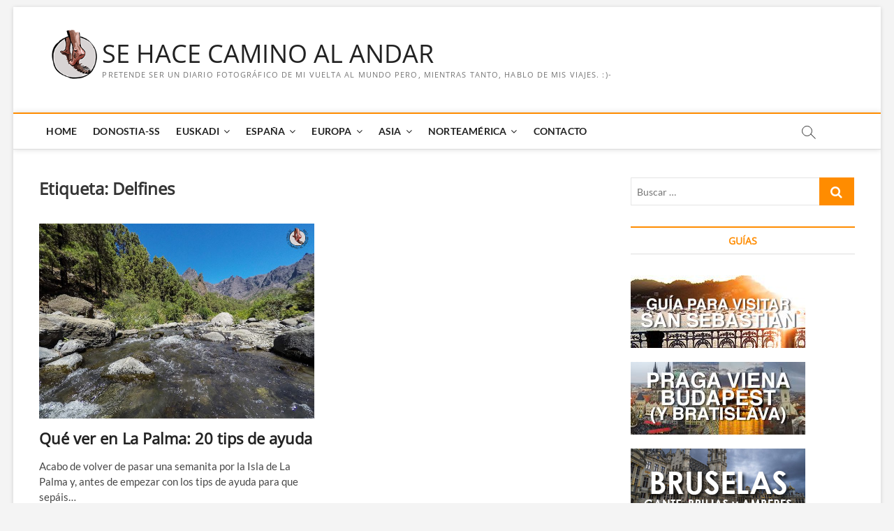

--- FILE ---
content_type: text/html; charset=UTF-8
request_url: https://www.sehacecaminoalandar.com/tag/delfines/
body_size: 36550
content:
<!DOCTYPE html>
<html lang="es">
<head>
<!-- Google tag (gtag.js) -->
<script async src="https://www.googletagmanager.com/gtag/js?id=G-5FHPKQ84BM"></script>
<script>
  window.dataLayer = window.dataLayer || [];
  function gtag(){dataLayer.push(arguments);}
  gtag('js', new Date());

  gtag('config', 'G-5FHPKQ84BM');
</script>
<meta charset="UTF-8" />
<link rel="profile" href="https://gmpg.org/xfn/11" />
		 		 		 		 		 		 		 		 		 		 		 		 		 		 		 		 		 		 		 		 		 		 		 		 		 		 		 		 		 		 		 		 		 		 		 		 		 		 		 		 		 		 		 		 		 		 		 		 		 		 		 		 		 		 		 		 		 		 		 		 		 		 		 		 		 		 		 		 		 		 		 		 		 		 		 		 		 		 		 		 		 		 		 		 		 		 		 		 		 		 		 		 		 		 		 		 		 		 		 		 		 		 		 		 		 		 		 		 		 		 		 		 		 		 		 		 		 		 		 		 		 		 		 		 		 		 		 		 		 		 		 		 		 		 		 		 		 		 		 		 		 		 		 		 		 		 		 		 		 		 		 		 		 		 		 		 		 		 		 		 		 		 		 		 		 		 		 		 		 		 		 		 		 		 		 		 		 		 		 		 		 		 		 		 		 		 		 		 		 		 		 		 		 		 		 		 		 		 		 		 		 		 		 		 		 		 		 		 		 		 		 		 		 		 		 		 		 		 		 		 		 		 		 		 		 		 		 		 		 		 		 		 		 		 		 		 		 		 		 		 		 		 		 		 		 		 		 		 		 		 		 		 		 		 		 		 		 		 		 		 		 		 		 		 		 		 		 		 		 		 		 		 		 		 		 		 		 		 		 		 		 		 		 		 		 		 		 		 		 		 		 		 		 		 		 		 		 		 		 		 		 		 		 		 		 		 		 		 		 		 		 		 		 		 		 		 		 		 		 		 		 		 		 		 		 <meta name='robots' content='index, follow, max-image-preview:large, max-snippet:-1, max-video-preview:-1' />

	<!-- This site is optimized with the Yoast SEO plugin v20.1 - https://yoast.com/wordpress/plugins/seo/ -->
	<title>Delfines Archives - SE HACE CAMINO AL ANDAR</title>
	<link rel="canonical" href="https://www.sehacecaminoalandar.com/tag/delfines/" />
	<meta property="og:locale" content="es_ES" />
	<meta property="og:type" content="article" />
	<meta property="og:title" content="Delfines Archives - SE HACE CAMINO AL ANDAR" />
	<meta property="og:url" content="https://www.sehacecaminoalandar.com/tag/delfines/" />
	<meta property="og:site_name" content="SE HACE CAMINO AL ANDAR" />
	<meta name="twitter:card" content="summary_large_image" />
	<meta name="twitter:site" content="@chalo84" />
	<script type="application/ld+json" class="yoast-schema-graph">{"@context":"https://schema.org","@graph":[{"@type":"CollectionPage","@id":"https://www.sehacecaminoalandar.com/tag/delfines/","url":"https://www.sehacecaminoalandar.com/tag/delfines/","name":"Delfines Archives - SE HACE CAMINO AL ANDAR","isPartOf":{"@id":"https://www.sehacecaminoalandar.com/#website"},"primaryImageOfPage":{"@id":"https://www.sehacecaminoalandar.com/tag/delfines/#primaryimage"},"image":{"@id":"https://www.sehacecaminoalandar.com/tag/delfines/#primaryimage"},"thumbnailUrl":"https://www.sehacecaminoalandar.com/wp-content/uploads/Trekking-Caldera-Taburiente-La-Palma.jpg","breadcrumb":{"@id":"https://www.sehacecaminoalandar.com/tag/delfines/#breadcrumb"},"inLanguage":"es"},{"@type":"ImageObject","inLanguage":"es","@id":"https://www.sehacecaminoalandar.com/tag/delfines/#primaryimage","url":"https://www.sehacecaminoalandar.com/wp-content/uploads/Trekking-Caldera-Taburiente-La-Palma.jpg","contentUrl":"https://www.sehacecaminoalandar.com/wp-content/uploads/Trekking-Caldera-Taburiente-La-Palma.jpg","width":1024,"height":725,"caption":"Trekking Caldera Taburiente La Palma"},{"@type":"BreadcrumbList","@id":"https://www.sehacecaminoalandar.com/tag/delfines/#breadcrumb","itemListElement":[{"@type":"ListItem","position":1,"name":"Portada","item":"https://www.sehacecaminoalandar.com/"},{"@type":"ListItem","position":2,"name":"Delfines"}]},{"@type":"WebSite","@id":"https://www.sehacecaminoalandar.com/#website","url":"https://www.sehacecaminoalandar.com/","name":"SE HACE CAMINO AL ANDAR","description":"Pretende ser un diario fotográfico de mi vuelta al mundo pero, mientras tanto, hablo de mis viajes. :)-","publisher":{"@id":"https://www.sehacecaminoalandar.com/#organization"},"potentialAction":[{"@type":"SearchAction","target":{"@type":"EntryPoint","urlTemplate":"https://www.sehacecaminoalandar.com/?s={search_term_string}"},"query-input":"required name=search_term_string"}],"inLanguage":"es"},{"@type":"Organization","@id":"https://www.sehacecaminoalandar.com/#organization","name":"SE HACE CAMINO AL ANDAR","url":"https://www.sehacecaminoalandar.com/","logo":{"@type":"ImageObject","inLanguage":"es","@id":"https://www.sehacecaminoalandar.com/#/schema/logo/image/","url":"https://www.sehacecaminoalandar.com/wp-content/uploads/cropped-se-hace-camino-al-andar-11.png","contentUrl":"https://www.sehacecaminoalandar.com/wp-content/uploads/cropped-se-hace-camino-al-andar-11.png","width":115,"height":115,"caption":"SE HACE CAMINO AL ANDAR"},"image":{"@id":"https://www.sehacecaminoalandar.com/#/schema/logo/image/"},"sameAs":["https://www.facebook.com/SeHaceCaminoalAndarCOM/","https://twitter.com/chalo84","https://www.instagram.com/chalo84/","https://www.youtube.com/user/SeHaceCaminoalAndarC"]}]}</script>
	<!-- / Yoast SEO plugin. -->


<link rel='dns-prefetch' href='//www.sehacecaminoalandar.com' />
<link rel='dns-prefetch' href='//www.google.com' />
<link rel='dns-prefetch' href='//m9m6e2w5.stackpathcdn.com' />
<link rel='dns-prefetch' href='//cdn.shareaholic.net' />
<link rel='dns-prefetch' href='//www.shareaholic.net' />
<link rel='dns-prefetch' href='//analytics.shareaholic.com' />
<link rel='dns-prefetch' href='//recs.shareaholic.com' />
<link rel='dns-prefetch' href='//partner.shareaholic.com' />
<link rel="alternate" type="application/rss+xml" title="SE HACE CAMINO AL ANDAR &raquo; Feed" href="https://www.sehacecaminoalandar.com/feed/" />
<link rel="alternate" type="application/rss+xml" title="SE HACE CAMINO AL ANDAR &raquo; Feed de los comentarios" href="https://www.sehacecaminoalandar.com/comments/feed/" />
<link rel="alternate" type="application/rss+xml" title="SE HACE CAMINO AL ANDAR &raquo; Etiqueta Delfines del feed" href="https://www.sehacecaminoalandar.com/tag/delfines/feed/" />
<!-- Shareaholic - https://www.shareaholic.com -->
<link rel='preload' href='//cdn.shareaholic.net/assets/pub/shareaholic.js' as='script'/>
<script data-no-minify='1' data-cfasync='false'>
_SHR_SETTINGS = {"endpoints":{"local_recs_url":"https:\/\/www.sehacecaminoalandar.com\/wp-admin\/admin-ajax.php?action=shareaholic_permalink_related","ajax_url":"https:\/\/www.sehacecaminoalandar.com\/wp-admin\/admin-ajax.php"},"site_id":"bfb53c8877a7a607c1082730d9fa608b"};
</script>
<script data-no-minify='1' data-cfasync='false' src='//cdn.shareaholic.net/assets/pub/shareaholic.js' data-shr-siteid='bfb53c8877a7a607c1082730d9fa608b' async ></script>

<!-- Shareaholic Content Tags -->
<meta name='shareaholic:site_name' content='SE HACE CAMINO AL ANDAR' />
<meta name='shareaholic:language' content='es' />
<meta name='shareaholic:article_visibility' content='private' />
<meta name='shareaholic:site_id' content='bfb53c8877a7a607c1082730d9fa608b' />
<meta name='shareaholic:wp_version' content='9.7.7' />

<!-- Shareaholic Content Tags End -->
<script type="text/javascript">
window._wpemojiSettings = {"baseUrl":"https:\/\/s.w.org\/images\/core\/emoji\/14.0.0\/72x72\/","ext":".png","svgUrl":"https:\/\/s.w.org\/images\/core\/emoji\/14.0.0\/svg\/","svgExt":".svg","source":{"concatemoji":"https:\/\/www.sehacecaminoalandar.com\/wp-includes\/js\/wp-emoji-release.min.js?ver=c5378cab32aa728e9df9a51531bf41dd"}};
/*! This file is auto-generated */
!function(e,a,t){var n,r,o,i=a.createElement("canvas"),p=i.getContext&&i.getContext("2d");function s(e,t){var a=String.fromCharCode,e=(p.clearRect(0,0,i.width,i.height),p.fillText(a.apply(this,e),0,0),i.toDataURL());return p.clearRect(0,0,i.width,i.height),p.fillText(a.apply(this,t),0,0),e===i.toDataURL()}function c(e){var t=a.createElement("script");t.src=e,t.defer=t.type="text/javascript",a.getElementsByTagName("head")[0].appendChild(t)}for(o=Array("flag","emoji"),t.supports={everything:!0,everythingExceptFlag:!0},r=0;r<o.length;r++)t.supports[o[r]]=function(e){if(p&&p.fillText)switch(p.textBaseline="top",p.font="600 32px Arial",e){case"flag":return s([127987,65039,8205,9895,65039],[127987,65039,8203,9895,65039])?!1:!s([55356,56826,55356,56819],[55356,56826,8203,55356,56819])&&!s([55356,57332,56128,56423,56128,56418,56128,56421,56128,56430,56128,56423,56128,56447],[55356,57332,8203,56128,56423,8203,56128,56418,8203,56128,56421,8203,56128,56430,8203,56128,56423,8203,56128,56447]);case"emoji":return!s([129777,127995,8205,129778,127999],[129777,127995,8203,129778,127999])}return!1}(o[r]),t.supports.everything=t.supports.everything&&t.supports[o[r]],"flag"!==o[r]&&(t.supports.everythingExceptFlag=t.supports.everythingExceptFlag&&t.supports[o[r]]);t.supports.everythingExceptFlag=t.supports.everythingExceptFlag&&!t.supports.flag,t.DOMReady=!1,t.readyCallback=function(){t.DOMReady=!0},t.supports.everything||(n=function(){t.readyCallback()},a.addEventListener?(a.addEventListener("DOMContentLoaded",n,!1),e.addEventListener("load",n,!1)):(e.attachEvent("onload",n),a.attachEvent("onreadystatechange",function(){"complete"===a.readyState&&t.readyCallback()})),(e=t.source||{}).concatemoji?c(e.concatemoji):e.wpemoji&&e.twemoji&&(c(e.twemoji),c(e.wpemoji)))}(window,document,window._wpemojiSettings);
</script>
<style type="text/css">
img.wp-smiley,
img.emoji {
	display: inline !important;
	border: none !important;
	box-shadow: none !important;
	height: 1em !important;
	width: 1em !important;
	margin: 0 0.07em !important;
	vertical-align: -0.1em !important;
	background: none !important;
	padding: 0 !important;
}
</style>
	<link rel='stylesheet' id='sbi_styles-css' href='https://www.sehacecaminoalandar.com/wp-content/plugins/instagram-feed/css/sbi-styles.min.css?ver=6.4.3' type='text/css' media='all' />
<link rel='stylesheet' id='wp-block-library-css' href='https://www.sehacecaminoalandar.com/wp-includes/css/dist/block-library/style.min.css?ver=c5378cab32aa728e9df9a51531bf41dd' type='text/css' media='all' />
<link rel='stylesheet' id='classic-theme-styles-css' href='https://www.sehacecaminoalandar.com/wp-includes/css/classic-themes.min.css?ver=1' type='text/css' media='all' />
<style id='global-styles-inline-css' type='text/css'>
body{--wp--preset--color--black: #000000;--wp--preset--color--cyan-bluish-gray: #abb8c3;--wp--preset--color--white: #ffffff;--wp--preset--color--pale-pink: #f78da7;--wp--preset--color--vivid-red: #cf2e2e;--wp--preset--color--luminous-vivid-orange: #ff6900;--wp--preset--color--luminous-vivid-amber: #fcb900;--wp--preset--color--light-green-cyan: #7bdcb5;--wp--preset--color--vivid-green-cyan: #00d084;--wp--preset--color--pale-cyan-blue: #8ed1fc;--wp--preset--color--vivid-cyan-blue: #0693e3;--wp--preset--color--vivid-purple: #9b51e0;--wp--preset--gradient--vivid-cyan-blue-to-vivid-purple: linear-gradient(135deg,rgba(6,147,227,1) 0%,rgb(155,81,224) 100%);--wp--preset--gradient--light-green-cyan-to-vivid-green-cyan: linear-gradient(135deg,rgb(122,220,180) 0%,rgb(0,208,130) 100%);--wp--preset--gradient--luminous-vivid-amber-to-luminous-vivid-orange: linear-gradient(135deg,rgba(252,185,0,1) 0%,rgba(255,105,0,1) 100%);--wp--preset--gradient--luminous-vivid-orange-to-vivid-red: linear-gradient(135deg,rgba(255,105,0,1) 0%,rgb(207,46,46) 100%);--wp--preset--gradient--very-light-gray-to-cyan-bluish-gray: linear-gradient(135deg,rgb(238,238,238) 0%,rgb(169,184,195) 100%);--wp--preset--gradient--cool-to-warm-spectrum: linear-gradient(135deg,rgb(74,234,220) 0%,rgb(151,120,209) 20%,rgb(207,42,186) 40%,rgb(238,44,130) 60%,rgb(251,105,98) 80%,rgb(254,248,76) 100%);--wp--preset--gradient--blush-light-purple: linear-gradient(135deg,rgb(255,206,236) 0%,rgb(152,150,240) 100%);--wp--preset--gradient--blush-bordeaux: linear-gradient(135deg,rgb(254,205,165) 0%,rgb(254,45,45) 50%,rgb(107,0,62) 100%);--wp--preset--gradient--luminous-dusk: linear-gradient(135deg,rgb(255,203,112) 0%,rgb(199,81,192) 50%,rgb(65,88,208) 100%);--wp--preset--gradient--pale-ocean: linear-gradient(135deg,rgb(255,245,203) 0%,rgb(182,227,212) 50%,rgb(51,167,181) 100%);--wp--preset--gradient--electric-grass: linear-gradient(135deg,rgb(202,248,128) 0%,rgb(113,206,126) 100%);--wp--preset--gradient--midnight: linear-gradient(135deg,rgb(2,3,129) 0%,rgb(40,116,252) 100%);--wp--preset--duotone--dark-grayscale: url('#wp-duotone-dark-grayscale');--wp--preset--duotone--grayscale: url('#wp-duotone-grayscale');--wp--preset--duotone--purple-yellow: url('#wp-duotone-purple-yellow');--wp--preset--duotone--blue-red: url('#wp-duotone-blue-red');--wp--preset--duotone--midnight: url('#wp-duotone-midnight');--wp--preset--duotone--magenta-yellow: url('#wp-duotone-magenta-yellow');--wp--preset--duotone--purple-green: url('#wp-duotone-purple-green');--wp--preset--duotone--blue-orange: url('#wp-duotone-blue-orange');--wp--preset--font-size--small: 13px;--wp--preset--font-size--medium: 20px;--wp--preset--font-size--large: 36px;--wp--preset--font-size--x-large: 42px;}.has-black-color{color: var(--wp--preset--color--black) !important;}.has-cyan-bluish-gray-color{color: var(--wp--preset--color--cyan-bluish-gray) !important;}.has-white-color{color: var(--wp--preset--color--white) !important;}.has-pale-pink-color{color: var(--wp--preset--color--pale-pink) !important;}.has-vivid-red-color{color: var(--wp--preset--color--vivid-red) !important;}.has-luminous-vivid-orange-color{color: var(--wp--preset--color--luminous-vivid-orange) !important;}.has-luminous-vivid-amber-color{color: var(--wp--preset--color--luminous-vivid-amber) !important;}.has-light-green-cyan-color{color: var(--wp--preset--color--light-green-cyan) !important;}.has-vivid-green-cyan-color{color: var(--wp--preset--color--vivid-green-cyan) !important;}.has-pale-cyan-blue-color{color: var(--wp--preset--color--pale-cyan-blue) !important;}.has-vivid-cyan-blue-color{color: var(--wp--preset--color--vivid-cyan-blue) !important;}.has-vivid-purple-color{color: var(--wp--preset--color--vivid-purple) !important;}.has-black-background-color{background-color: var(--wp--preset--color--black) !important;}.has-cyan-bluish-gray-background-color{background-color: var(--wp--preset--color--cyan-bluish-gray) !important;}.has-white-background-color{background-color: var(--wp--preset--color--white) !important;}.has-pale-pink-background-color{background-color: var(--wp--preset--color--pale-pink) !important;}.has-vivid-red-background-color{background-color: var(--wp--preset--color--vivid-red) !important;}.has-luminous-vivid-orange-background-color{background-color: var(--wp--preset--color--luminous-vivid-orange) !important;}.has-luminous-vivid-amber-background-color{background-color: var(--wp--preset--color--luminous-vivid-amber) !important;}.has-light-green-cyan-background-color{background-color: var(--wp--preset--color--light-green-cyan) !important;}.has-vivid-green-cyan-background-color{background-color: var(--wp--preset--color--vivid-green-cyan) !important;}.has-pale-cyan-blue-background-color{background-color: var(--wp--preset--color--pale-cyan-blue) !important;}.has-vivid-cyan-blue-background-color{background-color: var(--wp--preset--color--vivid-cyan-blue) !important;}.has-vivid-purple-background-color{background-color: var(--wp--preset--color--vivid-purple) !important;}.has-black-border-color{border-color: var(--wp--preset--color--black) !important;}.has-cyan-bluish-gray-border-color{border-color: var(--wp--preset--color--cyan-bluish-gray) !important;}.has-white-border-color{border-color: var(--wp--preset--color--white) !important;}.has-pale-pink-border-color{border-color: var(--wp--preset--color--pale-pink) !important;}.has-vivid-red-border-color{border-color: var(--wp--preset--color--vivid-red) !important;}.has-luminous-vivid-orange-border-color{border-color: var(--wp--preset--color--luminous-vivid-orange) !important;}.has-luminous-vivid-amber-border-color{border-color: var(--wp--preset--color--luminous-vivid-amber) !important;}.has-light-green-cyan-border-color{border-color: var(--wp--preset--color--light-green-cyan) !important;}.has-vivid-green-cyan-border-color{border-color: var(--wp--preset--color--vivid-green-cyan) !important;}.has-pale-cyan-blue-border-color{border-color: var(--wp--preset--color--pale-cyan-blue) !important;}.has-vivid-cyan-blue-border-color{border-color: var(--wp--preset--color--vivid-cyan-blue) !important;}.has-vivid-purple-border-color{border-color: var(--wp--preset--color--vivid-purple) !important;}.has-vivid-cyan-blue-to-vivid-purple-gradient-background{background: var(--wp--preset--gradient--vivid-cyan-blue-to-vivid-purple) !important;}.has-light-green-cyan-to-vivid-green-cyan-gradient-background{background: var(--wp--preset--gradient--light-green-cyan-to-vivid-green-cyan) !important;}.has-luminous-vivid-amber-to-luminous-vivid-orange-gradient-background{background: var(--wp--preset--gradient--luminous-vivid-amber-to-luminous-vivid-orange) !important;}.has-luminous-vivid-orange-to-vivid-red-gradient-background{background: var(--wp--preset--gradient--luminous-vivid-orange-to-vivid-red) !important;}.has-very-light-gray-to-cyan-bluish-gray-gradient-background{background: var(--wp--preset--gradient--very-light-gray-to-cyan-bluish-gray) !important;}.has-cool-to-warm-spectrum-gradient-background{background: var(--wp--preset--gradient--cool-to-warm-spectrum) !important;}.has-blush-light-purple-gradient-background{background: var(--wp--preset--gradient--blush-light-purple) !important;}.has-blush-bordeaux-gradient-background{background: var(--wp--preset--gradient--blush-bordeaux) !important;}.has-luminous-dusk-gradient-background{background: var(--wp--preset--gradient--luminous-dusk) !important;}.has-pale-ocean-gradient-background{background: var(--wp--preset--gradient--pale-ocean) !important;}.has-electric-grass-gradient-background{background: var(--wp--preset--gradient--electric-grass) !important;}.has-midnight-gradient-background{background: var(--wp--preset--gradient--midnight) !important;}.has-small-font-size{font-size: var(--wp--preset--font-size--small) !important;}.has-medium-font-size{font-size: var(--wp--preset--font-size--medium) !important;}.has-large-font-size{font-size: var(--wp--preset--font-size--large) !important;}.has-x-large-font-size{font-size: var(--wp--preset--font-size--x-large) !important;}
.wp-block-navigation a:where(:not(.wp-element-button)){color: inherit;}
:where(.wp-block-columns.is-layout-flex){gap: 2em;}
.wp-block-pullquote{font-size: 1.5em;line-height: 1.6;}
</style>
<link rel='stylesheet' id='contact-form-7-css' href='https://www.sehacecaminoalandar.com/wp-content/plugins/contact-form-7/includes/css/styles.css?ver=5.7.3' type='text/css' media='all' />
<link rel='stylesheet' id='toc-screen-css' href='https://www.sehacecaminoalandar.com/wp-content/plugins/table-of-contents-plus/screen.min.css?ver=2212' type='text/css' media='all' />
<link rel='stylesheet' id='mc4wp-form-themes-css' href='https://www.sehacecaminoalandar.com/wp-content/plugins/mailchimp-for-wp/assets/css/form-themes.css?ver=4.9.7' type='text/css' media='all' />
<link rel='stylesheet' id='magbook-style-css' href='https://www.sehacecaminoalandar.com/wp-content/themes/magbook/style.css?ver=c5378cab32aa728e9df9a51531bf41dd' type='text/css' media='all' />
<style id='magbook-style-inline-css' type='text/css'>
/* Logo for high resolution screen(Use 2X size image) */
		.custom-logo-link .custom-logo {
			height: 80px;
			width: auto;
		}

		.top-logo-title .custom-logo-link {
			display: inline-block;
		}

		.top-logo-title .custom-logo {
			height: auto;
			width: 50%;
		}

		.top-logo-title #site-detail {
			display: block;
			text-align: center;
		}
		.side-menu-wrap .custom-logo {
			height: auto;
			width:100%;
		}

		@media only screen and (max-width: 767px) { 
			.top-logo-title .custom-logo-link .custom-logo {
				width: 60%;
			}
		}

		@media only screen and (max-width: 480px) { 
			.top-logo-title .custom-logo-link .custom-logo {
				width: 80%;
			}
		}/* Slider Content With background color(For Layer Slider only) */
		.layer-slider .slider-content {
			background-color: rgba(0, 0, 0, 0.5);
			padding: 30px;
		}/* Hide Date */
			.entry-meta .posted-on,
			.mb-entry-meta .posted-on {
				display: none;
				visibility: hidden;
			}/* Hide Comments */
			.entry-meta .comments,
			.mb-entry-meta .comments {
				display: none;
				visibility: hidden;
			}
	/****************************************************************/
						/*.... Color Style ....*/
	/****************************************************************/
	/* Nav, links and hover */

a,
ul li a:hover,
ol li a:hover,
.top-bar .top-bar-menu a:hover,
.top-bar .top-bar-menu a:focus,
.main-navigation a:hover, /* Navigation */
.main-navigation a:focus,
.main-navigation ul li.current-menu-item a,
.main-navigation ul li.current_page_ancestor a,
.main-navigation ul li.current-menu-ancestor a,
.main-navigation ul li.current_page_item a,
.main-navigation ul li:hover > a,
.main-navigation li.current-menu-ancestor.menu-item-has-children > a:after,
.main-navigation li.current-menu-item.menu-item-has-children > a:after,
.main-navigation ul li:hover > a:after,
.main-navigation li.menu-item-has-children > a:hover:after,
.main-navigation li.page_item_has_children > a:hover:after,
.main-navigation ul li ul li a:hover,
.main-navigation ul li ul li a:focus,
.main-navigation ul li ul li:hover > a,
.main-navigation ul li.current-menu-item ul li a:hover,
.side-menu-wrap .side-nav-wrap a:hover, /* Side Menu */
.side-menu-wrap .side-nav-wrap a:focus,
.entry-title a:hover, /* Post */
.entry-title a:focus,
.entry-title a:active,
.entry-meta a:hover,
.image-navigation .nav-links a,
a.more-link,
.widget ul li a:hover, /* Widgets */
.widget ul li a:focus,
.widget-title a:hover,
.widget_contact ul li a:hover,
.widget_contact ul li a:focus,
.site-info .copyright a:hover, /* Footer */
.site-info .copyright a:focus,
#secondary .widget-title,
#colophon .widget ul li a:hover,
#colophon .widget ul li a:focus,
#footer-navigation a:hover,
#footer-navigation a:focus {
	color: #ff8c00;
}


.cat-tab-menu li:hover,
.cat-tab-menu li.active {
	color: #ff8c00 !important;
}

#sticky-header,
#secondary .widget-title,
.side-menu {
	border-top-color: #ff8c00;
}

/* Webkit */
::selection {
	background: #ff8c00;
	color: #fff;
}

/* Gecko/Mozilla */
::-moz-selection {
	background: #ff8c00;
	color: #fff;
}

/* Accessibility
================================================== */
.screen-reader-text:hover,
.screen-reader-text:active,
.screen-reader-text:focus {
	background-color: #f1f1f1;
	color: #ff8c00;
}

/* Default Buttons
================================================== */
input[type="reset"],/* Forms  */
input[type="button"],
input[type="submit"],
.main-slider .flex-control-nav a.flex-active,
.main-slider .flex-control-nav a:hover,
.go-to-top .icon-bg,
.search-submit,
.btn-default,
.widget_tag_cloud a {
	background-color: #ff8c00;
}

/* Top Bar Background
================================================== */
.top-bar {
	background-color: #ff8c00;
}

/* Breaking News
================================================== */
.breaking-news-header,
.news-header-title:after {
	background-color: #ff8c00;
}

.breaking-news-slider .flex-direction-nav li a:hover,
.breaking-news-slider .flex-pauseplay a:hover {
	background-color: #ff8c00;
	border-color: #ff8c00;
}

/* Feature News
================================================== */
.feature-news-title {
	border-color: #ff8c00;
}

.feature-news-slider .flex-direction-nav li a:hover {
	background-color: #ff8c00;
	border-color: #ff8c00;
}

/* Tab Widget
================================================== */
.tab-menu,
.mb-tag-cloud .mb-tags a {
	background-color: #ff8c00;
}

/* Category Box Widgets
================================================== */
.widget-cat-box .widget-title {
	color: #ff8c00;
}

.widget-cat-box .widget-title span {
	border-bottom: 1px solid #ff8c00;
}

/* Category Box two Widgets
================================================== */
.widget-cat-box-2 .widget-title {
	color: #ff8c00;
}

.widget-cat-box-2 .widget-title span {
	border-bottom: 1px solid #ff8c00;
}

/* #bbpress
================================================== */
#bbpress-forums .bbp-topics a:hover {
	color: #ff8c00;
}

.bbp-submit-wrapper button.submit {
	background-color: #ff8c00;
	border: 1px solid #ff8c00;
}

/* Woocommerce
================================================== */
.woocommerce #respond input#submit,
.woocommerce a.button, 
.woocommerce button.button, 
.woocommerce input.button,
.woocommerce #respond input#submit.alt, 
.woocommerce a.button.alt, 
.woocommerce button.button.alt, 
.woocommerce input.button.alt,
.woocommerce-demo-store p.demo_store,
.top-bar .cart-value {
	background-color: #ff8c00;
}

.woocommerce .woocommerce-message:before {
	color: #ff8c00;
}

/* Category Slider widget */
.widget-cat-slider .widget-title {
	color: #ff8c00;
}

.widget-cat-slider .widget-title span {
	border-bottom: 1px solid #ff8c00;
}

/* Category Grid widget */
.widget-cat-grid .widget-title {
	color: #ff8c00;
}

.widget-cat-grid .widget-title span {
	border-bottom: 1px solid #ff8c00;
}

li.menu-item-object-category[class*="cl-"] a {
					color: #222;
				}li.menu-item-object-category[class*="cl-"] a {
					color: #222;
				}li.menu-item-object-category[class*="cl-"] a {
					color: #222;
				}li.menu-item-object-category[class*="cl-"] a {
					color: #222;
				}li.menu-item-object-category[class*="cl-"] a {
					color: #222;
				}li.menu-item-object-category[class*="cl-"] a {
					color: #222;
				}li.menu-item-object-category[class*="cl-"] a {
					color: #222;
				}li.menu-item-object-category[class*="cl-"] a {
					color: #222;
				}li.menu-item-object-category[class*="cl-"] a {
					color: #222;
				}li.menu-item-object-category[class*="cl-"] a {
					color: #222;
				}li.menu-item-object-category[class*="cl-"] a {
					color: #222;
				}li.menu-item-object-category[class*="cl-"] a {
					color: #222;
				}li.menu-item-object-category[class*="cl-"] a {
					color: #222;
				}li.menu-item-object-category[class*="cl-"] a {
					color: #222;
				}li.menu-item-object-category[class*="cl-"] a {
					color: #222;
				}li.menu-item-object-category[class*="cl-"] a {
					color: #222;
				}li.menu-item-object-category[class*="cl-"] a {
					color: #222;
				}li.menu-item-object-category[class*="cl-"] a {
					color: #222;
				}li.menu-item-object-category[class*="cl-"] a {
					color: #222;
				}li.menu-item-object-category[class*="cl-"] a {
					color: #222;
				}li.menu-item-object-category[class*="cl-"] a {
					color: #222;
				}li.menu-item-object-category[class*="cl-"] a {
					color: #222;
				}li.menu-item-object-category[class*="cl-"] a {
					color: #222;
				}li.menu-item-object-category[class*="cl-"] a {
					color: #222;
				}li.menu-item-object-category[class*="cl-"] a {
					color: #222;
				}li.menu-item-object-category[class*="cl-"] a {
					color: #222;
				}li.menu-item-object-category[class*="cl-"] a {
					color: #222;
				}li.menu-item-object-category[class*="cl-"] a {
					color: #222;
				}li.menu-item-object-category[class*="cl-"] a {
					color: #222;
				}li.menu-item-object-category[class*="cl-"] a {
					color: #222;
				}li.menu-item-object-category[class*="cl-"] a {
					color: #222;
				}li.menu-item-object-category[class*="cl-"] a {
					color: #222;
				}li.menu-item-object-category[class*="cl-"] a {
					color: #222;
				}li.menu-item-object-category[class*="cl-"] a {
					color: #222;
				}li.menu-item-object-category[class*="cl-"] a {
					color: #222;
				}li.menu-item-object-category[class*="cl-"] a {
					color: #222;
				}li.menu-item-object-category[class*="cl-"] a {
					color: #222;
				}li.menu-item-object-category[class*="cl-"] a {
					color: #222;
				}li.menu-item-object-category[class*="cl-"] a {
					color: #222;
				}li.menu-item-object-category[class*="cl-"] a {
					color: #222;
				}li.menu-item-object-category[class*="cl-"] a {
					color: #222;
				}li.menu-item-object-category[class*="cl-"] a {
					color: #222;
				}li.menu-item-object-category[class*="cl-"] a {
					color: #222;
				}li.menu-item-object-category[class*="cl-"] a {
					color: #222;
				}li.menu-item-object-category[class*="cl-"] a {
					color: #222;
				}li.menu-item-object-category[class*="cl-"] a {
					color: #222;
				}li.menu-item-object-category[class*="cl-"] a {
					color: #222;
				}li.menu-item-object-category[class*="cl-"] a {
					color: #222;
				}li.menu-item-object-category[class*="cl-"] a {
					color: #222;
				}li.menu-item-object-category[class*="cl-"] a {
					color: #222;
				}li.menu-item-object-category[class*="cl-"] a {
					color: #222;
				}li.menu-item-object-category[class*="cl-"] a {
					color: #222;
				}li.menu-item-object-category[class*="cl-"] a {
					color: #222;
				}li.menu-item-object-category[class*="cl-"] a {
					color: #222;
				}li.menu-item-object-category[class*="cl-"] a {
					color: #222;
				}li.menu-item-object-category[class*="cl-"] a {
					color: #222;
				}li.menu-item-object-category[class*="cl-"] a {
					color: #222;
				}li.menu-item-object-category[class*="cl-"] a {
					color: #222;
				}li.menu-item-object-category[class*="cl-"] a {
					color: #222;
				}li.menu-item-object-category[class*="cl-"] a {
					color: #222;
				}li.menu-item-object-category[class*="cl-"] a {
					color: #222;
				}li.menu-item-object-category[class*="cl-"] a {
					color: #222;
				}li.menu-item-object-category[class*="cl-"] a {
					color: #222;
				}li.menu-item-object-category[class*="cl-"] a {
					color: #222;
				}li.menu-item-object-category[class*="cl-"] a {
					color: #222;
				}li.menu-item-object-category[class*="cl-"] a {
					color: #222;
				}li.menu-item-object-category[class*="cl-"] a {
					color: #222;
				}li.menu-item-object-category[class*="cl-"] a {
					color: #222;
				}li.menu-item-object-category[class*="cl-"] a {
					color: #222;
				}li.menu-item-object-category[class*="cl-"] a {
					color: #222;
				}li.menu-item-object-category[class*="cl-"] a {
					color: #222;
				}li.menu-item-object-category[class*="cl-"] a {
					color: #222;
				}li.menu-item-object-category[class*="cl-"] a {
					color: #222;
				}li.menu-item-object-category[class*="cl-"] a {
					color: #222;
				}li.menu-item-object-category[class*="cl-"] a {
					color: #222;
				}li.menu-item-object-category[class*="cl-"] a {
					color: #222;
				}li.menu-item-object-category[class*="cl-"] a {
					color: #222;
				}li.menu-item-object-category[class*="cl-"] a {
					color: #222;
				}li.menu-item-object-category[class*="cl-"] a {
					color: #222;
				}li.menu-item-object-category[class*="cl-"] a {
					color: #222;
				}li.menu-item-object-category[class*="cl-"] a {
					color: #222;
				}li.menu-item-object-category[class*="cl-"] a {
					color: #222;
				}li.menu-item-object-category[class*="cl-"] a {
					color: #222;
				}li.menu-item-object-category[class*="cl-"] a {
					color: #222;
				}li.menu-item-object-category[class*="cl-"] a {
					color: #222;
				}li.menu-item-object-category[class*="cl-"] a {
					color: #222;
				}li.menu-item-object-category[class*="cl-"] a {
					color: #222;
				}li.menu-item-object-category[class*="cl-"] a {
					color: #222;
				}li.menu-item-object-category[class*="cl-"] a {
					color: #222;
				}li.menu-item-object-category[class*="cl-"] a {
					color: #222;
				}li.menu-item-object-category[class*="cl-"] a {
					color: #222;
				}li.menu-item-object-category[class*="cl-"] a {
					color: #222;
				}li.menu-item-object-category[class*="cl-"] a {
					color: #222;
				}li.menu-item-object-category[class*="cl-"] a {
					color: #222;
				}li.menu-item-object-category[class*="cl-"] a {
					color: #222;
				}li.menu-item-object-category[class*="cl-"] a {
					color: #222;
				}li.menu-item-object-category[class*="cl-"] a {
					color: #222;
				}li.menu-item-object-category[class*="cl-"] a {
					color: #222;
				}li.menu-item-object-category[class*="cl-"] a {
					color: #222;
				}li.menu-item-object-category[class*="cl-"] a {
					color: #222;
				}li.menu-item-object-category[class*="cl-"] a {
					color: #222;
				}li.menu-item-object-category[class*="cl-"] a {
					color: #222;
				}li.menu-item-object-category[class*="cl-"] a {
					color: #222;
				}li.menu-item-object-category[class*="cl-"] a {
					color: #222;
				}li.menu-item-object-category[class*="cl-"] a {
					color: #222;
				}li.menu-item-object-category[class*="cl-"] a {
					color: #222;
				}li.menu-item-object-category[class*="cl-"] a {
					color: #222;
				}li.menu-item-object-category[class*="cl-"] a {
					color: #222;
				}li.menu-item-object-category[class*="cl-"] a {
					color: #222;
				}li.menu-item-object-category[class*="cl-"] a {
					color: #222;
				}li.menu-item-object-category[class*="cl-"] a {
					color: #222;
				}li.menu-item-object-category[class*="cl-"] a {
					color: #222;
				}li.menu-item-object-category[class*="cl-"] a {
					color: #222;
				}li.menu-item-object-category[class*="cl-"] a {
					color: #222;
				}li.menu-item-object-category[class*="cl-"] a {
					color: #222;
				}li.menu-item-object-category[class*="cl-"] a {
					color: #222;
				}li.menu-item-object-category[class*="cl-"] a {
					color: #222;
				}li.menu-item-object-category[class*="cl-"] a {
					color: #222;
				}li.menu-item-object-category[class*="cl-"] a {
					color: #222;
				}li.menu-item-object-category[class*="cl-"] a {
					color: #222;
				}li.menu-item-object-category[class*="cl-"] a {
					color: #222;
				}li.menu-item-object-category[class*="cl-"] a {
					color: #222;
				}li.menu-item-object-category[class*="cl-"] a {
					color: #222;
				}li.menu-item-object-category[class*="cl-"] a {
					color: #222;
				}li.menu-item-object-category[class*="cl-"] a {
					color: #222;
				}li.menu-item-object-category[class*="cl-"] a {
					color: #222;
				}li.menu-item-object-category[class*="cl-"] a {
					color: #222;
				}li.menu-item-object-category[class*="cl-"] a {
					color: #222;
				}li.menu-item-object-category[class*="cl-"] a {
					color: #222;
				}li.menu-item-object-category[class*="cl-"] a {
					color: #222;
				}li.menu-item-object-category[class*="cl-"] a {
					color: #222;
				}li.menu-item-object-category[class*="cl-"] a {
					color: #222;
				}li.menu-item-object-category[class*="cl-"] a {
					color: #222;
				}li.menu-item-object-category[class*="cl-"] a {
					color: #222;
				}li.menu-item-object-category[class*="cl-"] a {
					color: #222;
				}li.menu-item-object-category[class*="cl-"] a {
					color: #222;
				}li.menu-item-object-category[class*="cl-"] a {
					color: #222;
				}li.menu-item-object-category[class*="cl-"] a {
					color: #222;
				}li.menu-item-object-category[class*="cl-"] a {
					color: #222;
				}li.menu-item-object-category[class*="cl-"] a {
					color: #222;
				}li.menu-item-object-category[class*="cl-"] a {
					color: #222;
				}li.menu-item-object-category[class*="cl-"] a {
					color: #222;
				}li.menu-item-object-category[class*="cl-"] a {
					color: #222;
				}li.menu-item-object-category[class*="cl-"] a {
					color: #222;
				}li.menu-item-object-category[class*="cl-"] a {
					color: #222;
				}li.menu-item-object-category[class*="cl-"] a {
					color: #222;
				}li.menu-item-object-category[class*="cl-"] a {
					color: #222;
				}li.menu-item-object-category[class*="cl-"] a {
					color: #222;
				}li.menu-item-object-category[class*="cl-"] a {
					color: #222;
				}li.menu-item-object-category[class*="cl-"] a {
					color: #222;
				}li.menu-item-object-category[class*="cl-"] a {
					color: #222;
				}li.menu-item-object-category[class*="cl-"] a {
					color: #222;
				}li.menu-item-object-category[class*="cl-"] a {
					color: #222;
				}li.menu-item-object-category[class*="cl-"] a {
					color: #222;
				}li.menu-item-object-category[class*="cl-"] a {
					color: #222;
				}li.menu-item-object-category[class*="cl-"] a {
					color: #222;
				}li.menu-item-object-category[class*="cl-"] a {
					color: #222;
				}li.menu-item-object-category[class*="cl-"] a {
					color: #222;
				}li.menu-item-object-category[class*="cl-"] a {
					color: #222;
				}li.menu-item-object-category[class*="cl-"] a {
					color: #222;
				}li.menu-item-object-category[class*="cl-"] a {
					color: #222;
				}li.menu-item-object-category[class*="cl-"] a {
					color: #222;
				}li.menu-item-object-category[class*="cl-"] a {
					color: #222;
				}li.menu-item-object-category[class*="cl-"] a {
					color: #222;
				}li.menu-item-object-category[class*="cl-"] a {
					color: #222;
				}li.menu-item-object-category[class*="cl-"] a {
					color: #222;
				}li.menu-item-object-category[class*="cl-"] a {
					color: #222;
				}li.menu-item-object-category[class*="cl-"] a {
					color: #222;
				}li.menu-item-object-category[class*="cl-"] a {
					color: #222;
				}li.menu-item-object-category[class*="cl-"] a {
					color: #222;
				}li.menu-item-object-category[class*="cl-"] a {
					color: #222;
				}li.menu-item-object-category[class*="cl-"] a {
					color: #222;
				}li.menu-item-object-category[class*="cl-"] a {
					color: #222;
				}li.menu-item-object-category[class*="cl-"] a {
					color: #222;
				}li.menu-item-object-category[class*="cl-"] a {
					color: #222;
				}li.menu-item-object-category[class*="cl-"] a {
					color: #222;
				}li.menu-item-object-category[class*="cl-"] a {
					color: #222;
				}li.menu-item-object-category[class*="cl-"] a {
					color: #222;
				}li.menu-item-object-category[class*="cl-"] a {
					color: #222;
				}li.menu-item-object-category[class*="cl-"] a {
					color: #222;
				}li.menu-item-object-category[class*="cl-"] a {
					color: #222;
				}li.menu-item-object-category[class*="cl-"] a {
					color: #222;
				}li.menu-item-object-category[class*="cl-"] a {
					color: #222;
				}li.menu-item-object-category[class*="cl-"] a {
					color: #222;
				}li.menu-item-object-category[class*="cl-"] a {
					color: #222;
				}li.menu-item-object-category[class*="cl-"] a {
					color: #222;
				}li.menu-item-object-category[class*="cl-"] a {
					color: #222;
				}li.menu-item-object-category[class*="cl-"] a {
					color: #222;
				}li.menu-item-object-category[class*="cl-"] a {
					color: #222;
				}li.menu-item-object-category[class*="cl-"] a {
					color: #222;
				}li.menu-item-object-category[class*="cl-"] a {
					color: #222;
				}li.menu-item-object-category[class*="cl-"] a {
					color: #222;
				}li.menu-item-object-category[class*="cl-"] a {
					color: #222;
				}li.menu-item-object-category[class*="cl-"] a {
					color: #222;
				}li.menu-item-object-category[class*="cl-"] a {
					color: #222;
				}li.menu-item-object-category[class*="cl-"] a {
					color: #222;
				}li.menu-item-object-category[class*="cl-"] a {
					color: #222;
				}li.menu-item-object-category[class*="cl-"] a {
					color: #222;
				}li.menu-item-object-category[class*="cl-"] a {
					color: #222;
				}li.menu-item-object-category[class*="cl-"] a {
					color: #222;
				}li.menu-item-object-category[class*="cl-"] a {
					color: #222;
				}li.menu-item-object-category[class*="cl-"] a {
					color: #222;
				}li.menu-item-object-category[class*="cl-"] a {
					color: #222;
				}li.menu-item-object-category[class*="cl-"] a {
					color: #222;
				}li.menu-item-object-category[class*="cl-"] a {
					color: #222;
				}li.menu-item-object-category[class*="cl-"] a {
					color: #222;
				}li.menu-item-object-category[class*="cl-"] a {
					color: #222;
				}li.menu-item-object-category[class*="cl-"] a {
					color: #222;
				}li.menu-item-object-category[class*="cl-"] a {
					color: #222;
				}li.menu-item-object-category[class*="cl-"] a {
					color: #222;
				}li.menu-item-object-category[class*="cl-"] a {
					color: #222;
				}li.menu-item-object-category[class*="cl-"] a {
					color: #222;
				}li.menu-item-object-category[class*="cl-"] a {
					color: #222;
				}li.menu-item-object-category[class*="cl-"] a {
					color: #222;
				}li.menu-item-object-category[class*="cl-"] a {
					color: #222;
				}li.menu-item-object-category[class*="cl-"] a {
					color: #222;
				}li.menu-item-object-category[class*="cl-"] a {
					color: #222;
				}li.menu-item-object-category[class*="cl-"] a {
					color: #222;
				}li.menu-item-object-category[class*="cl-"] a {
					color: #222;
				}li.menu-item-object-category[class*="cl-"] a {
					color: #222;
				}li.menu-item-object-category[class*="cl-"] a {
					color: #222;
				}li.menu-item-object-category[class*="cl-"] a {
					color: #222;
				}li.menu-item-object-category[class*="cl-"] a {
					color: #222;
				}li.menu-item-object-category[class*="cl-"] a {
					color: #222;
				}li.menu-item-object-category[class*="cl-"] a {
					color: #222;
				}li.menu-item-object-category[class*="cl-"] a {
					color: #222;
				}li.menu-item-object-category[class*="cl-"] a {
					color: #222;
				}li.menu-item-object-category[class*="cl-"] a {
					color: #222;
				}li.menu-item-object-category[class*="cl-"] a {
					color: #222;
				}li.menu-item-object-category[class*="cl-"] a {
					color: #222;
				}li.menu-item-object-category[class*="cl-"] a {
					color: #222;
				}li.menu-item-object-category[class*="cl-"] a {
					color: #222;
				}li.menu-item-object-category[class*="cl-"] a {
					color: #222;
				}li.menu-item-object-category[class*="cl-"] a {
					color: #222;
				}li.menu-item-object-category[class*="cl-"] a {
					color: #222;
				}li.menu-item-object-category[class*="cl-"] a {
					color: #222;
				}li.menu-item-object-category[class*="cl-"] a {
					color: #222;
				}li.menu-item-object-category[class*="cl-"] a {
					color: #222;
				}li.menu-item-object-category[class*="cl-"] a {
					color: #222;
				}li.menu-item-object-category[class*="cl-"] a {
					color: #222;
				}li.menu-item-object-category[class*="cl-"] a {
					color: #222;
				}li.menu-item-object-category[class*="cl-"] a {
					color: #222;
				}li.menu-item-object-category[class*="cl-"] a {
					color: #222;
				}li.menu-item-object-category[class*="cl-"] a {
					color: #222;
				}li.menu-item-object-category[class*="cl-"] a {
					color: #222;
				}li.menu-item-object-category[class*="cl-"] a {
					color: #222;
				}li.menu-item-object-category[class*="cl-"] a {
					color: #222;
				}li.menu-item-object-category[class*="cl-"] a {
					color: #222;
				}li.menu-item-object-category[class*="cl-"] a {
					color: #222;
				}li.menu-item-object-category[class*="cl-"] a {
					color: #222;
				}li.menu-item-object-category[class*="cl-"] a {
					color: #222;
				}li.menu-item-object-category[class*="cl-"] a {
					color: #222;
				}li.menu-item-object-category[class*="cl-"] a {
					color: #222;
				}li.menu-item-object-category[class*="cl-"] a {
					color: #222;
				}li.menu-item-object-category[class*="cl-"] a {
					color: #222;
				}li.menu-item-object-category[class*="cl-"] a {
					color: #222;
				}li.menu-item-object-category[class*="cl-"] a {
					color: #222;
				}li.menu-item-object-category[class*="cl-"] a {
					color: #222;
				}li.menu-item-object-category[class*="cl-"] a {
					color: #222;
				}li.menu-item-object-category[class*="cl-"] a {
					color: #222;
				}li.menu-item-object-category[class*="cl-"] a {
					color: #222;
				}li.menu-item-object-category[class*="cl-"] a {
					color: #222;
				}li.menu-item-object-category[class*="cl-"] a {
					color: #222;
				}li.menu-item-object-category[class*="cl-"] a {
					color: #222;
				}li.menu-item-object-category[class*="cl-"] a {
					color: #222;
				}li.menu-item-object-category[class*="cl-"] a {
					color: #222;
				}li.menu-item-object-category[class*="cl-"] a {
					color: #222;
				}li.menu-item-object-category[class*="cl-"] a {
					color: #222;
				}li.menu-item-object-category[class*="cl-"] a {
					color: #222;
				}li.menu-item-object-category[class*="cl-"] a {
					color: #222;
				}li.menu-item-object-category[class*="cl-"] a {
					color: #222;
				}li.menu-item-object-category[class*="cl-"] a {
					color: #222;
				}li.menu-item-object-category[class*="cl-"] a {
					color: #222;
				}li.menu-item-object-category[class*="cl-"] a {
					color: #222;
				}li.menu-item-object-category[class*="cl-"] a {
					color: #222;
				}li.menu-item-object-category[class*="cl-"] a {
					color: #222;
				}li.menu-item-object-category[class*="cl-"] a {
					color: #222;
				}li.menu-item-object-category[class*="cl-"] a {
					color: #222;
				}li.menu-item-object-category[class*="cl-"] a {
					color: #222;
				}li.menu-item-object-category[class*="cl-"] a {
					color: #222;
				}li.menu-item-object-category[class*="cl-"] a {
					color: #222;
				}li.menu-item-object-category[class*="cl-"] a {
					color: #222;
				}li.menu-item-object-category[class*="cl-"] a {
					color: #222;
				}li.menu-item-object-category[class*="cl-"] a {
					color: #222;
				}li.menu-item-object-category[class*="cl-"] a {
					color: #222;
				}li.menu-item-object-category[class*="cl-"] a {
					color: #222;
				}li.menu-item-object-category[class*="cl-"] a {
					color: #222;
				}li.menu-item-object-category[class*="cl-"] a {
					color: #222;
				}li.menu-item-object-category[class*="cl-"] a {
					color: #222;
				}li.menu-item-object-category[class*="cl-"] a {
					color: #222;
				}li.menu-item-object-category[class*="cl-"] a {
					color: #222;
				}li.menu-item-object-category[class*="cl-"] a {
					color: #222;
				}li.menu-item-object-category[class*="cl-"] a {
					color: #222;
				}li.menu-item-object-category[class*="cl-"] a {
					color: #222;
				}li.menu-item-object-category[class*="cl-"] a {
					color: #222;
				}li.menu-item-object-category[class*="cl-"] a {
					color: #222;
				}li.menu-item-object-category[class*="cl-"] a {
					color: #222;
				}li.menu-item-object-category[class*="cl-"] a {
					color: #222;
				}li.menu-item-object-category[class*="cl-"] a {
					color: #222;
				}li.menu-item-object-category[class*="cl-"] a {
					color: #222;
				}li.menu-item-object-category[class*="cl-"] a {
					color: #222;
				}li.menu-item-object-category[class*="cl-"] a {
					color: #222;
				}li.menu-item-object-category[class*="cl-"] a {
					color: #222;
				}li.menu-item-object-category[class*="cl-"] a {
					color: #222;
				}li.menu-item-object-category[class*="cl-"] a {
					color: #222;
				}li.menu-item-object-category[class*="cl-"] a {
					color: #222;
				}li.menu-item-object-category[class*="cl-"] a {
					color: #222;
				}li.menu-item-object-category[class*="cl-"] a {
					color: #222;
				}li.menu-item-object-category[class*="cl-"] a {
					color: #222;
				}li.menu-item-object-category[class*="cl-"] a {
					color: #222;
				}li.menu-item-object-category[class*="cl-"] a {
					color: #222;
				}li.menu-item-object-category[class*="cl-"] a {
					color: #222;
				}li.menu-item-object-category[class*="cl-"] a {
					color: #222;
				}li.menu-item-object-category[class*="cl-"] a {
					color: #222;
				}li.menu-item-object-category[class*="cl-"] a {
					color: #222;
				}li.menu-item-object-category[class*="cl-"] a {
					color: #222;
				}li.menu-item-object-category[class*="cl-"] a {
					color: #222;
				}li.menu-item-object-category[class*="cl-"] a {
					color: #222;
				}li.menu-item-object-category[class*="cl-"] a {
					color: #222;
				}li.menu-item-object-category[class*="cl-"] a {
					color: #222;
				}li.menu-item-object-category[class*="cl-"] a {
					color: #222;
				}li.menu-item-object-category[class*="cl-"] a {
					color: #222;
				}li.menu-item-object-category[class*="cl-"] a {
					color: #222;
				}li.menu-item-object-category[class*="cl-"] a {
					color: #222;
				}li.menu-item-object-category[class*="cl-"] a {
					color: #222;
				}
</style>
<link rel='stylesheet' id='font-awesome-css' href='https://www.sehacecaminoalandar.com/wp-content/themes/magbook/assets/font-awesome/css/font-awesome.min.css?ver=c5378cab32aa728e9df9a51531bf41dd' type='text/css' media='all' />
<link rel='stylesheet' id='magbook-responsive-css' href='https://www.sehacecaminoalandar.com/wp-content/themes/magbook/css/responsive.css?ver=c5378cab32aa728e9df9a51531bf41dd' type='text/css' media='all' />
<link rel='stylesheet' id='magbook-google-fonts-css' href='https://www.sehacecaminoalandar.com/wp-content/fonts/5d9c0982e6422e4f7968218cc166d6d6.css?ver=c5378cab32aa728e9df9a51531bf41dd' type='text/css' media='all' />
<link rel='stylesheet' id='popular-widget-css' href='https://www.sehacecaminoalandar.com/wp-content/plugins/popular-widget/_css/pop-widget.css?ver=1.7.0' type='text/css' media='all' />
<style id='rocket-lazyload-inline-css' type='text/css'>
.rll-youtube-player{position:relative;padding-bottom:56.23%;height:0;overflow:hidden;max-width:100%;}.rll-youtube-player iframe{position:absolute;top:0;left:0;width:100%;height:100%;z-index:100;background:0 0}.rll-youtube-player img{bottom:0;display:block;left:0;margin:auto;max-width:100%;width:100%;position:absolute;right:0;top:0;border:none;height:auto;cursor:pointer;-webkit-transition:.4s all;-moz-transition:.4s all;transition:.4s all}.rll-youtube-player img:hover{-webkit-filter:brightness(75%)}.rll-youtube-player .play{height:72px;width:72px;left:50%;top:50%;margin-left:-36px;margin-top:-36px;position:absolute;background:url(https://www.sehacecaminoalandar.com/wp-content/plugins/rocket-lazy-load/assets/img/youtube.png) no-repeat;cursor:pointer}.wp-has-aspect-ratio .rll-youtube-player{position:absolute;padding-bottom:0;width:100%;height:100%;top:0;bottom:0;left:0;right:0}
</style>
<script type='text/javascript' src='https://www.sehacecaminoalandar.com/wp-includes/js/jquery/jquery.min.js?ver=3.6.1' id='jquery-core-js'></script>
<script type='text/javascript' src='https://www.sehacecaminoalandar.com/wp-includes/js/jquery/jquery-migrate.min.js?ver=3.3.2' id='jquery-migrate-js'></script>
<!--[if lt IE 9]>
<script type='text/javascript' src='https://www.sehacecaminoalandar.com/wp-content/themes/magbook/js/html5.js?ver=3.7.3' id='html5-js'></script>
<![endif]-->
<link rel="https://api.w.org/" href="https://www.sehacecaminoalandar.com/wp-json/" /><link rel="alternate" type="application/json" href="https://www.sehacecaminoalandar.com/wp-json/wp/v2/tags/3662" /><link rel="EditURI" type="application/rsd+xml" title="RSD" href="https://www.sehacecaminoalandar.com/xmlrpc.php?rsd" />
<link rel="wlwmanifest" type="application/wlwmanifest+xml" href="https://www.sehacecaminoalandar.com/wp-includes/wlwmanifest.xml" />


		<!-- GA Google Analytics @ https://m0n.co/ga -->
		<script>
			(function(i,s,o,g,r,a,m){i['GoogleAnalyticsObject']=r;i[r]=i[r]||function(){
			(i[r].q=i[r].q||[]).push(arguments)},i[r].l=1*new Date();a=s.createElement(o),
			m=s.getElementsByTagName(o)[0];a.async=1;a.src=g;m.parentNode.insertBefore(a,m)
			})(window,document,'script','https://www.google-analytics.com/analytics.js','ga');
			ga('create', 'UA-56722010-1', 'auto');
			ga('require', 'displayfeatures');
			ga('require', 'linkid');
			ga('set', 'anonymizeIp', true);
			ga('set', 'forceSSL', true);
			ga('send', 'pageview');
		</script>

	<style type="text/css">div#toc_container {width: 100%;}</style><script type="text/javascript">
	window._wp_rp_static_base_url = 'https://wprp.zemanta.com/static/';
	window._wp_rp_wp_ajax_url = "https://www.sehacecaminoalandar.com/wp-admin/admin-ajax.php";
	window._wp_rp_plugin_version = '3.6.4';
	window._wp_rp_post_id = '8477';
	window._wp_rp_num_rel_posts = '6';
	window._wp_rp_thumbnails = true;
	window._wp_rp_post_title = 'Qu%C3%A9+ver+en+La+Palma%3A+20+tips+de+ayuda';
	window._wp_rp_post_tags = ['bre%C3%B1a+baja', 'las+salinas+de+fuencaliente', 'reserva+marina+de+la+palma', 'delfines', 'piscina+el+carco+azul', 'tazacorte', 'balcones+de+la+avenida+mar%C3%ADti', 'grantecan', 'plaza+de+la+alameda', 'centro+de+visitantes+en+el+vol', 'mojo', 'san+andr%C3%A9s', 'ad+astra+la+palma', 'fancy+ii', 'playa+de+bajamar', 'volc%C3%A1n+de+tenegu%C3%ADa', 'caf%C3%A9+de+don+manuel', 'los+cancajos', 'restaurante', 'el+campesino', 'piscina+en+roca', 'tijarafe', 'ballenas', 'hamburguesa+de+buey', 'pr%C3%ADncipe+alberto', 'charco+azul', 'mojo+rojo', 'san+andr%C3%A9s+y+sauces', 'apartamento+adjovimar', 'faro+de+fuencaliente', 'playa+de+los+cancajos', 'caldera+de+taburiente', 'los+llanos+de+aridane', 'restaurante+el+jard%C3%ADn+de+la+s', 'el+duende+de+fuego', 'piscina+entre+rocas', 'tijarafe+y+villa+de+mazo', 'barco+de+la+virgen', 'hotel+hacienda+de+abajo', 'puerto+naos', 'charco+verde', 'mojo+verde', 'san+antonio', 'arepera+las+nieves', 'faycan', 'playa+de+tazacorte', 'calle+o%E2%80%99daly', 'mirador+de+la+cumbrecita', 'roque+de+los+muchachos', 'el+geco+libero', 'piscina+la+fajana', 'trekking', 'barlovento', 'la+fajana', 'puntagorda', 'cicar', 'natour', 'santa+cruz+de+la+palma', 'astronom%C3%ADa', 'fuencaliente', 'playa+del+charco+verde', 'casa+goyo', 'mirador+de+roque+de+los+muchac', 'ruta+norte', 'el+jard%C3%ADn+de+la+sal', 'piscina+natural+charco+azul', 'villa+de+mazo', 'bienmesabe', 'la+habana+caf%C3%A9', 'puntallana', 'cueva+bonita', 'observaci%C3%B3n+astron%C3%B3mica', 'sauces', 'avenida+mar%C3%ADtima', 'garaf%C3%ADa', 'playa+del+puerto+de+tazacorte', 'cascada+de+los+colores', 'mirador+del+time', 'safari+mar%C3%ADtimo', 'el+paso', 'piscina+natural+la+fajana', 'volc%C3%A1n', 'bre%C3%B1a+alta', 'las+cruces+de+malpique', 'queso+blanco', 'cueva+candelaria', 'papas+arrugadas', 'siete+islas', 'bajamar', 'gran+telescopio+canarias', 'playa+del+puerto+naos', 'centro+de+visitantes', 'miradores+astron%C3%B3micos', 'salinas+de+fuencaliente', 'el+puerto+de+tazacorte', 'playa+de+arena+negra', 'volc%C3%A1n+de+san+antonio', 'espa%C3%B1a', 'islas+canarias', 'la+palma', 'qu%C3%A9+ver', 'tip', 'de', 'el', 'trek', 'la', 'vasco', 'isla', 'bilbao', 'lo', 'hai', 'del', 'mi', 'en', 'palma', 'como'];
	window._wp_rp_promoted_content = true;
</script>
<link rel="stylesheet" href="https://www.sehacecaminoalandar.com/wp-content/plugins/wordpress-23-related-posts-plugin/static/themes/vertical-m.css?version=3.6.4" />
	<meta name="viewport" content="width=device-width" />
	<style>.mc4wp-checkbox-wp-registration-form{clear:both;width:auto;display:block;position:static}.mc4wp-checkbox-wp-registration-form input{float:none;vertical-align:middle;-webkit-appearance:checkbox;width:auto;max-width:21px;margin:0 6px 0 0;padding:0;position:static;display:inline-block!important}.mc4wp-checkbox-wp-registration-form label{float:none;cursor:pointer;width:auto;margin:0 0 16px;display:block;position:static}</style><style type="text/css">.recentcomments a{display:inline !important;padding:0 !important;margin:0 !important;}</style><link rel="icon" href="https://www.sehacecaminoalandar.com/wp-content/uploads/cropped-se-hace-camino-al-andar-3-32x32.png" sizes="32x32" />
<link rel="icon" href="https://www.sehacecaminoalandar.com/wp-content/uploads/cropped-se-hace-camino-al-andar-3-192x192.png" sizes="192x192" />
<link rel="apple-touch-icon" href="https://www.sehacecaminoalandar.com/wp-content/uploads/cropped-se-hace-camino-al-andar-3-180x180.png" />
<meta name="msapplication-TileImage" content="https://www.sehacecaminoalandar.com/wp-content/uploads/cropped-se-hace-camino-al-andar-3-270x270.png" />
		<style type="text/css" id="wp-custom-css">
			.grecaptcha-badge { 
    visibility: hidden;
}		</style>
		<noscript><style id="rocket-lazyload-nojs-css">.rll-youtube-player, [data-lazy-src]{display:none !important;}</style></noscript></head>
<body data-rsssl=1 class="archive tag tag-delfines tag-3662 wp-custom-logo wp-embed-responsive boxed-layout-small two-column-blog ">
	<svg xmlns="http://www.w3.org/2000/svg" viewBox="0 0 0 0" width="0" height="0" focusable="false" role="none" style="visibility: hidden; position: absolute; left: -9999px; overflow: hidden;" ><defs><filter id="wp-duotone-dark-grayscale"><feColorMatrix color-interpolation-filters="sRGB" type="matrix" values=" .299 .587 .114 0 0 .299 .587 .114 0 0 .299 .587 .114 0 0 .299 .587 .114 0 0 " /><feComponentTransfer color-interpolation-filters="sRGB" ><feFuncR type="table" tableValues="0 0.49803921568627" /><feFuncG type="table" tableValues="0 0.49803921568627" /><feFuncB type="table" tableValues="0 0.49803921568627" /><feFuncA type="table" tableValues="1 1" /></feComponentTransfer><feComposite in2="SourceGraphic" operator="in" /></filter></defs></svg><svg xmlns="http://www.w3.org/2000/svg" viewBox="0 0 0 0" width="0" height="0" focusable="false" role="none" style="visibility: hidden; position: absolute; left: -9999px; overflow: hidden;" ><defs><filter id="wp-duotone-grayscale"><feColorMatrix color-interpolation-filters="sRGB" type="matrix" values=" .299 .587 .114 0 0 .299 .587 .114 0 0 .299 .587 .114 0 0 .299 .587 .114 0 0 " /><feComponentTransfer color-interpolation-filters="sRGB" ><feFuncR type="table" tableValues="0 1" /><feFuncG type="table" tableValues="0 1" /><feFuncB type="table" tableValues="0 1" /><feFuncA type="table" tableValues="1 1" /></feComponentTransfer><feComposite in2="SourceGraphic" operator="in" /></filter></defs></svg><svg xmlns="http://www.w3.org/2000/svg" viewBox="0 0 0 0" width="0" height="0" focusable="false" role="none" style="visibility: hidden; position: absolute; left: -9999px; overflow: hidden;" ><defs><filter id="wp-duotone-purple-yellow"><feColorMatrix color-interpolation-filters="sRGB" type="matrix" values=" .299 .587 .114 0 0 .299 .587 .114 0 0 .299 .587 .114 0 0 .299 .587 .114 0 0 " /><feComponentTransfer color-interpolation-filters="sRGB" ><feFuncR type="table" tableValues="0.54901960784314 0.98823529411765" /><feFuncG type="table" tableValues="0 1" /><feFuncB type="table" tableValues="0.71764705882353 0.25490196078431" /><feFuncA type="table" tableValues="1 1" /></feComponentTransfer><feComposite in2="SourceGraphic" operator="in" /></filter></defs></svg><svg xmlns="http://www.w3.org/2000/svg" viewBox="0 0 0 0" width="0" height="0" focusable="false" role="none" style="visibility: hidden; position: absolute; left: -9999px; overflow: hidden;" ><defs><filter id="wp-duotone-blue-red"><feColorMatrix color-interpolation-filters="sRGB" type="matrix" values=" .299 .587 .114 0 0 .299 .587 .114 0 0 .299 .587 .114 0 0 .299 .587 .114 0 0 " /><feComponentTransfer color-interpolation-filters="sRGB" ><feFuncR type="table" tableValues="0 1" /><feFuncG type="table" tableValues="0 0.27843137254902" /><feFuncB type="table" tableValues="0.5921568627451 0.27843137254902" /><feFuncA type="table" tableValues="1 1" /></feComponentTransfer><feComposite in2="SourceGraphic" operator="in" /></filter></defs></svg><svg xmlns="http://www.w3.org/2000/svg" viewBox="0 0 0 0" width="0" height="0" focusable="false" role="none" style="visibility: hidden; position: absolute; left: -9999px; overflow: hidden;" ><defs><filter id="wp-duotone-midnight"><feColorMatrix color-interpolation-filters="sRGB" type="matrix" values=" .299 .587 .114 0 0 .299 .587 .114 0 0 .299 .587 .114 0 0 .299 .587 .114 0 0 " /><feComponentTransfer color-interpolation-filters="sRGB" ><feFuncR type="table" tableValues="0 0" /><feFuncG type="table" tableValues="0 0.64705882352941" /><feFuncB type="table" tableValues="0 1" /><feFuncA type="table" tableValues="1 1" /></feComponentTransfer><feComposite in2="SourceGraphic" operator="in" /></filter></defs></svg><svg xmlns="http://www.w3.org/2000/svg" viewBox="0 0 0 0" width="0" height="0" focusable="false" role="none" style="visibility: hidden; position: absolute; left: -9999px; overflow: hidden;" ><defs><filter id="wp-duotone-magenta-yellow"><feColorMatrix color-interpolation-filters="sRGB" type="matrix" values=" .299 .587 .114 0 0 .299 .587 .114 0 0 .299 .587 .114 0 0 .299 .587 .114 0 0 " /><feComponentTransfer color-interpolation-filters="sRGB" ><feFuncR type="table" tableValues="0.78039215686275 1" /><feFuncG type="table" tableValues="0 0.94901960784314" /><feFuncB type="table" tableValues="0.35294117647059 0.47058823529412" /><feFuncA type="table" tableValues="1 1" /></feComponentTransfer><feComposite in2="SourceGraphic" operator="in" /></filter></defs></svg><svg xmlns="http://www.w3.org/2000/svg" viewBox="0 0 0 0" width="0" height="0" focusable="false" role="none" style="visibility: hidden; position: absolute; left: -9999px; overflow: hidden;" ><defs><filter id="wp-duotone-purple-green"><feColorMatrix color-interpolation-filters="sRGB" type="matrix" values=" .299 .587 .114 0 0 .299 .587 .114 0 0 .299 .587 .114 0 0 .299 .587 .114 0 0 " /><feComponentTransfer color-interpolation-filters="sRGB" ><feFuncR type="table" tableValues="0.65098039215686 0.40392156862745" /><feFuncG type="table" tableValues="0 1" /><feFuncB type="table" tableValues="0.44705882352941 0.4" /><feFuncA type="table" tableValues="1 1" /></feComponentTransfer><feComposite in2="SourceGraphic" operator="in" /></filter></defs></svg><svg xmlns="http://www.w3.org/2000/svg" viewBox="0 0 0 0" width="0" height="0" focusable="false" role="none" style="visibility: hidden; position: absolute; left: -9999px; overflow: hidden;" ><defs><filter id="wp-duotone-blue-orange"><feColorMatrix color-interpolation-filters="sRGB" type="matrix" values=" .299 .587 .114 0 0 .299 .587 .114 0 0 .299 .587 .114 0 0 .299 .587 .114 0 0 " /><feComponentTransfer color-interpolation-filters="sRGB" ><feFuncR type="table" tableValues="0.098039215686275 1" /><feFuncG type="table" tableValues="0 0.66274509803922" /><feFuncB type="table" tableValues="0.84705882352941 0.41960784313725" /><feFuncA type="table" tableValues="1 1" /></feComponentTransfer><feComposite in2="SourceGraphic" operator="in" /></filter></defs></svg><div id="page" class="site">
	<a class="skip-link screen-reader-text" href="#site-content-contain">Saltar al contenido</a>
	<!-- Masthead ============================================= -->
	<header id="masthead" class="site-header" role="banner">
		<div class="header-wrap">
						<!-- Top Header============================================= -->
			<div class="top-header">

				
				<!-- Main Header============================================= -->
				<div class="logo-bar"> <div class="wrap"> <div id="site-branding"><a href="https://www.sehacecaminoalandar.com/" class="custom-logo-link" rel="home"><img width="115" height="115" src="data:image/svg+xml,%3Csvg%20xmlns='http://www.w3.org/2000/svg'%20viewBox='0%200%20115%20115'%3E%3C/svg%3E" class="custom-logo" alt="SE HACE CAMINO AL ANDAR" decoding="async" data-lazy-srcset="https://www.sehacecaminoalandar.com/wp-content/uploads/cropped-se-hace-camino-al-andar-11.png 115w, https://www.sehacecaminoalandar.com/wp-content/uploads/cropped-se-hace-camino-al-andar-11-100x100.png 100w, https://www.sehacecaminoalandar.com/wp-content/uploads/cropped-se-hace-camino-al-andar-11-50x50.png 50w" data-lazy-sizes="(max-width: 115px) 100vw, 115px" data-lazy-src="https://www.sehacecaminoalandar.com/wp-content/uploads/cropped-se-hace-camino-al-andar-11.png" /><noscript><img width="115" height="115" src="https://www.sehacecaminoalandar.com/wp-content/uploads/cropped-se-hace-camino-al-andar-11.png" class="custom-logo" alt="SE HACE CAMINO AL ANDAR" decoding="async" srcset="https://www.sehacecaminoalandar.com/wp-content/uploads/cropped-se-hace-camino-al-andar-11.png 115w, https://www.sehacecaminoalandar.com/wp-content/uploads/cropped-se-hace-camino-al-andar-11-100x100.png 100w, https://www.sehacecaminoalandar.com/wp-content/uploads/cropped-se-hace-camino-al-andar-11-50x50.png 50w" sizes="(max-width: 115px) 100vw, 115px" /></noscript></a><div id="site-detail"> <h2 id="site-title"> 				<a href="https://www.sehacecaminoalandar.com/" title="SE HACE CAMINO AL ANDAR" rel="home"> SE HACE CAMINO AL ANDAR </a>
				 </h2> <!-- end .site-title --> 					<div id="site-description"> Pretende ser un diario fotográfico de mi vuelta al mundo pero, mientras tanto, hablo de mis viajes. :)- </div> <!-- end #site-description -->
						
		</div></div>		</div><!-- end .wrap -->
	</div><!-- end .logo-bar -->


				<div id="sticky-header" class="clearfix">
					<div class="wrap">
						<div class="main-header clearfix">

							<!-- Main Nav ============================================= -->
									<div id="site-branding">
			<a href="https://www.sehacecaminoalandar.com/" class="custom-logo-link" rel="home"><img width="115" height="115" src="data:image/svg+xml,%3Csvg%20xmlns='http://www.w3.org/2000/svg'%20viewBox='0%200%20115%20115'%3E%3C/svg%3E" class="custom-logo" alt="SE HACE CAMINO AL ANDAR" decoding="async" data-lazy-srcset="https://www.sehacecaminoalandar.com/wp-content/uploads/cropped-se-hace-camino-al-andar-11.png 115w, https://www.sehacecaminoalandar.com/wp-content/uploads/cropped-se-hace-camino-al-andar-11-100x100.png 100w, https://www.sehacecaminoalandar.com/wp-content/uploads/cropped-se-hace-camino-al-andar-11-50x50.png 50w" data-lazy-sizes="(max-width: 115px) 100vw, 115px" data-lazy-src="https://www.sehacecaminoalandar.com/wp-content/uploads/cropped-se-hace-camino-al-andar-11.png" /><noscript><img width="115" height="115" src="https://www.sehacecaminoalandar.com/wp-content/uploads/cropped-se-hace-camino-al-andar-11.png" class="custom-logo" alt="SE HACE CAMINO AL ANDAR" decoding="async" srcset="https://www.sehacecaminoalandar.com/wp-content/uploads/cropped-se-hace-camino-al-andar-11.png 115w, https://www.sehacecaminoalandar.com/wp-content/uploads/cropped-se-hace-camino-al-andar-11-100x100.png 100w, https://www.sehacecaminoalandar.com/wp-content/uploads/cropped-se-hace-camino-al-andar-11-50x50.png 50w" sizes="(max-width: 115px) 100vw, 115px" /></noscript></a>			<div id="site-detail">
				<div id="site-title">
					<a href="https://www.sehacecaminoalandar.com/" title="SE HACE CAMINO AL ANDAR" rel="home"> SE HACE CAMINO AL ANDAR </a>
				</div>
				<!-- end #site-title -->
				<div id="site-description">Pretende ser un diario fotográfico de mi vuelta al mundo pero, mientras tanto, hablo de mis viajes. :)-</div> <!-- end #site-description -->
			</div>
						</div> <!-- end #site-branding -->
									<nav id="site-navigation" class="main-navigation clearfix" role="navigation" aria-label="Menú principal">
																
									<button class="menu-toggle" type="button" aria-controls="primary-menu" aria-expanded="false">
										<span class="line-bar"></span>
									</button><!-- end .menu-toggle -->
									<ul id="primary-menu" class="menu nav-menu"><li id="menu-item-4988" class="menu-item menu-item-type-custom menu-item-object-custom menu-item-home menu-item-4988"><a href="https://www.sehacecaminoalandar.com">Home</a></li>
<li id="menu-item-8919" class="menu-item menu-item-type-taxonomy menu-item-object-category menu-item-8919 cl-718"><a href="https://www.sehacecaminoalandar.com/euskadi/gipuzkoa/donostia-san-sebastian/">Donostia-SS</a></li>
<li id="menu-item-5477" class="menu-item menu-item-type-taxonomy menu-item-object-category menu-item-has-children menu-item-5477 cl-1950"><a href="https://www.sehacecaminoalandar.com/euskadi/">Euskadi</a>
<ul class="sub-menu">
	<li id="menu-item-5478" class="menu-item menu-item-type-taxonomy menu-item-object-category menu-item-5478 cl-1920"><a href="https://www.sehacecaminoalandar.com/euskadi/alava/">Álava</a></li>
	<li id="menu-item-5479" class="menu-item menu-item-type-taxonomy menu-item-object-category menu-item-5479 cl-1414"><a href="https://www.sehacecaminoalandar.com/euskadi/bizkaia/">Bizkaia</a></li>
	<li id="menu-item-5480" class="menu-item menu-item-type-taxonomy menu-item-object-category menu-item-5480 cl-201"><a href="https://www.sehacecaminoalandar.com/euskadi/gipuzkoa/">Gipuzkoa</a></li>
</ul>
</li>
<li id="menu-item-7439" class="menu-item menu-item-type-taxonomy menu-item-object-category menu-item-has-children menu-item-7439 cl-196"><a href="https://www.sehacecaminoalandar.com/espana/">España</a>
<ul class="sub-menu">
	<li id="menu-item-10652" class="menu-item menu-item-type-taxonomy menu-item-object-category menu-item-10652 cl-4492"><a href="https://www.sehacecaminoalandar.com/espana/a-coruna/">A Coruña</a></li>
	<li id="menu-item-19224" class="menu-item menu-item-type-taxonomy menu-item-object-category menu-item-19224 cl-6896"><a href="https://www.sehacecaminoalandar.com/espana/almeria/">Almería</a></li>
	<li id="menu-item-7442" class="menu-item menu-item-type-taxonomy menu-item-object-category menu-item-7442 cl-2876"><a href="https://www.sehacecaminoalandar.com/espana/barcelona/">Barcelona</a></li>
	<li id="menu-item-15731" class="menu-item menu-item-type-taxonomy menu-item-object-category menu-item-15731 cl-4178"><a href="https://www.sehacecaminoalandar.com/espana/burgos/">Burgos</a></li>
	<li id="menu-item-15842" class="menu-item menu-item-type-taxonomy menu-item-object-category menu-item-15842 cl-6033"><a href="https://www.sehacecaminoalandar.com/espana/caceres/">Cáceres</a></li>
	<li id="menu-item-12990" class="menu-item menu-item-type-taxonomy menu-item-object-category menu-item-12990 cl-5403"><a href="https://www.sehacecaminoalandar.com/espana/cadiz/">Cádiz</a></li>
	<li id="menu-item-15170" class="menu-item menu-item-type-taxonomy menu-item-object-category menu-item-15170 cl-4832"><a href="https://www.sehacecaminoalandar.com/espana/cantabria/">Cantabria</a></li>
	<li id="menu-item-13326" class="menu-item menu-item-type-taxonomy menu-item-object-category menu-item-13326 cl-5159"><a href="https://www.sehacecaminoalandar.com/espana/cordoba/">Córdoba</a></li>
	<li id="menu-item-11951" class="menu-item menu-item-type-taxonomy menu-item-object-category menu-item-11951 cl-4159"><a href="https://www.sehacecaminoalandar.com/espana/girona/">Girona</a></li>
	<li id="menu-item-12791" class="menu-item menu-item-type-taxonomy menu-item-object-category menu-item-12791 cl-5115"><a href="https://www.sehacecaminoalandar.com/espana/granada/">Granada</a></li>
	<li id="menu-item-24585" class="menu-item menu-item-type-taxonomy menu-item-object-category menu-item-24585 cl-7976"><a href="https://www.sehacecaminoalandar.com/espana/guadalajara/">Guadalajara</a></li>
	<li id="menu-item-7444" class="menu-item menu-item-type-taxonomy menu-item-object-category menu-item-has-children menu-item-7444 cl-1316"><a href="https://www.sehacecaminoalandar.com/espana/islas-baleares/">Islas Baleares</a>
	<ul class="sub-menu">
		<li id="menu-item-8658" class="menu-item menu-item-type-taxonomy menu-item-object-category menu-item-8658 cl-3314"><a href="https://www.sehacecaminoalandar.com/espana/islas-baleares/formentera/">Formentera</a></li>
		<li id="menu-item-8662" class="menu-item menu-item-type-taxonomy menu-item-object-category menu-item-8662 cl-3303"><a href="https://www.sehacecaminoalandar.com/espana/islas-baleares/ibiza/">Ibiza</a></li>
		<li id="menu-item-8663" class="menu-item menu-item-type-taxonomy menu-item-object-category menu-item-8663 cl-1317"><a href="https://www.sehacecaminoalandar.com/espana/islas-baleares/mallorca/">Mallorca</a></li>
		<li id="menu-item-8664" class="menu-item menu-item-type-taxonomy menu-item-object-category menu-item-8664 cl-1715"><a href="https://www.sehacecaminoalandar.com/espana/islas-baleares/menorca/">Menorca</a></li>
	</ul>
</li>
	<li id="menu-item-8564" class="menu-item menu-item-type-taxonomy menu-item-object-category menu-item-has-children menu-item-8564 cl-3610"><a href="https://www.sehacecaminoalandar.com/espana/islas-canarias/">Islas Canarias</a>
	<ul class="sub-menu">
		<li id="menu-item-26431" class="menu-item menu-item-type-taxonomy menu-item-object-category menu-item-26431 cl-8317"><a href="https://www.sehacecaminoalandar.com/espana/islas-canarias/fuerteventura/">Fuerteventura</a></li>
		<li id="menu-item-8661" class="menu-item menu-item-type-taxonomy menu-item-object-category menu-item-8661 cl-3709"><a href="https://www.sehacecaminoalandar.com/espana/islas-canarias/gran-canaria/">Gran Canaria</a></li>
		<li id="menu-item-27914" class="menu-item menu-item-type-taxonomy menu-item-object-category menu-item-27914 cl-8646"><a href="https://www.sehacecaminoalandar.com/espana/islas-canarias/la-gomera/">La Gomera</a></li>
		<li id="menu-item-8665" class="menu-item menu-item-type-taxonomy menu-item-object-category menu-item-8665 cl-3611"><a href="https://www.sehacecaminoalandar.com/espana/islas-canarias/la-palma/">La Palma</a></li>
		<li id="menu-item-25270" class="menu-item menu-item-type-taxonomy menu-item-object-category menu-item-25270 cl-8053"><a href="https://www.sehacecaminoalandar.com/espana/islas-canarias/lanzarote/">Lanzarote</a></li>
		<li id="menu-item-26696" class="menu-item menu-item-type-taxonomy menu-item-object-category menu-item-26696 cl-8370"><a href="https://www.sehacecaminoalandar.com/espana/islas-canarias/tenerife/">Tenerife</a></li>
	</ul>
</li>
	<li id="menu-item-22444" class="menu-item menu-item-type-taxonomy menu-item-object-category menu-item-22444 cl-4837"><a href="https://www.sehacecaminoalandar.com/espana/jaen/">Jaén</a></li>
	<li id="menu-item-8752" class="menu-item menu-item-type-taxonomy menu-item-object-category menu-item-8752 cl-1951"><a href="https://www.sehacecaminoalandar.com/espana/la-rioja/">La Rioja</a></li>
	<li id="menu-item-15413" class="menu-item menu-item-type-taxonomy menu-item-object-category menu-item-15413 cl-6004"><a href="https://www.sehacecaminoalandar.com/espana/leon/">León</a></li>
	<li id="menu-item-25069" class="menu-item menu-item-type-taxonomy menu-item-object-category menu-item-25069 cl-8090"><a href="https://www.sehacecaminoalandar.com/espana/lugo/">Lugo</a></li>
	<li id="menu-item-8858" class="menu-item menu-item-type-taxonomy menu-item-object-category menu-item-8858 cl-962"><a href="https://www.sehacecaminoalandar.com/espana/madrid/">Madrid</a></li>
	<li id="menu-item-12809" class="menu-item menu-item-type-taxonomy menu-item-object-category menu-item-12809 cl-5160"><a href="https://www.sehacecaminoalandar.com/espana/malaga/">Málaga</a></li>
	<li id="menu-item-10126" class="menu-item menu-item-type-taxonomy menu-item-object-category menu-item-10126 cl-2638"><a href="https://www.sehacecaminoalandar.com/espana/navarra/">Navarra</a></li>
	<li id="menu-item-10740" class="menu-item menu-item-type-taxonomy menu-item-object-category menu-item-10740 cl-4063"><a href="https://www.sehacecaminoalandar.com/espana/salamanca/">Salamanca</a></li>
	<li id="menu-item-12295" class="menu-item menu-item-type-taxonomy menu-item-object-category menu-item-12295 cl-5100"><a href="https://www.sehacecaminoalandar.com/espana/sevilla/">Sevilla</a></li>
	<li id="menu-item-22178" class="menu-item menu-item-type-taxonomy menu-item-object-category menu-item-22178 cl-4541"><a href="https://www.sehacecaminoalandar.com/espana/toledo/">Toledo</a></li>
	<li id="menu-item-8220" class="menu-item menu-item-type-taxonomy menu-item-object-category menu-item-8220 cl-3387"><a href="https://www.sehacecaminoalandar.com/espana/valladolid/">Valladolid</a></li>
	<li id="menu-item-8221" class="menu-item menu-item-type-taxonomy menu-item-object-category menu-item-8221 cl-961"><a href="https://www.sehacecaminoalandar.com/espana/zamora/">Zamora</a></li>
	<li id="menu-item-22857" class="menu-item menu-item-type-taxonomy menu-item-object-category menu-item-22857 cl-6925"><a href="https://www.sehacecaminoalandar.com/espana/zaragoza/">Zaragoza</a></li>
</ul>
</li>
<li id="menu-item-7440" class="menu-item menu-item-type-taxonomy menu-item-object-category menu-item-has-children menu-item-7440 cl-490"><a href="https://www.sehacecaminoalandar.com/europa/">Europa</a>
<ul class="sub-menu">
	<li id="menu-item-7445" class="menu-item menu-item-type-taxonomy menu-item-object-category menu-item-has-children menu-item-7445 cl-2051"><a href="https://www.sehacecaminoalandar.com/europa/austria/">Austria</a>
	<ul class="sub-menu">
		<li id="menu-item-8667" class="menu-item menu-item-type-taxonomy menu-item-object-category menu-item-8667 cl-2052"><a href="https://www.sehacecaminoalandar.com/europa/austria/viena/">Viena</a></li>
	</ul>
</li>
	<li id="menu-item-17370" class="menu-item menu-item-type-taxonomy menu-item-object-category menu-item-has-children menu-item-17370 cl-4542"><a href="https://www.sehacecaminoalandar.com/europa/belgica/">Bélgica</a>
	<ul class="sub-menu">
		<li id="menu-item-17372" class="menu-item menu-item-type-taxonomy menu-item-object-category menu-item-17372 cl-4543"><a href="https://www.sehacecaminoalandar.com/europa/belgica/bruselas/">Bruselas</a></li>
		<li id="menu-item-17374" class="menu-item menu-item-type-taxonomy menu-item-object-category menu-item-17374 cl-6418"><a href="https://www.sehacecaminoalandar.com/europa/belgica/amberes/">Amberes</a></li>
		<li id="menu-item-17371" class="menu-item menu-item-type-taxonomy menu-item-object-category menu-item-17371 cl-6417"><a href="https://www.sehacecaminoalandar.com/europa/belgica/brujas/">Brujas</a></li>
		<li id="menu-item-17375" class="menu-item menu-item-type-taxonomy menu-item-object-category menu-item-17375 cl-6430"><a href="https://www.sehacecaminoalandar.com/europa/belgica/dinant/">Dinant</a></li>
		<li id="menu-item-17373" class="menu-item menu-item-type-taxonomy menu-item-object-category menu-item-17373 cl-6416"><a href="https://www.sehacecaminoalandar.com/europa/belgica/gante/">Gante</a></li>
		<li id="menu-item-17376" class="menu-item menu-item-type-taxonomy menu-item-object-category menu-item-17376 cl-6431"><a href="https://www.sehacecaminoalandar.com/europa/belgica/lovaina/">Lovaina</a></li>
	</ul>
</li>
	<li id="menu-item-19981" class="menu-item menu-item-type-taxonomy menu-item-object-category menu-item-has-children menu-item-19981 cl-7049"><a href="https://www.sehacecaminoalandar.com/europa/dinamarca/">Dinamarca</a>
	<ul class="sub-menu">
		<li id="menu-item-19982" class="menu-item menu-item-type-taxonomy menu-item-object-category menu-item-19982 cl-7050"><a href="https://www.sehacecaminoalandar.com/europa/dinamarca/copenhague/">Copenhague</a></li>
	</ul>
</li>
	<li id="menu-item-7446" class="menu-item menu-item-type-taxonomy menu-item-object-category menu-item-has-children menu-item-7446 cl-2053"><a href="https://www.sehacecaminoalandar.com/europa/eslovaquia/">Eslovaquia</a>
	<ul class="sub-menu">
		<li id="menu-item-8668" class="menu-item menu-item-type-taxonomy menu-item-object-category menu-item-8668 cl-2054"><a href="https://www.sehacecaminoalandar.com/europa/eslovaquia/bratislava/">Bratislava</a></li>
	</ul>
</li>
	<li id="menu-item-11050" class="menu-item menu-item-type-taxonomy menu-item-object-category menu-item-has-children menu-item-11050 cl-4535"><a href="https://www.sehacecaminoalandar.com/europa/francia/">Francia</a>
	<ul class="sub-menu">
		<li id="menu-item-11051" class="menu-item menu-item-type-taxonomy menu-item-object-category menu-item-11051 cl-4536"><a href="https://www.sehacecaminoalandar.com/europa/francia/paris/">París</a></li>
		<li id="menu-item-16432" class="menu-item menu-item-type-taxonomy menu-item-object-category menu-item-16432 cl-6257"><a href="https://www.sehacecaminoalandar.com/europa/francia/alsacia/">* Alsacia</a></li>
		<li id="menu-item-16566" class="menu-item menu-item-type-taxonomy menu-item-object-category menu-item-16566 cl-6242"><a href="https://www.sehacecaminoalandar.com/europa/francia/alsacia/colmar/">Colmar</a></li>
		<li id="menu-item-16748" class="menu-item menu-item-type-taxonomy menu-item-object-category menu-item-16748 cl-6262"><a href="https://www.sehacecaminoalandar.com/europa/francia/alsacia/eguisheim/">Eguisheim</a></li>
		<li id="menu-item-16831" class="menu-item menu-item-type-taxonomy menu-item-object-category menu-item-16831 cl-6243"><a href="https://www.sehacecaminoalandar.com/europa/francia/alsacia/estrasburgo/">Estrasburgo</a></li>
		<li id="menu-item-16922" class="menu-item menu-item-type-taxonomy menu-item-object-category menu-item-16922 cl-6263"><a href="https://www.sehacecaminoalandar.com/europa/francia/alsacia/kaysersberg/">Kaysersberg</a></li>
	</ul>
</li>
	<li id="menu-item-10723" class="menu-item menu-item-type-taxonomy menu-item-object-category menu-item-has-children menu-item-10723 cl-2705"><a href="https://www.sehacecaminoalandar.com/europa/gales/">Gales</a>
	<ul class="sub-menu">
		<li id="menu-item-10724" class="menu-item menu-item-type-taxonomy menu-item-object-category menu-item-10724 cl-2725"><a href="https://www.sehacecaminoalandar.com/europa/gales/llanfair-pg/">Llanfair PG</a></li>
	</ul>
</li>
	<li id="menu-item-8660" class="menu-item menu-item-type-taxonomy menu-item-object-category menu-item-8660 cl-2728"><a href="https://www.sehacecaminoalandar.com/europa/gibraltar/">Gibraltar</a></li>
	<li id="menu-item-10979" class="menu-item menu-item-type-taxonomy menu-item-object-category menu-item-has-children menu-item-10979 cl-4533"><a href="https://www.sehacecaminoalandar.com/europa/holanda/">Holanda</a>
	<ul class="sub-menu">
		<li id="menu-item-10980" class="menu-item menu-item-type-taxonomy menu-item-object-category menu-item-10980 cl-4534"><a href="https://www.sehacecaminoalandar.com/europa/holanda/amsterdam/">Amsterdam</a></li>
	</ul>
</li>
	<li id="menu-item-7447" class="menu-item menu-item-type-taxonomy menu-item-object-category menu-item-has-children menu-item-7447 cl-2055"><a href="https://www.sehacecaminoalandar.com/europa/hungria/">Hungría</a>
	<ul class="sub-menu">
		<li id="menu-item-8671" class="menu-item menu-item-type-taxonomy menu-item-object-category menu-item-8671 cl-2056"><a href="https://www.sehacecaminoalandar.com/europa/hungria/budapest/">Budapest</a></li>
	</ul>
</li>
	<li id="menu-item-10721" class="menu-item menu-item-type-taxonomy menu-item-object-category menu-item-has-children menu-item-10721 cl-4173"><a href="https://www.sehacecaminoalandar.com/europa/inglaterra/">Inglaterra</a>
	<ul class="sub-menu">
		<li id="menu-item-10722" class="menu-item menu-item-type-taxonomy menu-item-object-category menu-item-10722 cl-4174"><a href="https://www.sehacecaminoalandar.com/europa/inglaterra/londres/">Londres</a></li>
		<li id="menu-item-27961" class="menu-item menu-item-type-taxonomy menu-item-object-category menu-item-27961 cl-8653"><a href="https://www.sehacecaminoalandar.com/europa/inglaterra/manchester/">Manchester</a></li>
	</ul>
</li>
	<li id="menu-item-19417" class="menu-item menu-item-type-taxonomy menu-item-object-category menu-item-has-children menu-item-19417 cl-6934"><a href="https://www.sehacecaminoalandar.com/europa/islandia/">Islandia</a>
	<ul class="sub-menu">
		<li id="menu-item-20165" class="menu-item menu-item-type-taxonomy menu-item-object-category menu-item-20165 cl-7083"><a href="https://www.sehacecaminoalandar.com/europa/islandia/circulo-dorado/">* Círculo dorado</a></li>
		<li id="menu-item-20166" class="menu-item menu-item-type-taxonomy menu-item-object-category menu-item-20166 cl-7085"><a href="https://www.sehacecaminoalandar.com/europa/islandia/ring-road/">* Ring road</a></li>
		<li id="menu-item-19902" class="menu-item menu-item-type-taxonomy menu-item-object-category menu-item-19902 cl-7038"><a href="https://www.sehacecaminoalandar.com/europa/islandia/akureyri/">Akureyri</a></li>
		<li id="menu-item-20358" class="menu-item menu-item-type-taxonomy menu-item-object-category menu-item-20358 cl-7041"><a href="https://www.sehacecaminoalandar.com/europa/islandia/falljokull/">Glaciar Falljökull</a></li>
		<li id="menu-item-19875" class="menu-item menu-item-type-taxonomy menu-item-object-category menu-item-19875 cl-6968"><a href="https://www.sehacecaminoalandar.com/europa/islandia/keflavik/">Keflavík</a></li>
		<li id="menu-item-19418" class="menu-item menu-item-type-taxonomy menu-item-object-category menu-item-19418 cl-6938"><a href="https://www.sehacecaminoalandar.com/europa/islandia/reikiavik/">Reikiavik</a></li>
		<li id="menu-item-20702" class="menu-item menu-item-type-taxonomy menu-item-object-category menu-item-20702 cl-7036"><a href="https://www.sehacecaminoalandar.com/europa/islandia/seydisfjordur/">Seyðisfjörður</a></li>
	</ul>
</li>
	<li id="menu-item-9412" class="menu-item menu-item-type-taxonomy menu-item-object-category menu-item-has-children menu-item-9412 cl-4098"><a href="https://www.sehacecaminoalandar.com/europa/italia/">Italia</a>
	<ul class="sub-menu">
		<li id="menu-item-9413" class="menu-item menu-item-type-taxonomy menu-item-object-category menu-item-9413 cl-4099"><a href="https://www.sehacecaminoalandar.com/europa/italia/roma/">Roma</a></li>
		<li id="menu-item-9414" class="menu-item menu-item-type-taxonomy menu-item-object-category menu-item-9414 cl-4100"><a href="https://www.sehacecaminoalandar.com/europa/italia/florencia/">Florencia</a></li>
	</ul>
</li>
	<li id="menu-item-10688" class="menu-item menu-item-type-taxonomy menu-item-object-category menu-item-has-children menu-item-10688 cl-4522"><a href="https://www.sehacecaminoalandar.com/europa/polonia/">Polonia</a>
	<ul class="sub-menu">
		<li id="menu-item-10689" class="menu-item menu-item-type-taxonomy menu-item-object-category menu-item-10689 cl-4523"><a href="https://www.sehacecaminoalandar.com/europa/polonia/cracovia/">Cracovia</a></li>
		<li id="menu-item-10726" class="menu-item menu-item-type-taxonomy menu-item-object-category menu-item-10726 cl-4524"><a href="https://www.sehacecaminoalandar.com/europa/polonia/auschwitz/">Auschwitz</a></li>
	</ul>
</li>
	<li id="menu-item-21980" class="menu-item menu-item-type-taxonomy menu-item-object-category menu-item-has-children menu-item-21980 cl-7437"><a href="https://www.sehacecaminoalandar.com/europa/portugal/">Portugal</a>
	<ul class="sub-menu">
		<li id="menu-item-21981" class="menu-item menu-item-type-taxonomy menu-item-object-category menu-item-21981 cl-7438"><a href="https://www.sehacecaminoalandar.com/europa/portugal/algarve/">*Algarve</a></li>
		<li id="menu-item-21982" class="menu-item menu-item-type-taxonomy menu-item-object-category menu-item-21982 cl-7470"><a href="https://www.sehacecaminoalandar.com/europa/portugal/algarve/faro/">Faro</a></li>
		<li id="menu-item-21983" class="menu-item menu-item-type-taxonomy menu-item-object-category menu-item-21983 cl-7443"><a href="https://www.sehacecaminoalandar.com/europa/portugal/algarve/lagos/">Lagos</a></li>
		<li id="menu-item-24361" class="menu-item menu-item-type-taxonomy menu-item-object-category menu-item-24361 cl-7493"><a href="https://www.sehacecaminoalandar.com/europa/portugal/algarve/sagres/">Sagres</a></li>
	</ul>
</li>
	<li id="menu-item-7448" class="menu-item menu-item-type-taxonomy menu-item-object-category menu-item-has-children menu-item-7448 cl-2049"><a href="https://www.sehacecaminoalandar.com/europa/republica-checa/">República Checa</a>
	<ul class="sub-menu">
		<li id="menu-item-8666" class="menu-item menu-item-type-taxonomy menu-item-object-category menu-item-8666 cl-2050"><a href="https://www.sehacecaminoalandar.com/europa/republica-checa/praga/">Praga</a></li>
	</ul>
</li>
	<li id="menu-item-11140" class="menu-item menu-item-type-taxonomy menu-item-object-category menu-item-has-children menu-item-11140 cl-4167"><a href="https://www.sehacecaminoalandar.com/europa/suecia/">Suecia</a>
	<ul class="sub-menu">
		<li id="menu-item-11141" class="menu-item menu-item-type-taxonomy menu-item-object-category menu-item-11141 cl-4168"><a href="https://www.sehacecaminoalandar.com/europa/suecia/estocolmo/">Estocolmo</a></li>
	</ul>
</li>
	<li id="menu-item-9502" class="menu-item menu-item-type-taxonomy menu-item-object-category menu-item-9502 cl-4154"><a href="https://www.sehacecaminoalandar.com/europa/vaticano/">Vaticano</a></li>
</ul>
</li>
<li id="menu-item-12188" class="menu-item menu-item-type-taxonomy menu-item-object-category menu-item-has-children menu-item-12188 cl-491"><a href="https://www.sehacecaminoalandar.com/asia/">Asia</a>
<ul class="sub-menu">
	<li id="menu-item-12190" class="menu-item menu-item-type-taxonomy menu-item-object-category menu-item-has-children menu-item-12190 cl-4820"><a href="https://www.sehacecaminoalandar.com/asia/india/">India</a>
	<ul class="sub-menu">
		<li id="menu-item-12189" class="menu-item menu-item-type-taxonomy menu-item-object-category menu-item-12189 cl-4821"><a href="https://www.sehacecaminoalandar.com/asia/india/calcuta/">Calcuta</a></li>
	</ul>
</li>
	<li id="menu-item-17981" class="menu-item menu-item-type-taxonomy menu-item-object-category menu-item-has-children menu-item-17981 cl-6490"><a href="https://www.sehacecaminoalandar.com/asia/jordania/">Jordania</a>
	<ul class="sub-menu">
		<li id="menu-item-17982" class="menu-item menu-item-type-taxonomy menu-item-object-category menu-item-17982 cl-6503"><a href="https://www.sehacecaminoalandar.com/asia/jordania/amman/">Ammán</a></li>
		<li id="menu-item-17983" class="menu-item menu-item-type-taxonomy menu-item-object-category menu-item-17983 cl-6508"><a href="https://www.sehacecaminoalandar.com/asia/jordania/petra/">Petra</a></li>
		<li id="menu-item-17984" class="menu-item menu-item-type-taxonomy menu-item-object-category menu-item-17984 cl-6513"><a href="https://www.sehacecaminoalandar.com/asia/jordania/mar-muerto/">Mar Muerto</a></li>
		<li id="menu-item-17985" class="menu-item menu-item-type-taxonomy menu-item-object-category menu-item-17985 cl-6512"><a href="https://www.sehacecaminoalandar.com/asia/jordania/mar-rojo/">Mar Rojo</a></li>
		<li id="menu-item-17986" class="menu-item menu-item-type-taxonomy menu-item-object-category menu-item-17986 cl-6510"><a href="https://www.sehacecaminoalandar.com/asia/jordania/wadi-rum/">Wadi Rum</a></li>
	</ul>
</li>
</ul>
</li>
<li id="menu-item-14651" class="menu-item menu-item-type-taxonomy menu-item-object-category menu-item-has-children menu-item-14651 cl-493"><a href="https://www.sehacecaminoalandar.com/norteamerica/">Norteamérica</a>
<ul class="sub-menu">
	<li id="menu-item-14653" class="menu-item menu-item-type-taxonomy menu-item-object-category menu-item-has-children menu-item-14653 cl-4538"><a href="https://www.sehacecaminoalandar.com/norteamerica/estados-unidos/">Estados Unidos</a>
	<ul class="sub-menu">
		<li id="menu-item-14713" class="menu-item menu-item-type-taxonomy menu-item-object-category menu-item-14713 cl-4539"><a href="https://www.sehacecaminoalandar.com/norteamerica/estados-unidos/nueva-york/">Nueva York</a></li>
	</ul>
</li>
</ul>
</li>
<li id="menu-item-2472" class="menu-item menu-item-type-post_type menu-item-object-page menu-item-2472"><a href="https://www.sehacecaminoalandar.com/contacto/">Contacto</a></li>
</ul>								</nav> <!-- end #site-navigation -->
															<button id="search-toggle" type="button" class="header-search" type="button"></button>
								<div id="search-box" class="clearfix">
									<form class="search-form" action="https://www.sehacecaminoalandar.com/" method="get">
			<label class="screen-reader-text">Buscar &hellip;</label>
		<input type="search" name="s" class="search-field" placeholder="Buscar &hellip;" autocomplete="off" />
		<button type="submit" class="search-submit"><i class="fa fa-search"></i></button>
</form> <!-- end .search-form -->								</div>  <!-- end #search-box -->
							
						</div><!-- end .main-header -->
					</div> <!-- end .wrap -->
				</div><!-- end #sticky-header -->

							</div><!-- end .top-header -->
					</div><!-- end .header-wrap -->

		<!-- Breaking News ============================================= -->
		
		<!-- Main Slider ============================================= -->
			</header> <!-- end #masthead -->

	<!-- Main Page Start ============================================= -->
	<div id="site-content-contain" class="site-content-contain">
		<div id="content" class="site-content">
				<div class="wrap">
	<div id="primary" class="content-area">
		<main id="main" class="site-main" role="main">
							<header class="page-header">
					<h1 class="page-title">Etiqueta: <span>Delfines</span></h1>				</header><!-- .page-header -->
				<article id="post-8477" class="post-8477 post type-post status-publish format-standard has-post-thumbnail hentry category-espana category-islas-canarias category-la-palma category-que-ver tag-ad-astra-la-palma tag-apartamento-adjovimar tag-arepera-las-nieves tag-astronomia tag-avenida-maritima tag-bajamar tag-balcones-de-la-avenida-maritima tag-ballenas tag-barco-de-la-virgen tag-barlovento tag-bienmesabe tag-brena-alta tag-brena-baja tag-cafe-de-don-manuel tag-caldera-de-taburiente tag-calle-odaly tag-casa-goyo tag-cascada-de-los-colores tag-centro-de-visitantes tag-centro-de-visitantes-en-el-volcan-de-san-antonio tag-charco-azul tag-charco-verde tag-cicar tag-cueva-bonita tag-cueva-candelaria tag-delfines tag-el-campesino tag-el-duende-de-fuego tag-el-geco-libero tag-el-jardin-de-la-sal tag-el-paso tag-el-puerto-de-tazacorte tag-fancy-ii tag-faro-de-fuencaliente tag-faycan tag-fuencaliente tag-garafia tag-gran-telescopio-canarias tag-grantecan tag-hamburguesa-de-buey tag-hotel-hacienda-de-abajo tag-la-fajana tag-la-habana-cafe tag-las-cruces-de-malpique tag-las-salinas-de-fuencaliente tag-los-cancajos tag-los-llanos-de-aridane tag-mirador-de-la-cumbrecita tag-mirador-de-roque-de-los-muchachos tag-mirador-del-time tag-miradores-astronomicos tag-mojo tag-mojo-rojo tag-mojo-verde tag-natour tag-observacion-astronomica tag-papas-arrugadas tag-piscina-el-carco-azul tag-piscina-en-roca tag-piscina-entre-rocas tag-piscina-la-fajana tag-piscina-natural-charco-azul tag-piscina-natural-la-fajana tag-playa-de-arena-negra tag-playa-de-bajamar tag-playa-de-los-cancajos tag-playa-de-tazacorte tag-playa-del-charco-verde tag-playa-del-puerto-de-tazacorte tag-playa-del-puerto-naos tag-plaza-de-la-alameda tag-principe-alberto tag-puerto-naos tag-puntagorda tag-puntallana tag-queso-blanco tag-reserva-marina-de-la-palma tag-restaurante tag-restaurante-el-jardin-de-la-sal tag-roque-de-los-muchachos tag-ruta-norte tag-safari-maritimo tag-salinas-de-fuencaliente tag-san-andres tag-san-andres-y-sauces tag-san-antonio tag-santa-cruz-de-la-palma tag-sauces tag-siete-islas tag-tazacorte tag-tijarafe tag-tijarafe-y-villa-de-mazo tag-trekking tag-villa-de-mazo tag-volcan tag-volcan-de-san-antonio tag-volcan-de-teneguia">
					<div class="post-image-content">
				<figure class="post-featured-image">
					<a href="https://www.sehacecaminoalandar.com/que-ver-en-la-palma-20-tips-ayuda/" title="Qué ver en La Palma: 20 tips de ayuda">
					<img width="678" height="480" src="data:image/svg+xml,%3Csvg%20xmlns='http://www.w3.org/2000/svg'%20viewBox='0%200%20678%20480'%3E%3C/svg%3E" class="attachment-magbook-featured-blog size-magbook-featured-blog wp-post-image" alt="Trekking Caldera Taburiente La Palma" decoding="async" data-lazy-srcset="https://www.sehacecaminoalandar.com/wp-content/uploads/Trekking-Caldera-Taburiente-La-Palma.jpg 1024w, https://www.sehacecaminoalandar.com/wp-content/uploads/Trekking-Caldera-Taburiente-La-Palma-640x453.jpg 640w, https://www.sehacecaminoalandar.com/wp-content/uploads/Trekking-Caldera-Taburiente-La-Palma-768x544.jpg 768w" data-lazy-sizes="(max-width: 678px) 100vw, 678px" data-lazy-src="https://www.sehacecaminoalandar.com/wp-content/uploads/Trekking-Caldera-Taburiente-La-Palma.jpg" /><noscript><img width="678" height="480" src="https://www.sehacecaminoalandar.com/wp-content/uploads/Trekking-Caldera-Taburiente-La-Palma.jpg" class="attachment-magbook-featured-blog size-magbook-featured-blog wp-post-image" alt="Trekking Caldera Taburiente La Palma" decoding="async" srcset="https://www.sehacecaminoalandar.com/wp-content/uploads/Trekking-Caldera-Taburiente-La-Palma.jpg 1024w, https://www.sehacecaminoalandar.com/wp-content/uploads/Trekking-Caldera-Taburiente-La-Palma-640x453.jpg 640w, https://www.sehacecaminoalandar.com/wp-content/uploads/Trekking-Caldera-Taburiente-La-Palma-768x544.jpg 768w" sizes="(max-width: 678px) 100vw, 678px" /></noscript>					</a>
				</figure><!-- end.post-featured-image  -->
			</div><!-- end.post-image-content -->
					<header class="entry-header">
								<h2 class="entry-title"> <a href="https://www.sehacecaminoalandar.com/que-ver-en-la-palma-20-tips-ayuda/" title="Qué ver en La Palma: 20 tips de ayuda"> Qué ver en La Palma: 20 tips de ayuda </a> </h2> <!-- end.entry-title -->

							</header><!-- end .entry-header -->
			<div class="entry-content">
				<div style='display:none;' class='shareaholic-canvas' data-app='share_buttons' data-title='Qué ver en La Palma: 20 tips de ayuda' data-link='https://www.sehacecaminoalandar.com/que-ver-en-la-palma-20-tips-ayuda/' data-app-id-name='category_above_content'></div><p>Acabo de volver de pasar una semanita por la Isla de La Palma y, antes de empezar con los tips de ayuda para que sepáis&hellip; </p>
<div style='display:none;' class='shareaholic-canvas' data-app='share_buttons' data-title='Qué ver en La Palma: 20 tips de ayuda' data-link='https://www.sehacecaminoalandar.com/que-ver-en-la-palma-20-tips-ayuda/' data-app-id-name='category_below_content'></div>					<a href="https://www.sehacecaminoalandar.com/que-ver-en-la-palma-20-tips-ayuda/" class="more-link">Sigue leyendo...<span class="screen-reader-text"> Qué ver en La Palma: 20 tips de ayuda</span></a><!-- wp-default -->
								</div> <!-- end .entry-content -->
					</article><!-- end .post -->		</main><!-- end #main -->
		
	</div> <!-- #primary -->

<aside id="secondary" class="widget-area" role="complementary" aria-label="Barra lateral">
    <aside id="search-7" class="widget widget_search"><form class="search-form" action="https://www.sehacecaminoalandar.com/" method="get">
			<label class="screen-reader-text">Buscar &hellip;</label>
		<input type="search" name="s" class="search-field" placeholder="Buscar &hellip;" autocomplete="off" />
		<button type="submit" class="search-submit"><i class="fa fa-search"></i></button>
</form> <!-- end .search-form --></aside><aside id="text-9" class="widget widget_text"><h2 class="widget-title">GUÍAS</h2>			<div class="textwidget"><p><a href="http://tinyurl.com/GuiaSanSebastian" target="_blank" rel="noopener"><img class="alignnone size-full wp-image-7779" src="data:image/svg+xml,%3Csvg%20xmlns='http://www.w3.org/2000/svg'%20viewBox='0%200%200%200'%3E%3C/svg%3E" alt="Guía para visitar San Sebastián" data-lazy-src="https://www.sehacecaminoalandar.com/wp-content/uploads/banner-guia-san-sebastian.jpg"/><noscript><img class="alignnone size-full wp-image-7779" src="https://www.sehacecaminoalandar.com/wp-content/uploads/banner-guia-san-sebastian.jpg" alt="Guía para visitar San Sebastián"/></noscript></a></p>
<p><a href="https://www.sehacecaminoalandar.com/organizar-viaje-praga-viena-budapest-bratislava/" target="_blank" rel="noopener"><img class="alignnone size-full wp-image-7779" src="data:image/svg+xml,%3Csvg%20xmlns='http://www.w3.org/2000/svg'%20viewBox='0%200%200%200'%3E%3C/svg%3E" alt="Guía para visitar Praga, Viena, Budapest y Bratislava" data-lazy-src="https://www.sehacecaminoalandar.com/wp-content/uploads/banner-praga-viena-budapest-bratislava.jpg"/><noscript><img class="alignnone size-full wp-image-7779" src="https://www.sehacecaminoalandar.com/wp-content/uploads/banner-praga-viena-budapest-bratislava.jpg" alt="Guía para visitar Praga, Viena, Budapest y Bratislava"/></noscript></a></p>
<p><a href="https://www.sehacecaminoalandar.com/organizar-viaje-a-bruselas-gante-brujas-amberes/" target="_blank" rel="noopener"><img class="alignnone size-full wp-image-7779" src="data:image/svg+xml,%3Csvg%20xmlns='http://www.w3.org/2000/svg'%20viewBox='0%200%200%200'%3E%3C/svg%3E" alt="Guía para visitar Bruselas, Gante, Brujas y Amberes" data-lazy-src="https://www.sehacecaminoalandar.com/wp-content/uploads/banner_belgica.jpg"/><noscript><img class="alignnone size-full wp-image-7779" src="https://www.sehacecaminoalandar.com/wp-content/uploads/banner_belgica.jpg" alt="Guía para visitar Bruselas, Gante, Brujas y Amberes"/></noscript></a></p>
<p><a href="https://www.sehacecaminoalandar.com/ruta-de-9-dias-en-islandia-itinerario-preparativos-consejos/" target="_blank" rel="noopener"><img class="alignnone size-full wp-image-7779" src="data:image/svg+xml,%3Csvg%20xmlns='http://www.w3.org/2000/svg'%20viewBox='0%200%200%200'%3E%3C/svg%3E" alt="Ruta de 9 días en Islandia: itinerario, preparativos y consejos" data-lazy-src="https://www.sehacecaminoalandar.com/wp-content/uploads/banner-islandia.jpg"/><noscript><img class="alignnone size-full wp-image-7779" src="https://www.sehacecaminoalandar.com/wp-content/uploads/banner-islandia.jpg" alt="Ruta de 9 días en Islandia: itinerario, preparativos y consejos"/></noscript></a></p>
<p><a href="https://www.sehacecaminoalandar.com/ultimos-100km-del-camino/" target="_blank" rel="noopener"><img class="alignnone size-full wp-image-7779" src="data:image/svg+xml,%3Csvg%20xmlns='http://www.w3.org/2000/svg'%20viewBox='0%200%200%200'%3E%3C/svg%3E" alt="Últimos 100km del Camino de Santiago" data-lazy-src="https://www.sehacecaminoalandar.com/wp-content/uploads/banner_100kmCamino.jpg"/><noscript><img class="alignnone size-full wp-image-7779" src="https://www.sehacecaminoalandar.com/wp-content/uploads/banner_100kmCamino.jpg" alt="Últimos 100km del Camino de Santiago"/></noscript></a></p>
<p><a href="https://www.sehacecaminoalandar.com/organizar-viaje-a-sevilla-cordoba-granada-y-malaga/" target="_blank" rel="noopener"><img class="alignnone size-full wp-image-7779" src="data:image/svg+xml,%3Csvg%20xmlns='http://www.w3.org/2000/svg'%20viewBox='0%200%200%200'%3E%3C/svg%3E" alt="Guía para visitar Sevilla, Córdoba, Granada y Málaga" data-lazy-src="https://www.sehacecaminoalandar.com/wp-content/uploads/banner-sevilla-cordoba-granada-malaga.jpg"/><noscript><img class="alignnone size-full wp-image-7779" src="https://www.sehacecaminoalandar.com/wp-content/uploads/banner-sevilla-cordoba-granada-malaga.jpg" alt="Guía para visitar Sevilla, Córdoba, Granada y Málaga"/></noscript></a></p>
<p><a href="https://www.sehacecaminoalandar.com/mejor-islas-baleares-mallorca-menorca-ibiza-formentera/" target="_blank" rel="noopener"><img class="alignnone size-full wp-image-7779" src="data:image/svg+xml,%3Csvg%20xmlns='http://www.w3.org/2000/svg'%20viewBox='0%200%200%200'%3E%3C/svg%3E" alt="Guía para visitar Mallorca, Menorca, Ibiza y Formentera" data-lazy-src="https://www.sehacecaminoalandar.com/wp-content/uploads/banner_mallmeno.jpg"/><noscript><img class="alignnone size-full wp-image-7779" src="https://www.sehacecaminoalandar.com/wp-content/uploads/banner_mallmeno.jpg" alt="Guía para visitar Mallorca, Menorca, Ibiza y Formentera"/></noscript></a></p>
<p><a href="https://www.sehacecaminoalandar.com/visitar-el-algarve-ruta-7-dias-coche/" target="_blank" rel="noopener"><img class="alignnone size-full wp-image-7779" src="data:image/svg+xml,%3Csvg%20xmlns='http://www.w3.org/2000/svg'%20viewBox='0%200%200%200'%3E%3C/svg%3E" alt="Visitar el Algarve: ruta de 7 días en coche" data-lazy-src="https://www.sehacecaminoalandar.com/wp-content/uploads/banner-algarve.jpg"/><noscript><img class="alignnone size-full wp-image-7779" src="https://www.sehacecaminoalandar.com/wp-content/uploads/banner-algarve.jpg" alt="Visitar el Algarve: ruta de 7 días en coche"/></noscript></a></p>
<p><a href="https://www.sehacecaminoalandar.com/organizar-viaje-provincia-cadiz/" target="_blank" rel="noopener"><img class="alignnone size-full wp-image-7779" src="data:image/svg+xml,%3Csvg%20xmlns='http://www.w3.org/2000/svg'%20viewBox='0%200%200%200'%3E%3C/svg%3E" alt="Organizar un viaje por la provincia de Cádiz" data-lazy-src="https://www.sehacecaminoalandar.com/wp-content/uploads/banner-cadiz.jpg"/><noscript><img class="alignnone size-full wp-image-7779" src="https://www.sehacecaminoalandar.com/wp-content/uploads/banner-cadiz.jpg" alt="Organizar un viaje por la provincia de Cádiz"/></noscript></a></p>
</div>
		</aside><aside id="text-13" class="widget widget_text"><h2 class="widget-title">ÚLTIMOS VIAJES</h2>			<div class="textwidget"><p>2025/06/30 &gt;<a href="https://www.sehacecaminoalandar.com/espana/cadiz/tarifa" target="_blank" rel="noopener">Tarifa</a><br />
2025/06/27 &gt; <a href="https://www.sehacecaminoalandar.com/espana/valladolid/" target="_blank" rel="noopener">Valladolid</a><br />
2025/03/16 &gt; <a href="https://www.sehacecaminoalandar.com/espana/madrid/" target="_blank" rel="noopener">Madrid</a><br />
2025/03/14 &gt; Liverpool<br />
2025/03/12 &gt; <a href="https://www.sehacecaminoalandar.com/europa/inglaterra/manchester/" target="_blank" rel="noopener">Manchester</a><br />
2025/02/15 &gt; <a href="https://www.sehacecaminoalandar.com/espana/islas-canarias/gomera" target="_blank" rel="noopener">Gomera</a><br />
2025/02/10 &gt; <a href="https://www.sehacecaminoalandar.com/espana/islas-canarias/tenerife/" target="_blank" rel="noopener">Tenerife</a><br />
2025/01/31 &gt; <a href="https://www.sehacecaminoalandar.com/euskadi/bizkaia/bilbao/" target="_blank" rel="noopener">Bilbao</a><br />
2024/12/07 &gt; <a href="https://www.sehacecaminoalandar.com/espana/zaragoza/" target="_blank" rel="noopener">Zaragoza</a><br />
2024/08/10 &gt; <a href="https://www.sehacecaminoalandar.com/visitar-el-monasterio-de-piedra-ruta-de-las-cascadas/" target="_blank" rel="noopener">Monasterio de Piedra</a><br />
2024/05/17 &gt; <a href="https://www.sehacecaminoalandar.com/espana/zamora/" target="_blank" rel="noopener">Zamora</a><br />
2022/04/04 &gt; <a href="https://www.sehacecaminoalandar.com/espana/girona/" target="_blank" rel="noopener">Girona</a><br />
2023/12/16 &gt; <a href="https://www.sehacecaminoalandar.com/europa/francia/baiona/" target="_blank" rel="noopener">Baiona</a><br />
2023/07/20 &gt; <a href="https://www.sehacecaminoalandar.com/espana/malaga/" target="_blank" rel="noopener">Málaga</a><br />
2022/06/16 &gt; <a href="https://www.sehacecaminoalandar.com/espana/islas-baleares/ibiza/" target="_blank" rel="noopener">Ibiza</a><br />
2022/05/17 &gt; <a href="https://www.sehacecaminoalandar.com/espana/islas-canarias/tenerife/" target="_blank" rel="noopener">Tenerife</a><br />
2022/05/14 &gt; <a href="https://www.sehacecaminoalandar.com/espana/burgos/" target="_blank" rel="noopener">Burgos</a><br />
2022/05/09 &gt; <a href="https://www.sehacecaminoalandar.com/espana/camino-de-santiago/" target="_blank" rel="noopener">Camino de Santiago</a><br />
2022/03/26 &gt; <a href="https://www.sehacecaminoalandar.com/espana/islas-canarias/fuerteventura/" target="_blank" rel="noopener">Fuerteventura</a><br />
2021/10/23 &gt; <a href="https://www.sehacecaminoalandar.com/espana/islas-canarias/lanzarote/" target="_blank" rel="noopener">Lanzarote</a><br />
2021/10/10 &gt; <a href="https://www.sehacecaminoalandar.com/espana/a-coruna/santiago-de-compostela/" target="_blank" rel="noopener">Santiago de Compostela</a><br />
2020/10/04 &gt; <a href="https://www.sehacecaminoalandar.com/ultimos-100km-del-camino/" target="_blank" rel="noopener">Últimos 100km del Camino Francés</a><br />
2021/08/02 &gt; <a href="https://www.sehacecaminoalandar.com/espana/cadiz/" target="_blank" rel="noopener">Cádiz (ruta)</a><br />
2021/07/14 &gt; <a href="https://www.sehacecaminoalandar.com/espana/guadalajara/" target="_blank" rel="noopener">Guadalajara</a><br />
2021/04/01 &gt; <a href="https://www.sehacecaminoalandar.com/euskadi/gipuzkoa/donostia-san-sebastian/" target="_blank" rel="noopener">San Sebastián</a><br />
2020/10/01 &gt; <a href="https://www.sehacecaminoalandar.com/espana/camino-de-santiago/" target="_blank" rel="noopener">Camino de Santiago</a><br />
2020/09/05 &gt; <a href="https://www.sehacecaminoalandar.com/espana/islas-canarias/gran-canaria/" target="_blank" rel="noopener">Gran Canaria</a><br />
2020/08/09 &gt; <a href="https://www.sehacecaminoalandar.com/europa/portugal/algarve/" target="_blank" rel="noopener">Algarve</a><br />
2020/07/31 &gt; <a href="https://www.sehacecaminoalandar.com/espana/toledo/" target="_blank" rel="noopener">Toledo</a><br />
2019/11/01 &gt; <a href="https://www.sehacecaminoalandar.com/europa/dinamarca/copenhague/" target="_blank" rel="noopener">Copenhague</a><br />
2019/10/17 &gt; <a href="https://www.sehacecaminoalandar.com/europa/islandia/" target="_blank" rel="noopener">Islandia</a></p>
</div>
		</aside><aside id="instagram-feed-widget-2" class="widget widget_instagram-feed-widget"><h2 class="widget-title">Instagram @chalo84</h2>
<div id="sb_instagram"  class="sbi sbi_mob_col_1 sbi_tab_col_2 sbi_col_3 sbi_width_resp sbi_disable_mobile" style="padding-bottom: 4px;width: 90%;" data-feedid="*1"  data-res="auto" data-cols="3" data-colsmobile="1" data-colstablet="2" data-num="9" data-nummobile="" data-item-padding="2" data-shortcode-atts="{&quot;feed&quot;:&quot;1&quot;}"  data-postid="8477" data-locatornonce="e7b2953b35" data-sbi-flags="favorLocal">
	
    <div id="sbi_images"  style="gap: 4px;">
		<div class="sbi_item sbi_type_carousel sbi_new sbi_transition" id="sbi_18078677294224109" data-date="1767173485">
    <div class="sbi_photo_wrap">
        <a class="sbi_photo" href="https://www.instagram.com/p/DS7EK0yDZ1M/" target="_blank" rel="noopener nofollow" data-full-res="https://scontent-fra5-1.cdninstagram.com/v/t51.82787-15/608793073_18551479030020270_1892791595896032426_n.jpg?stp=dst-jpg_e35_tt6&#038;_nc_cat=100&#038;ccb=7-5&#038;_nc_sid=18de74&#038;efg=eyJlZmdfdGFnIjoiQ0FST1VTRUxfSVRFTS5iZXN0X2ltYWdlX3VybGdlbi5DMyJ9&#038;_nc_ohc=BS4STdPwCjkQ7kNvwFNJXgw&#038;_nc_oc=Adm4GynFrwjBrTQI-UHwSqUvml5agKplxkFXJqsZMeeUEA4PfLYXDB5Ji782ml5agK8&#038;_nc_zt=23&#038;_nc_ht=scontent-fra5-1.cdninstagram.com&#038;edm=AM6HXa8EAAAA&#038;_nc_gid=mxJUzzYyj7XdbhJVFcUhtw&#038;oh=00_AfrZNJvdKYsARTKS2E_OjccIRa5ZamFTr5nbqPiNqTLxdg&#038;oe=697DD6AA" data-img-src-set="{&quot;d&quot;:&quot;https:\/\/scontent-fra5-1.cdninstagram.com\/v\/t51.82787-15\/608793073_18551479030020270_1892791595896032426_n.jpg?stp=dst-jpg_e35_tt6&amp;_nc_cat=100&amp;ccb=7-5&amp;_nc_sid=18de74&amp;efg=eyJlZmdfdGFnIjoiQ0FST1VTRUxfSVRFTS5iZXN0X2ltYWdlX3VybGdlbi5DMyJ9&amp;_nc_ohc=BS4STdPwCjkQ7kNvwFNJXgw&amp;_nc_oc=Adm4GynFrwjBrTQI-UHwSqUvml5agKplxkFXJqsZMeeUEA4PfLYXDB5Ji782ml5agK8&amp;_nc_zt=23&amp;_nc_ht=scontent-fra5-1.cdninstagram.com&amp;edm=AM6HXa8EAAAA&amp;_nc_gid=mxJUzzYyj7XdbhJVFcUhtw&amp;oh=00_AfrZNJvdKYsARTKS2E_OjccIRa5ZamFTr5nbqPiNqTLxdg&amp;oe=697DD6AA&quot;,&quot;150&quot;:&quot;https:\/\/scontent-fra5-1.cdninstagram.com\/v\/t51.82787-15\/608793073_18551479030020270_1892791595896032426_n.jpg?stp=dst-jpg_e35_tt6&amp;_nc_cat=100&amp;ccb=7-5&amp;_nc_sid=18de74&amp;efg=eyJlZmdfdGFnIjoiQ0FST1VTRUxfSVRFTS5iZXN0X2ltYWdlX3VybGdlbi5DMyJ9&amp;_nc_ohc=BS4STdPwCjkQ7kNvwFNJXgw&amp;_nc_oc=Adm4GynFrwjBrTQI-UHwSqUvml5agKplxkFXJqsZMeeUEA4PfLYXDB5Ji782ml5agK8&amp;_nc_zt=23&amp;_nc_ht=scontent-fra5-1.cdninstagram.com&amp;edm=AM6HXa8EAAAA&amp;_nc_gid=mxJUzzYyj7XdbhJVFcUhtw&amp;oh=00_AfrZNJvdKYsARTKS2E_OjccIRa5ZamFTr5nbqPiNqTLxdg&amp;oe=697DD6AA&quot;,&quot;320&quot;:&quot;https:\/\/scontent-fra5-1.cdninstagram.com\/v\/t51.82787-15\/608793073_18551479030020270_1892791595896032426_n.jpg?stp=dst-jpg_e35_tt6&amp;_nc_cat=100&amp;ccb=7-5&amp;_nc_sid=18de74&amp;efg=eyJlZmdfdGFnIjoiQ0FST1VTRUxfSVRFTS5iZXN0X2ltYWdlX3VybGdlbi5DMyJ9&amp;_nc_ohc=BS4STdPwCjkQ7kNvwFNJXgw&amp;_nc_oc=Adm4GynFrwjBrTQI-UHwSqUvml5agKplxkFXJqsZMeeUEA4PfLYXDB5Ji782ml5agK8&amp;_nc_zt=23&amp;_nc_ht=scontent-fra5-1.cdninstagram.com&amp;edm=AM6HXa8EAAAA&amp;_nc_gid=mxJUzzYyj7XdbhJVFcUhtw&amp;oh=00_AfrZNJvdKYsARTKS2E_OjccIRa5ZamFTr5nbqPiNqTLxdg&amp;oe=697DD6AA&quot;,&quot;640&quot;:&quot;https:\/\/scontent-fra5-1.cdninstagram.com\/v\/t51.82787-15\/608793073_18551479030020270_1892791595896032426_n.jpg?stp=dst-jpg_e35_tt6&amp;_nc_cat=100&amp;ccb=7-5&amp;_nc_sid=18de74&amp;efg=eyJlZmdfdGFnIjoiQ0FST1VTRUxfSVRFTS5iZXN0X2ltYWdlX3VybGdlbi5DMyJ9&amp;_nc_ohc=BS4STdPwCjkQ7kNvwFNJXgw&amp;_nc_oc=Adm4GynFrwjBrTQI-UHwSqUvml5agKplxkFXJqsZMeeUEA4PfLYXDB5Ji782ml5agK8&amp;_nc_zt=23&amp;_nc_ht=scontent-fra5-1.cdninstagram.com&amp;edm=AM6HXa8EAAAA&amp;_nc_gid=mxJUzzYyj7XdbhJVFcUhtw&amp;oh=00_AfrZNJvdKYsARTKS2E_OjccIRa5ZamFTr5nbqPiNqTLxdg&amp;oe=697DD6AA&quot;}">
            <span class="sbi-screenreader">[#DICIEMBRE25]

1. Escapada de puente en Navarra q</span>
            <svg class="svg-inline--fa fa-clone fa-w-16 sbi_lightbox_carousel_icon" aria-hidden="true" aria-label="Clone" data-fa-proƒcessed="" data-prefix="far" data-icon="clone" role="img" xmlns="http://www.w3.org/2000/svg" viewBox="0 0 512 512">
	                <path fill="currentColor" d="M464 0H144c-26.51 0-48 21.49-48 48v48H48c-26.51 0-48 21.49-48 48v320c0 26.51 21.49 48 48 48h320c26.51 0 48-21.49 48-48v-48h48c26.51 0 48-21.49 48-48V48c0-26.51-21.49-48-48-48zM362 464H54a6 6 0 0 1-6-6V150a6 6 0 0 1 6-6h42v224c0 26.51 21.49 48 48 48h224v42a6 6 0 0 1-6 6zm96-96H150a6 6 0 0 1-6-6V54a6 6 0 0 1 6-6h308a6 6 0 0 1 6 6v308a6 6 0 0 1-6 6z"></path>
	            </svg>	                    <img src="data:image/svg+xml,%3Csvg%20xmlns='http://www.w3.org/2000/svg'%20viewBox='0%200%200%200'%3E%3C/svg%3E" alt="[#DICIEMBRE25]

1. Escapada de puente en Navarra que se completó con excursión a Zaragoza: vermouth express, comilona, mercadillo navideño y puente de piedra. Pocos puentes tienen estas vistas...
2. Antes, al viajar, tenía que llevar todo bien atado. Ahora, cada vez me dejo llevar más, tanto por el azar como por la gente. Solo así consigo alucinar con los nuevos lugares como me pasó con el restaurante Voltereta de Zaragoza. Y tanto me gustó el brioche katsu que cuando todos pidieron postre, yo me pedí otro. 
3. El encendido navideño del laurel este año contó con ayudantes especiales, un grinch y un cohete que tardó en explotar. 
4. Comenzamos la 5ª temporada de Stranger Things a lo grande. Por el proyector digo porque la temporada en sí... No me dejan quitarla que sino...
5. Diciembre y comiendo en el jardín. Sudadera y gafas de sol. Lujo. 
6. Cita anual con Aperri. 
7. Último concierto de Gatibu: agur esan barik. 
8. Este año hemos tenido compañía en Santa Lucía. Talos que no se terminaron y coca-cola en el hospital. Somos de extremos...
9. Sigo diciendo que lo mejor del pádel pocas veces es el pádel. Estas 3 palas cocinadas con carbón cubano sí que se me dan bien... 
10. Se vienen cambios. Chinos. 
11. Últimamente mis Navidades son así. Yo con estar bueno en verano...
12. Lo que empezó con un buffet libre de sushi y pasó por un parque de bolas, acabó en una máquina que no escupía los tickets. Tras el paso de un chico de mantenimiento, SÍ que acabó escupiendo los tickets. Y tanto. Para nosotros, para un padre con 2 hijos y para el grupo que venía detrás..." data-lazy-src="https://www.sehacecaminoalandar.com/wp-content/plugins/instagram-feed/img/placeholder.png"><noscript><img src="https://www.sehacecaminoalandar.com/wp-content/plugins/instagram-feed/img/placeholder.png" alt="[#DICIEMBRE25]

1. Escapada de puente en Navarra que se completó con excursión a Zaragoza: vermouth express, comilona, mercadillo navideño y puente de piedra. Pocos puentes tienen estas vistas...
2. Antes, al viajar, tenía que llevar todo bien atado. Ahora, cada vez me dejo llevar más, tanto por el azar como por la gente. Solo así consigo alucinar con los nuevos lugares como me pasó con el restaurante Voltereta de Zaragoza. Y tanto me gustó el brioche katsu que cuando todos pidieron postre, yo me pedí otro. 
3. El encendido navideño del laurel este año contó con ayudantes especiales, un grinch y un cohete que tardó en explotar. 
4. Comenzamos la 5ª temporada de Stranger Things a lo grande. Por el proyector digo porque la temporada en sí... No me dejan quitarla que sino...
5. Diciembre y comiendo en el jardín. Sudadera y gafas de sol. Lujo. 
6. Cita anual con Aperri. 
7. Último concierto de Gatibu: agur esan barik. 
8. Este año hemos tenido compañía en Santa Lucía. Talos que no se terminaron y coca-cola en el hospital. Somos de extremos...
9. Sigo diciendo que lo mejor del pádel pocas veces es el pádel. Estas 3 palas cocinadas con carbón cubano sí que se me dan bien... 
10. Se vienen cambios. Chinos. 
11. Últimamente mis Navidades son así. Yo con estar bueno en verano...
12. Lo que empezó con un buffet libre de sushi y pasó por un parque de bolas, acabó en una máquina que no escupía los tickets. Tras el paso de un chico de mantenimiento, SÍ que acabó escupiendo los tickets. Y tanto. Para nosotros, para un padre con 2 hijos y para el grupo que venía detrás..."></noscript>
        </a>
    </div>
</div><div class="sbi_item sbi_type_carousel sbi_new sbi_transition" id="sbi_18106960447629827" data-date="1764506901">
    <div class="sbi_photo_wrap">
        <a class="sbi_photo" href="https://www.instagram.com/p/DRrmEJTDQVg/" target="_blank" rel="noopener nofollow" data-full-res="https://scontent-fra5-2.cdninstagram.com/v/t51.82787-15/589551558_18546038527020270_1938320874091686749_n.jpg?stp=dst-jpg_e35_tt6&#038;_nc_cat=107&#038;ccb=7-5&#038;_nc_sid=18de74&#038;efg=eyJlZmdfdGFnIjoiQ0FST1VTRUxfSVRFTS5iZXN0X2ltYWdlX3VybGdlbi5DMyJ9&#038;_nc_ohc=-wfaOJ33ov4Q7kNvwFo1TUI&#038;_nc_oc=AdkwRzsdRfiC-QfF0InxPZvzWIzk_uaAn6fBoQJRDdLptKI_iP1BvgKnLxkVz-7ngHk&#038;_nc_zt=23&#038;_nc_ht=scontent-fra5-2.cdninstagram.com&#038;edm=AM6HXa8EAAAA&#038;_nc_gid=mxJUzzYyj7XdbhJVFcUhtw&#038;oh=00_Afob0YzBBK1dUGxTvyUjL_mlHQR_wIYfA2gOXf-R-KGn-g&#038;oe=697DDF76" data-img-src-set="{&quot;d&quot;:&quot;https:\/\/scontent-fra5-2.cdninstagram.com\/v\/t51.82787-15\/589551558_18546038527020270_1938320874091686749_n.jpg?stp=dst-jpg_e35_tt6&amp;_nc_cat=107&amp;ccb=7-5&amp;_nc_sid=18de74&amp;efg=eyJlZmdfdGFnIjoiQ0FST1VTRUxfSVRFTS5iZXN0X2ltYWdlX3VybGdlbi5DMyJ9&amp;_nc_ohc=-wfaOJ33ov4Q7kNvwFo1TUI&amp;_nc_oc=AdkwRzsdRfiC-QfF0InxPZvzWIzk_uaAn6fBoQJRDdLptKI_iP1BvgKnLxkVz-7ngHk&amp;_nc_zt=23&amp;_nc_ht=scontent-fra5-2.cdninstagram.com&amp;edm=AM6HXa8EAAAA&amp;_nc_gid=mxJUzzYyj7XdbhJVFcUhtw&amp;oh=00_Afob0YzBBK1dUGxTvyUjL_mlHQR_wIYfA2gOXf-R-KGn-g&amp;oe=697DDF76&quot;,&quot;150&quot;:&quot;https:\/\/scontent-fra5-2.cdninstagram.com\/v\/t51.82787-15\/589551558_18546038527020270_1938320874091686749_n.jpg?stp=dst-jpg_e35_tt6&amp;_nc_cat=107&amp;ccb=7-5&amp;_nc_sid=18de74&amp;efg=eyJlZmdfdGFnIjoiQ0FST1VTRUxfSVRFTS5iZXN0X2ltYWdlX3VybGdlbi5DMyJ9&amp;_nc_ohc=-wfaOJ33ov4Q7kNvwFo1TUI&amp;_nc_oc=AdkwRzsdRfiC-QfF0InxPZvzWIzk_uaAn6fBoQJRDdLptKI_iP1BvgKnLxkVz-7ngHk&amp;_nc_zt=23&amp;_nc_ht=scontent-fra5-2.cdninstagram.com&amp;edm=AM6HXa8EAAAA&amp;_nc_gid=mxJUzzYyj7XdbhJVFcUhtw&amp;oh=00_Afob0YzBBK1dUGxTvyUjL_mlHQR_wIYfA2gOXf-R-KGn-g&amp;oe=697DDF76&quot;,&quot;320&quot;:&quot;https:\/\/scontent-fra5-2.cdninstagram.com\/v\/t51.82787-15\/589551558_18546038527020270_1938320874091686749_n.jpg?stp=dst-jpg_e35_tt6&amp;_nc_cat=107&amp;ccb=7-5&amp;_nc_sid=18de74&amp;efg=eyJlZmdfdGFnIjoiQ0FST1VTRUxfSVRFTS5iZXN0X2ltYWdlX3VybGdlbi5DMyJ9&amp;_nc_ohc=-wfaOJ33ov4Q7kNvwFo1TUI&amp;_nc_oc=AdkwRzsdRfiC-QfF0InxPZvzWIzk_uaAn6fBoQJRDdLptKI_iP1BvgKnLxkVz-7ngHk&amp;_nc_zt=23&amp;_nc_ht=scontent-fra5-2.cdninstagram.com&amp;edm=AM6HXa8EAAAA&amp;_nc_gid=mxJUzzYyj7XdbhJVFcUhtw&amp;oh=00_Afob0YzBBK1dUGxTvyUjL_mlHQR_wIYfA2gOXf-R-KGn-g&amp;oe=697DDF76&quot;,&quot;640&quot;:&quot;https:\/\/scontent-fra5-2.cdninstagram.com\/v\/t51.82787-15\/589551558_18546038527020270_1938320874091686749_n.jpg?stp=dst-jpg_e35_tt6&amp;_nc_cat=107&amp;ccb=7-5&amp;_nc_sid=18de74&amp;efg=eyJlZmdfdGFnIjoiQ0FST1VTRUxfSVRFTS5iZXN0X2ltYWdlX3VybGdlbi5DMyJ9&amp;_nc_ohc=-wfaOJ33ov4Q7kNvwFo1TUI&amp;_nc_oc=AdkwRzsdRfiC-QfF0InxPZvzWIzk_uaAn6fBoQJRDdLptKI_iP1BvgKnLxkVz-7ngHk&amp;_nc_zt=23&amp;_nc_ht=scontent-fra5-2.cdninstagram.com&amp;edm=AM6HXa8EAAAA&amp;_nc_gid=mxJUzzYyj7XdbhJVFcUhtw&amp;oh=00_Afob0YzBBK1dUGxTvyUjL_mlHQR_wIYfA2gOXf-R-KGn-g&amp;oe=697DDF76&quot;}">
            <span class="sbi-screenreader"></span>
            <svg class="svg-inline--fa fa-clone fa-w-16 sbi_lightbox_carousel_icon" aria-hidden="true" aria-label="Clone" data-fa-proƒcessed="" data-prefix="far" data-icon="clone" role="img" xmlns="http://www.w3.org/2000/svg" viewBox="0 0 512 512">
	                <path fill="currentColor" d="M464 0H144c-26.51 0-48 21.49-48 48v48H48c-26.51 0-48 21.49-48 48v320c0 26.51 21.49 48 48 48h320c26.51 0 48-21.49 48-48v-48h48c26.51 0 48-21.49 48-48V48c0-26.51-21.49-48-48-48zM362 464H54a6 6 0 0 1-6-6V150a6 6 0 0 1 6-6h42v224c0 26.51 21.49 48 48 48h224v42a6 6 0 0 1-6 6zm96-96H150a6 6 0 0 1-6-6V54a6 6 0 0 1 6-6h308a6 6 0 0 1 6 6v308a6 6 0 0 1-6 6z"></path>
	            </svg>	                    <img src="data:image/svg+xml,%3Csvg%20xmlns='http://www.w3.org/2000/svg'%20viewBox='0%200%200%200'%3E%3C/svg%3E" alt="[#NOVIEMBRE2025]

1. Bodorrio M&amp;D en Madrid. 🤵🏽 
2. A @lachicadeluces también se le da bien la peluquería y sacó un rato antes de irse a jugar a padel para hacerle esta maravilla a @zilphi . Y las risas que nos echamos también… 💇🏻‍♀️
3. Madrid siempre es bien. 
4. En cada visita a la capital trato de ir, por lo menos una vez, a mi sitio favorito de gyozas del mundo. Ni confirmo ni desmiento que cayeron unas 70… 🥟 
5. Entre que ahora hay modo “sin construcción” y la temporada de los Simpsons, me he enganchado a Fortnite y posiblemente los chavales de 10/12 años piensen que soy un bot… 🎮 
6. Probando nuevos restaurantes de comida rica. 🍱 
7. Amigos y juegos de mesa. 🎲 
8. Lasarte significa ir a desayunar tortilla de ajo. Y, por si acaso, 2 trozos por favor. 🥚 🥔 🧅 🧄 
9. Ir a ver Mentes Peligrosas al Buesa Arena y acabar viendo como “retiran” la camiseta de Leo Harlem… 🎤 
10. Pues ya me he enganchado al pan de @orekaokindegia . Baguette, por favor. 🥖 
11. Y llegó la primera nevada de la temporada que abortó un plan de fin de semana que implicaba un desplazamiento complicado. ¡Pero qué estampa tan bonita! ⛄️ 
12. El padel era esto, ¿no? 🎾" data-lazy-src="https://www.sehacecaminoalandar.com/wp-content/plugins/instagram-feed/img/placeholder.png"><noscript><img src="https://www.sehacecaminoalandar.com/wp-content/plugins/instagram-feed/img/placeholder.png" alt="[#NOVIEMBRE2025]

1. Bodorrio M&amp;D en Madrid. 🤵🏽 
2. A @lachicadeluces también se le da bien la peluquería y sacó un rato antes de irse a jugar a padel para hacerle esta maravilla a @zilphi . Y las risas que nos echamos también… 💇🏻‍♀️
3. Madrid siempre es bien. 
4. En cada visita a la capital trato de ir, por lo menos una vez, a mi sitio favorito de gyozas del mundo. Ni confirmo ni desmiento que cayeron unas 70… 🥟 
5. Entre que ahora hay modo “sin construcción” y la temporada de los Simpsons, me he enganchado a Fortnite y posiblemente los chavales de 10/12 años piensen que soy un bot… 🎮 
6. Probando nuevos restaurantes de comida rica. 🍱 
7. Amigos y juegos de mesa. 🎲 
8. Lasarte significa ir a desayunar tortilla de ajo. Y, por si acaso, 2 trozos por favor. 🥚 🥔 🧅 🧄 
9. Ir a ver Mentes Peligrosas al Buesa Arena y acabar viendo como “retiran” la camiseta de Leo Harlem… 🎤 
10. Pues ya me he enganchado al pan de @orekaokindegia . Baguette, por favor. 🥖 
11. Y llegó la primera nevada de la temporada que abortó un plan de fin de semana que implicaba un desplazamiento complicado. ¡Pero qué estampa tan bonita! ⛄️ 
12. El padel era esto, ¿no? 🎾"></noscript>
        </a>
    </div>
</div><div class="sbi_item sbi_type_carousel sbi_new sbi_transition" id="sbi_18079767316887387" data-date="1762110452">
    <div class="sbi_photo_wrap">
        <a class="sbi_photo" href="https://www.instagram.com/p/DQkLM48jcUv/" target="_blank" rel="noopener nofollow" data-full-res="https://scontent-fra5-1.cdninstagram.com/v/t51.82787-15/573050130_18540778264020270_43560770459500585_n.jpg?stp=dst-jpg_e35_tt6&#038;_nc_cat=110&#038;ccb=7-5&#038;_nc_sid=18de74&#038;efg=eyJlZmdfdGFnIjoiQ0FST1VTRUxfSVRFTS5iZXN0X2ltYWdlX3VybGdlbi5DMyJ9&#038;_nc_ohc=m40dMC6I_-4Q7kNvwGStVzj&#038;_nc_oc=AdmSFyWXltf-GR2w9JlFsc9G5Cfp6soK_4Ha3l5pSOqxM-Gi9Sv0qNaCY9IblVwV-5Y&#038;_nc_zt=23&#038;_nc_ht=scontent-fra5-1.cdninstagram.com&#038;edm=AM6HXa8EAAAA&#038;_nc_gid=mxJUzzYyj7XdbhJVFcUhtw&#038;oh=00_AfrFzsA3P3wtdudrkBtB5i9KzTl6UdDrXASNcjVfJFI3vg&#038;oe=697DBB2D" data-img-src-set="{&quot;d&quot;:&quot;https:\/\/scontent-fra5-1.cdninstagram.com\/v\/t51.82787-15\/573050130_18540778264020270_43560770459500585_n.jpg?stp=dst-jpg_e35_tt6&amp;_nc_cat=110&amp;ccb=7-5&amp;_nc_sid=18de74&amp;efg=eyJlZmdfdGFnIjoiQ0FST1VTRUxfSVRFTS5iZXN0X2ltYWdlX3VybGdlbi5DMyJ9&amp;_nc_ohc=m40dMC6I_-4Q7kNvwGStVzj&amp;_nc_oc=AdmSFyWXltf-GR2w9JlFsc9G5Cfp6soK_4Ha3l5pSOqxM-Gi9Sv0qNaCY9IblVwV-5Y&amp;_nc_zt=23&amp;_nc_ht=scontent-fra5-1.cdninstagram.com&amp;edm=AM6HXa8EAAAA&amp;_nc_gid=mxJUzzYyj7XdbhJVFcUhtw&amp;oh=00_AfrFzsA3P3wtdudrkBtB5i9KzTl6UdDrXASNcjVfJFI3vg&amp;oe=697DBB2D&quot;,&quot;150&quot;:&quot;https:\/\/scontent-fra5-1.cdninstagram.com\/v\/t51.82787-15\/573050130_18540778264020270_43560770459500585_n.jpg?stp=dst-jpg_e35_tt6&amp;_nc_cat=110&amp;ccb=7-5&amp;_nc_sid=18de74&amp;efg=eyJlZmdfdGFnIjoiQ0FST1VTRUxfSVRFTS5iZXN0X2ltYWdlX3VybGdlbi5DMyJ9&amp;_nc_ohc=m40dMC6I_-4Q7kNvwGStVzj&amp;_nc_oc=AdmSFyWXltf-GR2w9JlFsc9G5Cfp6soK_4Ha3l5pSOqxM-Gi9Sv0qNaCY9IblVwV-5Y&amp;_nc_zt=23&amp;_nc_ht=scontent-fra5-1.cdninstagram.com&amp;edm=AM6HXa8EAAAA&amp;_nc_gid=mxJUzzYyj7XdbhJVFcUhtw&amp;oh=00_AfrFzsA3P3wtdudrkBtB5i9KzTl6UdDrXASNcjVfJFI3vg&amp;oe=697DBB2D&quot;,&quot;320&quot;:&quot;https:\/\/scontent-fra5-1.cdninstagram.com\/v\/t51.82787-15\/573050130_18540778264020270_43560770459500585_n.jpg?stp=dst-jpg_e35_tt6&amp;_nc_cat=110&amp;ccb=7-5&amp;_nc_sid=18de74&amp;efg=eyJlZmdfdGFnIjoiQ0FST1VTRUxfSVRFTS5iZXN0X2ltYWdlX3VybGdlbi5DMyJ9&amp;_nc_ohc=m40dMC6I_-4Q7kNvwGStVzj&amp;_nc_oc=AdmSFyWXltf-GR2w9JlFsc9G5Cfp6soK_4Ha3l5pSOqxM-Gi9Sv0qNaCY9IblVwV-5Y&amp;_nc_zt=23&amp;_nc_ht=scontent-fra5-1.cdninstagram.com&amp;edm=AM6HXa8EAAAA&amp;_nc_gid=mxJUzzYyj7XdbhJVFcUhtw&amp;oh=00_AfrFzsA3P3wtdudrkBtB5i9KzTl6UdDrXASNcjVfJFI3vg&amp;oe=697DBB2D&quot;,&quot;640&quot;:&quot;https:\/\/scontent-fra5-1.cdninstagram.com\/v\/t51.82787-15\/573050130_18540778264020270_43560770459500585_n.jpg?stp=dst-jpg_e35_tt6&amp;_nc_cat=110&amp;ccb=7-5&amp;_nc_sid=18de74&amp;efg=eyJlZmdfdGFnIjoiQ0FST1VTRUxfSVRFTS5iZXN0X2ltYWdlX3VybGdlbi5DMyJ9&amp;_nc_ohc=m40dMC6I_-4Q7kNvwGStVzj&amp;_nc_oc=AdmSFyWXltf-GR2w9JlFsc9G5Cfp6soK_4Ha3l5pSOqxM-Gi9Sv0qNaCY9IblVwV-5Y&amp;_nc_zt=23&amp;_nc_ht=scontent-fra5-1.cdninstagram.com&amp;edm=AM6HXa8EAAAA&amp;_nc_gid=mxJUzzYyj7XdbhJVFcUhtw&amp;oh=00_AfrFzsA3P3wtdudrkBtB5i9KzTl6UdDrXASNcjVfJFI3vg&amp;oe=697DBB2D&quot;}">
            <span class="sbi-screenreader">[#OCTUBRE2025]

1. Un día cualquiera quedas para </span>
            <svg class="svg-inline--fa fa-clone fa-w-16 sbi_lightbox_carousel_icon" aria-hidden="true" aria-label="Clone" data-fa-proƒcessed="" data-prefix="far" data-icon="clone" role="img" xmlns="http://www.w3.org/2000/svg" viewBox="0 0 512 512">
	                <path fill="currentColor" d="M464 0H144c-26.51 0-48 21.49-48 48v48H48c-26.51 0-48 21.49-48 48v320c0 26.51 21.49 48 48 48h320c26.51 0 48-21.49 48-48v-48h48c26.51 0 48-21.49 48-48V48c0-26.51-21.49-48-48-48zM362 464H54a6 6 0 0 1-6-6V150a6 6 0 0 1 6-6h42v224c0 26.51 21.49 48 48 48h224v42a6 6 0 0 1-6 6zm96-96H150a6 6 0 0 1-6-6V54a6 6 0 0 1 6-6h308a6 6 0 0 1 6 6v308a6 6 0 0 1-6 6z"></path>
	            </svg>	                    <img src="data:image/svg+xml,%3Csvg%20xmlns='http://www.w3.org/2000/svg'%20viewBox='0%200%200%200'%3E%3C/svg%3E" alt="[#OCTUBRE2025]

1. Un día cualquiera quedas para dejar las llaves de tu casa a unos amigos y que te esperen allí para cuando llegues… y acabas comiendo en el sushi y en una sesión de gominolas y juegos de mesa. 🔑 
2. Quién me lo iba a decir a mí: sigo en esto del crossfit y alterno con el gimnasio. Si pensaba que lo de antes eran agujetas… 🏋🏻
3. Definición gráfica de mi mes: ir a currar con una zapatilla de cada. Alguna vez he confundido calcetines pero, ¿zapatillas? 👟👞
4. Ir a un concierto de #Leiva después de ver su documental es más especial aún… 🎩
5. Los vermús en casita se hacen bien o no se hacen… ¡Cata de aceitunas! 🫒 
6. Intentando tratar bien a la nueva invitada. Tortis, guindillas caseras y ensalada de tomate de la huerta. 🍅 
7. Nueva adquisición para la colección de camisetas de @tesorotxuriurdin : temporada 1994/95 y usada por jugador. ¿Sabes quién? ⚪️🔵
8. Se va acabando la temporada de piscina. La cubierta hace que el agua se condense con el sol y se cree un microclima estupendo para nadar un rato pero durará poco ya… 🏊🏻‍♂️ 
9. Las buenas noticias se celebran sí o sí. Y si es a gente bonita, más. 👮🏻‍♀️
10. Dicen que lo importante es el indio y no el arco, pero una buena pala ayudará. A ver qué tal me va con la del DJ @jonsanzz . 🎧 🎾 
11. Socarrat. 🥘 🤤 
12. Obras, obras. ¡Junta urgente! 🚧 
13. Lo mejor del padel son las cosas que pasan gracias a él: compi con el que disfrutas dentro y fuera. Cero reproches, buenas caras y gestos de ánimo. Y encima me trajo esta baguette de @orekaokindegia . 🥖 
14. Amanece en #Madrid. 🌇
15. Rinconcitos para cargar energías... 🔋 
16. Esta burger fue una excusa, pero estaba de buena… 🍔 
17. Un whatsApp que empezaba con un “no sé si os interesarán 2 entradas para Viva Suecia” acabó así. 🇸🇪" data-lazy-src="https://www.sehacecaminoalandar.com/wp-content/plugins/instagram-feed/img/placeholder.png"><noscript><img src="https://www.sehacecaminoalandar.com/wp-content/plugins/instagram-feed/img/placeholder.png" alt="[#OCTUBRE2025]

1. Un día cualquiera quedas para dejar las llaves de tu casa a unos amigos y que te esperen allí para cuando llegues… y acabas comiendo en el sushi y en una sesión de gominolas y juegos de mesa. 🔑 
2. Quién me lo iba a decir a mí: sigo en esto del crossfit y alterno con el gimnasio. Si pensaba que lo de antes eran agujetas… 🏋🏻
3. Definición gráfica de mi mes: ir a currar con una zapatilla de cada. Alguna vez he confundido calcetines pero, ¿zapatillas? 👟👞
4. Ir a un concierto de #Leiva después de ver su documental es más especial aún… 🎩
5. Los vermús en casita se hacen bien o no se hacen… ¡Cata de aceitunas! 🫒 
6. Intentando tratar bien a la nueva invitada. Tortis, guindillas caseras y ensalada de tomate de la huerta. 🍅 
7. Nueva adquisición para la colección de camisetas de @tesorotxuriurdin : temporada 1994/95 y usada por jugador. ¿Sabes quién? ⚪️🔵
8. Se va acabando la temporada de piscina. La cubierta hace que el agua se condense con el sol y se cree un microclima estupendo para nadar un rato pero durará poco ya… 🏊🏻‍♂️ 
9. Las buenas noticias se celebran sí o sí. Y si es a gente bonita, más. 👮🏻‍♀️
10. Dicen que lo importante es el indio y no el arco, pero una buena pala ayudará. A ver qué tal me va con la del DJ @jonsanzz . 🎧 🎾 
11. Socarrat. 🥘 🤤 
12. Obras, obras. ¡Junta urgente! 🚧 
13. Lo mejor del padel son las cosas que pasan gracias a él: compi con el que disfrutas dentro y fuera. Cero reproches, buenas caras y gestos de ánimo. Y encima me trajo esta baguette de @orekaokindegia . 🥖 
14. Amanece en #Madrid. 🌇
15. Rinconcitos para cargar energías... 🔋 
16. Esta burger fue una excusa, pero estaba de buena… 🍔 
17. Un whatsApp que empezaba con un “no sé si os interesarán 2 entradas para Viva Suecia” acabó así. 🇸🇪"></noscript>
        </a>
    </div>
</div><div class="sbi_item sbi_type_carousel sbi_new sbi_transition" id="sbi_18053427410634805" data-date="1759248588">
    <div class="sbi_photo_wrap">
        <a class="sbi_photo" href="https://www.instagram.com/p/DPO4oNbjURe/" target="_blank" rel="noopener nofollow" data-full-res="https://scontent-fra5-2.cdninstagram.com/v/t51.82787-15/558225354_18533411524020270_2544404193515875407_n.jpg?stp=dst-jpg_e35_tt6&#038;_nc_cat=109&#038;ccb=7-5&#038;_nc_sid=18de74&#038;efg=eyJlZmdfdGFnIjoiQ0FST1VTRUxfSVRFTS5iZXN0X2ltYWdlX3VybGdlbi5DMyJ9&#038;_nc_ohc=l3gnm3QSPsAQ7kNvwEiuoV4&#038;_nc_oc=AdmeNsSd22m0iUCg6heQNlsGPIE2RY_SXZJ3P2hApQPlK_5gaId9idRxR2NPa6bUUx0&#038;_nc_zt=23&#038;_nc_ht=scontent-fra5-2.cdninstagram.com&#038;edm=AM6HXa8EAAAA&#038;_nc_gid=mxJUzzYyj7XdbhJVFcUhtw&#038;oh=00_AfofCEupNzO44n99ERKqDOjN4uL0jImt3nirN7zr8fDPYA&#038;oe=697DA9D7" data-img-src-set="{&quot;d&quot;:&quot;https:\/\/scontent-fra5-2.cdninstagram.com\/v\/t51.82787-15\/558225354_18533411524020270_2544404193515875407_n.jpg?stp=dst-jpg_e35_tt6&amp;_nc_cat=109&amp;ccb=7-5&amp;_nc_sid=18de74&amp;efg=eyJlZmdfdGFnIjoiQ0FST1VTRUxfSVRFTS5iZXN0X2ltYWdlX3VybGdlbi5DMyJ9&amp;_nc_ohc=l3gnm3QSPsAQ7kNvwEiuoV4&amp;_nc_oc=AdmeNsSd22m0iUCg6heQNlsGPIE2RY_SXZJ3P2hApQPlK_5gaId9idRxR2NPa6bUUx0&amp;_nc_zt=23&amp;_nc_ht=scontent-fra5-2.cdninstagram.com&amp;edm=AM6HXa8EAAAA&amp;_nc_gid=mxJUzzYyj7XdbhJVFcUhtw&amp;oh=00_AfofCEupNzO44n99ERKqDOjN4uL0jImt3nirN7zr8fDPYA&amp;oe=697DA9D7&quot;,&quot;150&quot;:&quot;https:\/\/scontent-fra5-2.cdninstagram.com\/v\/t51.82787-15\/558225354_18533411524020270_2544404193515875407_n.jpg?stp=dst-jpg_e35_tt6&amp;_nc_cat=109&amp;ccb=7-5&amp;_nc_sid=18de74&amp;efg=eyJlZmdfdGFnIjoiQ0FST1VTRUxfSVRFTS5iZXN0X2ltYWdlX3VybGdlbi5DMyJ9&amp;_nc_ohc=l3gnm3QSPsAQ7kNvwEiuoV4&amp;_nc_oc=AdmeNsSd22m0iUCg6heQNlsGPIE2RY_SXZJ3P2hApQPlK_5gaId9idRxR2NPa6bUUx0&amp;_nc_zt=23&amp;_nc_ht=scontent-fra5-2.cdninstagram.com&amp;edm=AM6HXa8EAAAA&amp;_nc_gid=mxJUzzYyj7XdbhJVFcUhtw&amp;oh=00_AfofCEupNzO44n99ERKqDOjN4uL0jImt3nirN7zr8fDPYA&amp;oe=697DA9D7&quot;,&quot;320&quot;:&quot;https:\/\/scontent-fra5-2.cdninstagram.com\/v\/t51.82787-15\/558225354_18533411524020270_2544404193515875407_n.jpg?stp=dst-jpg_e35_tt6&amp;_nc_cat=109&amp;ccb=7-5&amp;_nc_sid=18de74&amp;efg=eyJlZmdfdGFnIjoiQ0FST1VTRUxfSVRFTS5iZXN0X2ltYWdlX3VybGdlbi5DMyJ9&amp;_nc_ohc=l3gnm3QSPsAQ7kNvwEiuoV4&amp;_nc_oc=AdmeNsSd22m0iUCg6heQNlsGPIE2RY_SXZJ3P2hApQPlK_5gaId9idRxR2NPa6bUUx0&amp;_nc_zt=23&amp;_nc_ht=scontent-fra5-2.cdninstagram.com&amp;edm=AM6HXa8EAAAA&amp;_nc_gid=mxJUzzYyj7XdbhJVFcUhtw&amp;oh=00_AfofCEupNzO44n99ERKqDOjN4uL0jImt3nirN7zr8fDPYA&amp;oe=697DA9D7&quot;,&quot;640&quot;:&quot;https:\/\/scontent-fra5-2.cdninstagram.com\/v\/t51.82787-15\/558225354_18533411524020270_2544404193515875407_n.jpg?stp=dst-jpg_e35_tt6&amp;_nc_cat=109&amp;ccb=7-5&amp;_nc_sid=18de74&amp;efg=eyJlZmdfdGFnIjoiQ0FST1VTRUxfSVRFTS5iZXN0X2ltYWdlX3VybGdlbi5DMyJ9&amp;_nc_ohc=l3gnm3QSPsAQ7kNvwEiuoV4&amp;_nc_oc=AdmeNsSd22m0iUCg6heQNlsGPIE2RY_SXZJ3P2hApQPlK_5gaId9idRxR2NPa6bUUx0&amp;_nc_zt=23&amp;_nc_ht=scontent-fra5-2.cdninstagram.com&amp;edm=AM6HXa8EAAAA&amp;_nc_gid=mxJUzzYyj7XdbhJVFcUhtw&amp;oh=00_AfofCEupNzO44n99ERKqDOjN4uL0jImt3nirN7zr8fDPYA&amp;oe=697DA9D7&quot;}">
            <span class="sbi-screenreader">[#SEPTIEMBRE2025]
1. Septiembre y todavía disfrut</span>
            <svg class="svg-inline--fa fa-clone fa-w-16 sbi_lightbox_carousel_icon" aria-hidden="true" aria-label="Clone" data-fa-proƒcessed="" data-prefix="far" data-icon="clone" role="img" xmlns="http://www.w3.org/2000/svg" viewBox="0 0 512 512">
	                <path fill="currentColor" d="M464 0H144c-26.51 0-48 21.49-48 48v48H48c-26.51 0-48 21.49-48 48v320c0 26.51 21.49 48 48 48h320c26.51 0 48-21.49 48-48v-48h48c26.51 0 48-21.49 48-48V48c0-26.51-21.49-48-48-48zM362 464H54a6 6 0 0 1-6-6V150a6 6 0 0 1 6-6h42v224c0 26.51 21.49 48 48 48h224v42a6 6 0 0 1-6 6zm96-96H150a6 6 0 0 1-6-6V54a6 6 0 0 1 6-6h308a6 6 0 0 1 6 6v308a6 6 0 0 1-6 6z"></path>
	            </svg>	                    <img src="data:image/svg+xml,%3Csvg%20xmlns='http://www.w3.org/2000/svg'%20viewBox='0%200%200%200'%3E%3C/svg%3E" alt="[#SEPTIEMBRE2025]
1. Septiembre y todavía disfrutando del piscineo. ✌🏻
2. Concepto: guindillas como pipas (y algunas picantes como el demonio). 🫑 
3. Nuevo tesoro para la colección de @tesorotxuriurdin: nunca vendida en tiendas… 👕 
4. El día que nos avisaron que íbamos a salir en la pantalla de Anoeta (y en la emisión). ⚪️🔵
5. “Lo de @zetak_org en Illumbe no fue un concierto, fue un espectáculo audiovisual.” 🎧 🎶 
6. Este rinconcito cada día está más bonito: más fotitos de viajes y una planta que no se seque ni muera… 📸🪴 
7. Tras pintar todas las paredes de blanco o crema, ahora toca usar el negro para pintar los barrotes y barras. Creo que después, tocará pintar las paredes. Y posiblemente después los barrotes… 🧑🏻‍🎨
8. Esta piscina va a hacer muy feliz a una niña. Esperemos que por mucho tiempo… 👧🏽 🏊🏻‍♀️ 
9. Finde molón que acaba con sushi y bolos… ¿Seguro que acaba? 🍣 🎳 🔑 
10. Cambios: Wod, totalfit, core, open… Vivir con agujetas. 🏋🏻
11. Mi 1ª vez en el Zinemaldi. Documetal de @leivaoficial_ . 🎦 
12. Acabando el mes con una paella en el jardín. 🥘" data-lazy-src="https://www.sehacecaminoalandar.com/wp-content/plugins/instagram-feed/img/placeholder.png"><noscript><img src="https://www.sehacecaminoalandar.com/wp-content/plugins/instagram-feed/img/placeholder.png" alt="[#SEPTIEMBRE2025]
1. Septiembre y todavía disfrutando del piscineo. ✌🏻
2. Concepto: guindillas como pipas (y algunas picantes como el demonio). 🫑 
3. Nuevo tesoro para la colección de @tesorotxuriurdin: nunca vendida en tiendas… 👕 
4. El día que nos avisaron que íbamos a salir en la pantalla de Anoeta (y en la emisión). ⚪️🔵
5. “Lo de @zetak_org en Illumbe no fue un concierto, fue un espectáculo audiovisual.” 🎧 🎶 
6. Este rinconcito cada día está más bonito: más fotitos de viajes y una planta que no se seque ni muera… 📸🪴 
7. Tras pintar todas las paredes de blanco o crema, ahora toca usar el negro para pintar los barrotes y barras. Creo que después, tocará pintar las paredes. Y posiblemente después los barrotes… 🧑🏻‍🎨
8. Esta piscina va a hacer muy feliz a una niña. Esperemos que por mucho tiempo… 👧🏽 🏊🏻‍♀️ 
9. Finde molón que acaba con sushi y bolos… ¿Seguro que acaba? 🍣 🎳 🔑 
10. Cambios: Wod, totalfit, core, open… Vivir con agujetas. 🏋🏻
11. Mi 1ª vez en el Zinemaldi. Documetal de @leivaoficial_ . 🎦 
12. Acabando el mes con una paella en el jardín. 🥘"></noscript>
        </a>
    </div>
</div><div class="sbi_item sbi_type_carousel sbi_new sbi_transition" id="sbi_18079372627780019" data-date="1756640414">
    <div class="sbi_photo_wrap">
        <a class="sbi_photo" href="https://www.instagram.com/p/DOBJ7mmjRUU/" target="_blank" rel="noopener nofollow" data-full-res="https://scontent-fra3-1.cdninstagram.com/v/t51.82787-15/541536148_18527014045020270_8887705668666583702_n.jpg?stp=dst-jpg_e35_tt6&#038;_nc_cat=108&#038;ccb=7-5&#038;_nc_sid=18de74&#038;efg=eyJlZmdfdGFnIjoiQ0FST1VTRUxfSVRFTS5iZXN0X2ltYWdlX3VybGdlbi5DMyJ9&#038;_nc_ohc=HMFuDEctaQgQ7kNvwHBTUeI&#038;_nc_oc=AdmQDjNB3ABYln7qnZkoS2cVqAelejrNb39e0peJVns2MYDZb4icoWaSyRmGfiv5lsY&#038;_nc_zt=23&#038;_nc_ht=scontent-fra3-1.cdninstagram.com&#038;edm=AM6HXa8EAAAA&#038;_nc_gid=mxJUzzYyj7XdbhJVFcUhtw&#038;oh=00_AfrVQbssosYgUAjWHpaauQtGLiYdhs74Ef2_IAoiHVDcxg&#038;oe=697DDEA9" data-img-src-set="{&quot;d&quot;:&quot;https:\/\/scontent-fra3-1.cdninstagram.com\/v\/t51.82787-15\/541536148_18527014045020270_8887705668666583702_n.jpg?stp=dst-jpg_e35_tt6&amp;_nc_cat=108&amp;ccb=7-5&amp;_nc_sid=18de74&amp;efg=eyJlZmdfdGFnIjoiQ0FST1VTRUxfSVRFTS5iZXN0X2ltYWdlX3VybGdlbi5DMyJ9&amp;_nc_ohc=HMFuDEctaQgQ7kNvwHBTUeI&amp;_nc_oc=AdmQDjNB3ABYln7qnZkoS2cVqAelejrNb39e0peJVns2MYDZb4icoWaSyRmGfiv5lsY&amp;_nc_zt=23&amp;_nc_ht=scontent-fra3-1.cdninstagram.com&amp;edm=AM6HXa8EAAAA&amp;_nc_gid=mxJUzzYyj7XdbhJVFcUhtw&amp;oh=00_AfrVQbssosYgUAjWHpaauQtGLiYdhs74Ef2_IAoiHVDcxg&amp;oe=697DDEA9&quot;,&quot;150&quot;:&quot;https:\/\/scontent-fra3-1.cdninstagram.com\/v\/t51.82787-15\/541536148_18527014045020270_8887705668666583702_n.jpg?stp=dst-jpg_e35_tt6&amp;_nc_cat=108&amp;ccb=7-5&amp;_nc_sid=18de74&amp;efg=eyJlZmdfdGFnIjoiQ0FST1VTRUxfSVRFTS5iZXN0X2ltYWdlX3VybGdlbi5DMyJ9&amp;_nc_ohc=HMFuDEctaQgQ7kNvwHBTUeI&amp;_nc_oc=AdmQDjNB3ABYln7qnZkoS2cVqAelejrNb39e0peJVns2MYDZb4icoWaSyRmGfiv5lsY&amp;_nc_zt=23&amp;_nc_ht=scontent-fra3-1.cdninstagram.com&amp;edm=AM6HXa8EAAAA&amp;_nc_gid=mxJUzzYyj7XdbhJVFcUhtw&amp;oh=00_AfrVQbssosYgUAjWHpaauQtGLiYdhs74Ef2_IAoiHVDcxg&amp;oe=697DDEA9&quot;,&quot;320&quot;:&quot;https:\/\/scontent-fra3-1.cdninstagram.com\/v\/t51.82787-15\/541536148_18527014045020270_8887705668666583702_n.jpg?stp=dst-jpg_e35_tt6&amp;_nc_cat=108&amp;ccb=7-5&amp;_nc_sid=18de74&amp;efg=eyJlZmdfdGFnIjoiQ0FST1VTRUxfSVRFTS5iZXN0X2ltYWdlX3VybGdlbi5DMyJ9&amp;_nc_ohc=HMFuDEctaQgQ7kNvwHBTUeI&amp;_nc_oc=AdmQDjNB3ABYln7qnZkoS2cVqAelejrNb39e0peJVns2MYDZb4icoWaSyRmGfiv5lsY&amp;_nc_zt=23&amp;_nc_ht=scontent-fra3-1.cdninstagram.com&amp;edm=AM6HXa8EAAAA&amp;_nc_gid=mxJUzzYyj7XdbhJVFcUhtw&amp;oh=00_AfrVQbssosYgUAjWHpaauQtGLiYdhs74Ef2_IAoiHVDcxg&amp;oe=697DDEA9&quot;,&quot;640&quot;:&quot;https:\/\/scontent-fra3-1.cdninstagram.com\/v\/t51.82787-15\/541536148_18527014045020270_8887705668666583702_n.jpg?stp=dst-jpg_e35_tt6&amp;_nc_cat=108&amp;ccb=7-5&amp;_nc_sid=18de74&amp;efg=eyJlZmdfdGFnIjoiQ0FST1VTRUxfSVRFTS5iZXN0X2ltYWdlX3VybGdlbi5DMyJ9&amp;_nc_ohc=HMFuDEctaQgQ7kNvwHBTUeI&amp;_nc_oc=AdmQDjNB3ABYln7qnZkoS2cVqAelejrNb39e0peJVns2MYDZb4icoWaSyRmGfiv5lsY&amp;_nc_zt=23&amp;_nc_ht=scontent-fra3-1.cdninstagram.com&amp;edm=AM6HXa8EAAAA&amp;_nc_gid=mxJUzzYyj7XdbhJVFcUhtw&amp;oh=00_AfrVQbssosYgUAjWHpaauQtGLiYdhs74Ef2_IAoiHVDcxg&amp;oe=697DDEA9&quot;}">
            <span class="sbi-screenreader">[#AGOSTO2025]
1. Relax. 🥲 
2. Las guindillas, c</span>
            <svg class="svg-inline--fa fa-clone fa-w-16 sbi_lightbox_carousel_icon" aria-hidden="true" aria-label="Clone" data-fa-proƒcessed="" data-prefix="far" data-icon="clone" role="img" xmlns="http://www.w3.org/2000/svg" viewBox="0 0 512 512">
	                <path fill="currentColor" d="M464 0H144c-26.51 0-48 21.49-48 48v48H48c-26.51 0-48 21.49-48 48v320c0 26.51 21.49 48 48 48h320c26.51 0 48-21.49 48-48v-48h48c26.51 0 48-21.49 48-48V48c0-26.51-21.49-48-48-48zM362 464H54a6 6 0 0 1-6-6V150a6 6 0 0 1 6-6h42v224c0 26.51 21.49 48 48 48h224v42a6 6 0 0 1-6 6zm96-96H150a6 6 0 0 1-6-6V54a6 6 0 0 1 6-6h308a6 6 0 0 1 6 6v308a6 6 0 0 1-6 6z"></path>
	            </svg>	                    <img src="data:image/svg+xml,%3Csvg%20xmlns='http://www.w3.org/2000/svg'%20viewBox='0%200%200%200'%3E%3C/svg%3E" alt="[#AGOSTO2025]
1. Relax. 🥲 
2. Las guindillas, como si fuesen pipas. ¡Qué rica cosecha!
3. Toldo. ✅ 
4. Diría que este intensivo en Navarra era para no perder el toque, pero es que tampoco lo he tenido nunca… (hablo de pádel).
5. Chapuzones pre-cena. ☺️
6. Nunca hubiese pensado que iba a conseguir una camiseta de la Real Sociedad, marca Rasan, del año 1992 y usada en partido por un jugador para la colección @tesorotxuriurdin . Pero es que no es un jugador cualquiera… 🤍💙🤍💙
7. Vuelven los días de BBQ y amigos. 🥰
8. Lo que me gusta a mí el “merchan” de algunas marcas. Ojo, que no solo hablo de McDonalds… También de Lidl, Caja Rural Zamora, etc.
9. Plan en Semana Grande con amigos que decidió ChatGPT: Cena y fuegos desde el muro y concierto en Sagüés.
10. “Para ser solo 3, ¡cómo suenan los @sexyzebras!” 🦓 
11. Queso. Libélula. Rana.
12. Torico de fuego en Tafalla. Bien de gritos, y no solo de niños… 🐂 🔥" data-lazy-src="https://www.sehacecaminoalandar.com/wp-content/plugins/instagram-feed/img/placeholder.png"><noscript><img src="https://www.sehacecaminoalandar.com/wp-content/plugins/instagram-feed/img/placeholder.png" alt="[#AGOSTO2025]
1. Relax. 🥲 
2. Las guindillas, como si fuesen pipas. ¡Qué rica cosecha!
3. Toldo. ✅ 
4. Diría que este intensivo en Navarra era para no perder el toque, pero es que tampoco lo he tenido nunca… (hablo de pádel).
5. Chapuzones pre-cena. ☺️
6. Nunca hubiese pensado que iba a conseguir una camiseta de la Real Sociedad, marca Rasan, del año 1992 y usada en partido por un jugador para la colección @tesorotxuriurdin . Pero es que no es un jugador cualquiera… 🤍💙🤍💙
7. Vuelven los días de BBQ y amigos. 🥰
8. Lo que me gusta a mí el “merchan” de algunas marcas. Ojo, que no solo hablo de McDonalds… También de Lidl, Caja Rural Zamora, etc.
9. Plan en Semana Grande con amigos que decidió ChatGPT: Cena y fuegos desde el muro y concierto en Sagüés.
10. “Para ser solo 3, ¡cómo suenan los @sexyzebras!” 🦓 
11. Queso. Libélula. Rana.
12. Torico de fuego en Tafalla. Bien de gritos, y no solo de niños… 🐂 🔥"></noscript>
        </a>
    </div>
</div><div class="sbi_item sbi_type_carousel sbi_new sbi_transition" id="sbi_18057995216460109" data-date="1754063085">
    <div class="sbi_photo_wrap">
        <a class="sbi_photo" href="https://www.instagram.com/p/DM0WEORI_lR/" target="_blank" rel="noopener nofollow" data-full-res="https://scontent-fra3-1.cdninstagram.com/v/t51.82787-15/525736567_18520684672020270_9100461053054975720_n.jpg?stp=dst-jpg_e35_tt6&#038;_nc_cat=103&#038;ccb=7-5&#038;_nc_sid=18de74&#038;efg=eyJlZmdfdGFnIjoiQ0FST1VTRUxfSVRFTS5iZXN0X2ltYWdlX3VybGdlbi5DMyJ9&#038;_nc_ohc=_lYyEbDa7HkQ7kNvwGjYWih&#038;_nc_oc=Adno0PL6WsZb-sWPzvqJyKzHh7YutfFOfsC8ge6KiT8Nj81-YrxpxF2AVhn9J77U3Mk&#038;_nc_zt=23&#038;_nc_ht=scontent-fra3-1.cdninstagram.com&#038;edm=AM6HXa8EAAAA&#038;_nc_gid=mxJUzzYyj7XdbhJVFcUhtw&#038;oh=00_Afr7eJDEGeBxFYEGz_XhM-tIZJt-J_lJF7Y1vAUDKO7ytg&#038;oe=697DBD77" data-img-src-set="{&quot;d&quot;:&quot;https:\/\/scontent-fra3-1.cdninstagram.com\/v\/t51.82787-15\/525736567_18520684672020270_9100461053054975720_n.jpg?stp=dst-jpg_e35_tt6&amp;_nc_cat=103&amp;ccb=7-5&amp;_nc_sid=18de74&amp;efg=eyJlZmdfdGFnIjoiQ0FST1VTRUxfSVRFTS5iZXN0X2ltYWdlX3VybGdlbi5DMyJ9&amp;_nc_ohc=_lYyEbDa7HkQ7kNvwGjYWih&amp;_nc_oc=Adno0PL6WsZb-sWPzvqJyKzHh7YutfFOfsC8ge6KiT8Nj81-YrxpxF2AVhn9J77U3Mk&amp;_nc_zt=23&amp;_nc_ht=scontent-fra3-1.cdninstagram.com&amp;edm=AM6HXa8EAAAA&amp;_nc_gid=mxJUzzYyj7XdbhJVFcUhtw&amp;oh=00_Afr7eJDEGeBxFYEGz_XhM-tIZJt-J_lJF7Y1vAUDKO7ytg&amp;oe=697DBD77&quot;,&quot;150&quot;:&quot;https:\/\/scontent-fra3-1.cdninstagram.com\/v\/t51.82787-15\/525736567_18520684672020270_9100461053054975720_n.jpg?stp=dst-jpg_e35_tt6&amp;_nc_cat=103&amp;ccb=7-5&amp;_nc_sid=18de74&amp;efg=eyJlZmdfdGFnIjoiQ0FST1VTRUxfSVRFTS5iZXN0X2ltYWdlX3VybGdlbi5DMyJ9&amp;_nc_ohc=_lYyEbDa7HkQ7kNvwGjYWih&amp;_nc_oc=Adno0PL6WsZb-sWPzvqJyKzHh7YutfFOfsC8ge6KiT8Nj81-YrxpxF2AVhn9J77U3Mk&amp;_nc_zt=23&amp;_nc_ht=scontent-fra3-1.cdninstagram.com&amp;edm=AM6HXa8EAAAA&amp;_nc_gid=mxJUzzYyj7XdbhJVFcUhtw&amp;oh=00_Afr7eJDEGeBxFYEGz_XhM-tIZJt-J_lJF7Y1vAUDKO7ytg&amp;oe=697DBD77&quot;,&quot;320&quot;:&quot;https:\/\/scontent-fra3-1.cdninstagram.com\/v\/t51.82787-15\/525736567_18520684672020270_9100461053054975720_n.jpg?stp=dst-jpg_e35_tt6&amp;_nc_cat=103&amp;ccb=7-5&amp;_nc_sid=18de74&amp;efg=eyJlZmdfdGFnIjoiQ0FST1VTRUxfSVRFTS5iZXN0X2ltYWdlX3VybGdlbi5DMyJ9&amp;_nc_ohc=_lYyEbDa7HkQ7kNvwGjYWih&amp;_nc_oc=Adno0PL6WsZb-sWPzvqJyKzHh7YutfFOfsC8ge6KiT8Nj81-YrxpxF2AVhn9J77U3Mk&amp;_nc_zt=23&amp;_nc_ht=scontent-fra3-1.cdninstagram.com&amp;edm=AM6HXa8EAAAA&amp;_nc_gid=mxJUzzYyj7XdbhJVFcUhtw&amp;oh=00_Afr7eJDEGeBxFYEGz_XhM-tIZJt-J_lJF7Y1vAUDKO7ytg&amp;oe=697DBD77&quot;,&quot;640&quot;:&quot;https:\/\/scontent-fra3-1.cdninstagram.com\/v\/t51.82787-15\/525736567_18520684672020270_9100461053054975720_n.jpg?stp=dst-jpg_e35_tt6&amp;_nc_cat=103&amp;ccb=7-5&amp;_nc_sid=18de74&amp;efg=eyJlZmdfdGFnIjoiQ0FST1VTRUxfSVRFTS5iZXN0X2ltYWdlX3VybGdlbi5DMyJ9&amp;_nc_ohc=_lYyEbDa7HkQ7kNvwGjYWih&amp;_nc_oc=Adno0PL6WsZb-sWPzvqJyKzHh7YutfFOfsC8ge6KiT8Nj81-YrxpxF2AVhn9J77U3Mk&amp;_nc_zt=23&amp;_nc_ht=scontent-fra3-1.cdninstagram.com&amp;edm=AM6HXa8EAAAA&amp;_nc_gid=mxJUzzYyj7XdbhJVFcUhtw&amp;oh=00_Afr7eJDEGeBxFYEGz_XhM-tIZJt-J_lJF7Y1vAUDKO7ytg&amp;oe=697DBD77&quot;}">
            <span class="sbi-screenreader">[#JULIO2025]

1. Empezar el mes en @el_lolatarifa </span>
            <svg class="svg-inline--fa fa-clone fa-w-16 sbi_lightbox_carousel_icon" aria-hidden="true" aria-label="Clone" data-fa-proƒcessed="" data-prefix="far" data-icon="clone" role="img" xmlns="http://www.w3.org/2000/svg" viewBox="0 0 512 512">
	                <path fill="currentColor" d="M464 0H144c-26.51 0-48 21.49-48 48v48H48c-26.51 0-48 21.49-48 48v320c0 26.51 21.49 48 48 48h320c26.51 0 48-21.49 48-48v-48h48c26.51 0 48-21.49 48-48V48c0-26.51-21.49-48-48-48zM362 464H54a6 6 0 0 1-6-6V150a6 6 0 0 1 6-6h42v224c0 26.51 21.49 48 48 48h224v42a6 6 0 0 1-6 6zm96-96H150a6 6 0 0 1-6-6V54a6 6 0 0 1 6-6h308a6 6 0 0 1 6 6v308a6 6 0 0 1-6 6z"></path>
	            </svg>	                    <img src="data:image/svg+xml,%3Csvg%20xmlns='http://www.w3.org/2000/svg'%20viewBox='0%200%200%200'%3E%3C/svg%3E" alt="[#JULIO2025]

1. Empezar el mes en @el_lolatarifa es bien. Muy bien. Tanto que se repitió el plato que preside la mesa…
2. Con lo que nos gusta el atún, ¿qué mejor que hacer parada técnica andaluza en Barbate? 🐟 
3. Atardeceres que se convierten ya en tradición: el faro de Trafalgar y esa luz tan especial… 🌅 
4. Del sur al norte con parada estratégica: pillar “en su momento” los campos de lavanda de Guadalajara es complicado, pero lo conseguimos. 🪻
5. ¡Qué vivan los de julio! 🎂 
6. Nueva temporada, nuevas camisetas de la Real Sociedad para la colección de @tesorotxuriurdin . ⚪️🔵
7. Propósito de julio: pintar las paredes rugosas del jardín. 🧑‍🎨 
8. Propósito cumplido. ⚪️⚪️
9. Años de estudio, cursos, exámenes y oposiciones. Por fin, firmo mi plaza. 📝 
10. Ay primita, ojalá vengas muchos años a “ayudarnos” con la cosecha… 🥰
11. Otro año más pasando y disfrutando por el Jazzaldi de Donosti. Esta vez a los conciertos de Jamie Cullum y Sidonie… 🎶 
12. Amigas y una frase: “jo, mi sueño es ir a las Bardenas Reales que aún no he ido…” ¡Qué fácil y bonito es ayudar a cumplir sueños! 🏜️ 
13. Lo mejor del día de turismo por Donosti ocurrió en el monte Igeldo y la señora de las tortugas todavía se está riendo… 🐢 
14. Que no vuelva a pasar tanto tiempo. ¡Ha sido un lujo! ❤️
15. ¿El plan perfecto? Yo digo sí. 🍔 ☀️ 🏊" data-lazy-src="https://www.sehacecaminoalandar.com/wp-content/plugins/instagram-feed/img/placeholder.png"><noscript><img src="https://www.sehacecaminoalandar.com/wp-content/plugins/instagram-feed/img/placeholder.png" alt="[#JULIO2025]

1. Empezar el mes en @el_lolatarifa es bien. Muy bien. Tanto que se repitió el plato que preside la mesa…
2. Con lo que nos gusta el atún, ¿qué mejor que hacer parada técnica andaluza en Barbate? 🐟 
3. Atardeceres que se convierten ya en tradición: el faro de Trafalgar y esa luz tan especial… 🌅 
4. Del sur al norte con parada estratégica: pillar “en su momento” los campos de lavanda de Guadalajara es complicado, pero lo conseguimos. 🪻
5. ¡Qué vivan los de julio! 🎂 
6. Nueva temporada, nuevas camisetas de la Real Sociedad para la colección de @tesorotxuriurdin . ⚪️🔵
7. Propósito de julio: pintar las paredes rugosas del jardín. 🧑‍🎨 
8. Propósito cumplido. ⚪️⚪️
9. Años de estudio, cursos, exámenes y oposiciones. Por fin, firmo mi plaza. 📝 
10. Ay primita, ojalá vengas muchos años a “ayudarnos” con la cosecha… 🥰
11. Otro año más pasando y disfrutando por el Jazzaldi de Donosti. Esta vez a los conciertos de Jamie Cullum y Sidonie… 🎶 
12. Amigas y una frase: “jo, mi sueño es ir a las Bardenas Reales que aún no he ido…” ¡Qué fácil y bonito es ayudar a cumplir sueños! 🏜️ 
13. Lo mejor del día de turismo por Donosti ocurrió en el monte Igeldo y la señora de las tortugas todavía se está riendo… 🐢 
14. Que no vuelva a pasar tanto tiempo. ¡Ha sido un lujo! ❤️
15. ¿El plan perfecto? Yo digo sí. 🍔 ☀️ 🏊"></noscript>
        </a>
    </div>
</div><div class="sbi_item sbi_type_carousel sbi_new sbi_transition" id="sbi_17861252655374944" data-date="1751363423">
    <div class="sbi_photo_wrap">
        <a class="sbi_photo" href="https://www.instagram.com/p/DLj43mdICjw/" target="_blank" rel="noopener nofollow" data-full-res="https://scontent-fra3-1.cdninstagram.com/v/t51.75761-15/515054190_18515050558020270_2370911432876774841_n.jpg?stp=dst-jpg_e35_tt6&#038;_nc_cat=105&#038;ccb=7-5&#038;_nc_sid=18de74&#038;efg=eyJlZmdfdGFnIjoiQ0FST1VTRUxfSVRFTS5iZXN0X2ltYWdlX3VybGdlbi5DMyJ9&#038;_nc_ohc=ZDEclAfnRd4Q7kNvwG6QDGc&#038;_nc_oc=Adkrclqejk5SN9LKwee5xOxis6nfImR7-VkAMlcBmVr0a5zwaxxFFO8F9kmFJC6HRLg&#038;_nc_zt=23&#038;_nc_ht=scontent-fra3-1.cdninstagram.com&#038;edm=AM6HXa8EAAAA&#038;_nc_gid=mxJUzzYyj7XdbhJVFcUhtw&#038;oh=00_AfoEbc71BtvcDNcxukRohx7Fv2_wZsXq7nXeNwNMDl1Lcg&#038;oe=697DCDEB" data-img-src-set="{&quot;d&quot;:&quot;https:\/\/scontent-fra3-1.cdninstagram.com\/v\/t51.75761-15\/515054190_18515050558020270_2370911432876774841_n.jpg?stp=dst-jpg_e35_tt6&amp;_nc_cat=105&amp;ccb=7-5&amp;_nc_sid=18de74&amp;efg=eyJlZmdfdGFnIjoiQ0FST1VTRUxfSVRFTS5iZXN0X2ltYWdlX3VybGdlbi5DMyJ9&amp;_nc_ohc=ZDEclAfnRd4Q7kNvwG6QDGc&amp;_nc_oc=Adkrclqejk5SN9LKwee5xOxis6nfImR7-VkAMlcBmVr0a5zwaxxFFO8F9kmFJC6HRLg&amp;_nc_zt=23&amp;_nc_ht=scontent-fra3-1.cdninstagram.com&amp;edm=AM6HXa8EAAAA&amp;_nc_gid=mxJUzzYyj7XdbhJVFcUhtw&amp;oh=00_AfoEbc71BtvcDNcxukRohx7Fv2_wZsXq7nXeNwNMDl1Lcg&amp;oe=697DCDEB&quot;,&quot;150&quot;:&quot;https:\/\/scontent-fra3-1.cdninstagram.com\/v\/t51.75761-15\/515054190_18515050558020270_2370911432876774841_n.jpg?stp=dst-jpg_e35_tt6&amp;_nc_cat=105&amp;ccb=7-5&amp;_nc_sid=18de74&amp;efg=eyJlZmdfdGFnIjoiQ0FST1VTRUxfSVRFTS5iZXN0X2ltYWdlX3VybGdlbi5DMyJ9&amp;_nc_ohc=ZDEclAfnRd4Q7kNvwG6QDGc&amp;_nc_oc=Adkrclqejk5SN9LKwee5xOxis6nfImR7-VkAMlcBmVr0a5zwaxxFFO8F9kmFJC6HRLg&amp;_nc_zt=23&amp;_nc_ht=scontent-fra3-1.cdninstagram.com&amp;edm=AM6HXa8EAAAA&amp;_nc_gid=mxJUzzYyj7XdbhJVFcUhtw&amp;oh=00_AfoEbc71BtvcDNcxukRohx7Fv2_wZsXq7nXeNwNMDl1Lcg&amp;oe=697DCDEB&quot;,&quot;320&quot;:&quot;https:\/\/scontent-fra3-1.cdninstagram.com\/v\/t51.75761-15\/515054190_18515050558020270_2370911432876774841_n.jpg?stp=dst-jpg_e35_tt6&amp;_nc_cat=105&amp;ccb=7-5&amp;_nc_sid=18de74&amp;efg=eyJlZmdfdGFnIjoiQ0FST1VTRUxfSVRFTS5iZXN0X2ltYWdlX3VybGdlbi5DMyJ9&amp;_nc_ohc=ZDEclAfnRd4Q7kNvwG6QDGc&amp;_nc_oc=Adkrclqejk5SN9LKwee5xOxis6nfImR7-VkAMlcBmVr0a5zwaxxFFO8F9kmFJC6HRLg&amp;_nc_zt=23&amp;_nc_ht=scontent-fra3-1.cdninstagram.com&amp;edm=AM6HXa8EAAAA&amp;_nc_gid=mxJUzzYyj7XdbhJVFcUhtw&amp;oh=00_AfoEbc71BtvcDNcxukRohx7Fv2_wZsXq7nXeNwNMDl1Lcg&amp;oe=697DCDEB&quot;,&quot;640&quot;:&quot;https:\/\/scontent-fra3-1.cdninstagram.com\/v\/t51.75761-15\/515054190_18515050558020270_2370911432876774841_n.jpg?stp=dst-jpg_e35_tt6&amp;_nc_cat=105&amp;ccb=7-5&amp;_nc_sid=18de74&amp;efg=eyJlZmdfdGFnIjoiQ0FST1VTRUxfSVRFTS5iZXN0X2ltYWdlX3VybGdlbi5DMyJ9&amp;_nc_ohc=ZDEclAfnRd4Q7kNvwG6QDGc&amp;_nc_oc=Adkrclqejk5SN9LKwee5xOxis6nfImR7-VkAMlcBmVr0a5zwaxxFFO8F9kmFJC6HRLg&amp;_nc_zt=23&amp;_nc_ht=scontent-fra3-1.cdninstagram.com&amp;edm=AM6HXa8EAAAA&amp;_nc_gid=mxJUzzYyj7XdbhJVFcUhtw&amp;oh=00_AfoEbc71BtvcDNcxukRohx7Fv2_wZsXq7nXeNwNMDl1Lcg&amp;oe=697DCDEB&quot;}">
            <span class="sbi-screenreader">[#JUNIO2025]
1. Ohana significa familia. 🥰
2. P</span>
            <svg class="svg-inline--fa fa-clone fa-w-16 sbi_lightbox_carousel_icon" aria-hidden="true" aria-label="Clone" data-fa-proƒcessed="" data-prefix="far" data-icon="clone" role="img" xmlns="http://www.w3.org/2000/svg" viewBox="0 0 512 512">
	                <path fill="currentColor" d="M464 0H144c-26.51 0-48 21.49-48 48v48H48c-26.51 0-48 21.49-48 48v320c0 26.51 21.49 48 48 48h320c26.51 0 48-21.49 48-48v-48h48c26.51 0 48-21.49 48-48V48c0-26.51-21.49-48-48-48zM362 464H54a6 6 0 0 1-6-6V150a6 6 0 0 1 6-6h42v224c0 26.51 21.49 48 48 48h224v42a6 6 0 0 1-6 6zm96-96H150a6 6 0 0 1-6-6V54a6 6 0 0 1 6-6h308a6 6 0 0 1 6 6v308a6 6 0 0 1-6 6z"></path>
	            </svg>	                    <img src="data:image/svg+xml,%3Csvg%20xmlns='http://www.w3.org/2000/svg'%20viewBox='0%200%200%200'%3E%3C/svg%3E" alt="[#JUNIO2025]
1. Ohana significa familia. 🥰
2. Primera vez en la fiesta de la cereza de Milagro. Cantidad de productos y recetas realizadas con esta fruta. El souvenir era obvio. 🍒 
3. Las tormentas eléctricas de principios de mes daban miedo. Pena no haber tenido la réflex a mano… ⚡️ 
4. El huerto está dando sus primeros resultados… 🍅 
5. Regalos de cumpleaños adelantados 1 mes: salvavidas 🛟 en la pared y robot limpiapiscinas 🏊🏻‍♂️ 
6. También se trabaja: primera mano de pintura a parte del patio (hasta que se gastó el bote) y primera mano a la pared de la puerta corredera. 🎨 
7. Cuando la abuela invita a comida, no se cena. Eso es así. 🤤 
8. Sorginen gaua 🧙‍♀️ 🔥 
9. Otro año en la Plaza Mayor de Valladolid viendo pádel. Otro año con mucho calor. Otro año disfrutando, y no solo del pádel. 🎾 
10. Esto también es “padel en Valladolid”. 🤤 🍻 
11. Cáceres, checkpoint camino del sur.
12. Tarifa es casa. 🏠" data-lazy-src="https://www.sehacecaminoalandar.com/wp-content/plugins/instagram-feed/img/placeholder.png"><noscript><img src="https://www.sehacecaminoalandar.com/wp-content/plugins/instagram-feed/img/placeholder.png" alt="[#JUNIO2025]
1. Ohana significa familia. 🥰
2. Primera vez en la fiesta de la cereza de Milagro. Cantidad de productos y recetas realizadas con esta fruta. El souvenir era obvio. 🍒 
3. Las tormentas eléctricas de principios de mes daban miedo. Pena no haber tenido la réflex a mano… ⚡️ 
4. El huerto está dando sus primeros resultados… 🍅 
5. Regalos de cumpleaños adelantados 1 mes: salvavidas 🛟 en la pared y robot limpiapiscinas 🏊🏻‍♂️ 
6. También se trabaja: primera mano de pintura a parte del patio (hasta que se gastó el bote) y primera mano a la pared de la puerta corredera. 🎨 
7. Cuando la abuela invita a comida, no se cena. Eso es así. 🤤 
8. Sorginen gaua 🧙‍♀️ 🔥 
9. Otro año en la Plaza Mayor de Valladolid viendo pádel. Otro año con mucho calor. Otro año disfrutando, y no solo del pádel. 🎾 
10. Esto también es “padel en Valladolid”. 🤤 🍻 
11. Cáceres, checkpoint camino del sur.
12. Tarifa es casa. 🏠"></noscript>
        </a>
    </div>
</div><div class="sbi_item sbi_type_carousel sbi_new sbi_transition" id="sbi_18042893639267769" data-date="1748873607">
    <div class="sbi_photo_wrap">
        <a class="sbi_photo" href="https://www.instagram.com/p/DKZr7BwoHyv/" target="_blank" rel="noopener nofollow" data-full-res="https://scontent-fra5-1.cdninstagram.com/v/t51.75761-15/503126176_18509518405020270_3093580380875026113_n.jpg?stp=dst-jpg_e35_tt6&#038;_nc_cat=110&#038;ccb=7-5&#038;_nc_sid=18de74&#038;efg=eyJlZmdfdGFnIjoiQ0FST1VTRUxfSVRFTS5iZXN0X2ltYWdlX3VybGdlbi5DMyJ9&#038;_nc_ohc=jslsFNoMgjgQ7kNvwE12pBC&#038;_nc_oc=AdmDcwWXTz9oRvgOpjBhmURvxVGYFrHWMp7XcDKMRt6EWsjWhlzwXa20IFTLIeyf0Rg&#038;_nc_zt=23&#038;_nc_ht=scontent-fra5-1.cdninstagram.com&#038;edm=AM6HXa8EAAAA&#038;_nc_gid=mxJUzzYyj7XdbhJVFcUhtw&#038;oh=00_Afr63ntlsDjVXF9orke_UuqvvZtsCvEfdN5_T5xPUod2Gg&#038;oe=697DCA99" data-img-src-set="{&quot;d&quot;:&quot;https:\/\/scontent-fra5-1.cdninstagram.com\/v\/t51.75761-15\/503126176_18509518405020270_3093580380875026113_n.jpg?stp=dst-jpg_e35_tt6&amp;_nc_cat=110&amp;ccb=7-5&amp;_nc_sid=18de74&amp;efg=eyJlZmdfdGFnIjoiQ0FST1VTRUxfSVRFTS5iZXN0X2ltYWdlX3VybGdlbi5DMyJ9&amp;_nc_ohc=jslsFNoMgjgQ7kNvwE12pBC&amp;_nc_oc=AdmDcwWXTz9oRvgOpjBhmURvxVGYFrHWMp7XcDKMRt6EWsjWhlzwXa20IFTLIeyf0Rg&amp;_nc_zt=23&amp;_nc_ht=scontent-fra5-1.cdninstagram.com&amp;edm=AM6HXa8EAAAA&amp;_nc_gid=mxJUzzYyj7XdbhJVFcUhtw&amp;oh=00_Afr63ntlsDjVXF9orke_UuqvvZtsCvEfdN5_T5xPUod2Gg&amp;oe=697DCA99&quot;,&quot;150&quot;:&quot;https:\/\/scontent-fra5-1.cdninstagram.com\/v\/t51.75761-15\/503126176_18509518405020270_3093580380875026113_n.jpg?stp=dst-jpg_e35_tt6&amp;_nc_cat=110&amp;ccb=7-5&amp;_nc_sid=18de74&amp;efg=eyJlZmdfdGFnIjoiQ0FST1VTRUxfSVRFTS5iZXN0X2ltYWdlX3VybGdlbi5DMyJ9&amp;_nc_ohc=jslsFNoMgjgQ7kNvwE12pBC&amp;_nc_oc=AdmDcwWXTz9oRvgOpjBhmURvxVGYFrHWMp7XcDKMRt6EWsjWhlzwXa20IFTLIeyf0Rg&amp;_nc_zt=23&amp;_nc_ht=scontent-fra5-1.cdninstagram.com&amp;edm=AM6HXa8EAAAA&amp;_nc_gid=mxJUzzYyj7XdbhJVFcUhtw&amp;oh=00_Afr63ntlsDjVXF9orke_UuqvvZtsCvEfdN5_T5xPUod2Gg&amp;oe=697DCA99&quot;,&quot;320&quot;:&quot;https:\/\/scontent-fra5-1.cdninstagram.com\/v\/t51.75761-15\/503126176_18509518405020270_3093580380875026113_n.jpg?stp=dst-jpg_e35_tt6&amp;_nc_cat=110&amp;ccb=7-5&amp;_nc_sid=18de74&amp;efg=eyJlZmdfdGFnIjoiQ0FST1VTRUxfSVRFTS5iZXN0X2ltYWdlX3VybGdlbi5DMyJ9&amp;_nc_ohc=jslsFNoMgjgQ7kNvwE12pBC&amp;_nc_oc=AdmDcwWXTz9oRvgOpjBhmURvxVGYFrHWMp7XcDKMRt6EWsjWhlzwXa20IFTLIeyf0Rg&amp;_nc_zt=23&amp;_nc_ht=scontent-fra5-1.cdninstagram.com&amp;edm=AM6HXa8EAAAA&amp;_nc_gid=mxJUzzYyj7XdbhJVFcUhtw&amp;oh=00_Afr63ntlsDjVXF9orke_UuqvvZtsCvEfdN5_T5xPUod2Gg&amp;oe=697DCA99&quot;,&quot;640&quot;:&quot;https:\/\/scontent-fra5-1.cdninstagram.com\/v\/t51.75761-15\/503126176_18509518405020270_3093580380875026113_n.jpg?stp=dst-jpg_e35_tt6&amp;_nc_cat=110&amp;ccb=7-5&amp;_nc_sid=18de74&amp;efg=eyJlZmdfdGFnIjoiQ0FST1VTRUxfSVRFTS5iZXN0X2ltYWdlX3VybGdlbi5DMyJ9&amp;_nc_ohc=jslsFNoMgjgQ7kNvwE12pBC&amp;_nc_oc=AdmDcwWXTz9oRvgOpjBhmURvxVGYFrHWMp7XcDKMRt6EWsjWhlzwXa20IFTLIeyf0Rg&amp;_nc_zt=23&amp;_nc_ht=scontent-fra5-1.cdninstagram.com&amp;edm=AM6HXa8EAAAA&amp;_nc_gid=mxJUzzYyj7XdbhJVFcUhtw&amp;oh=00_Afr63ntlsDjVXF9orke_UuqvvZtsCvEfdN5_T5xPUod2Gg&amp;oe=697DCA99&quot;}">
            <span class="sbi-screenreader">[#MAYO2025]

1. Euskal derbia. Ambientazo en la gr</span>
            <svg class="svg-inline--fa fa-clone fa-w-16 sbi_lightbox_carousel_icon" aria-hidden="true" aria-label="Clone" data-fa-proƒcessed="" data-prefix="far" data-icon="clone" role="img" xmlns="http://www.w3.org/2000/svg" viewBox="0 0 512 512">
	                <path fill="currentColor" d="M464 0H144c-26.51 0-48 21.49-48 48v48H48c-26.51 0-48 21.49-48 48v320c0 26.51 21.49 48 48 48h320c26.51 0 48-21.49 48-48v-48h48c26.51 0 48-21.49 48-48V48c0-26.51-21.49-48-48-48zM362 464H54a6 6 0 0 1-6-6V150a6 6 0 0 1 6-6h42v224c0 26.51 21.49 48 48 48h224v42a6 6 0 0 1-6 6zm96-96H150a6 6 0 0 1-6-6V54a6 6 0 0 1 6-6h308a6 6 0 0 1 6 6v308a6 6 0 0 1-6 6z"></path>
	            </svg>	                    <img src="data:image/svg+xml,%3Csvg%20xmlns='http://www.w3.org/2000/svg'%20viewBox='0%200%200%200'%3E%3C/svg%3E" alt="[#MAYO2025]

1. Euskal derbia. Ambientazo en la grada, bodrio en el campo (0-0). Día especial para homenajear a 4 jugadores que son parte de mi infancia: De Paula, Rekarte, Alberto y Aranzabal. 👶🏻⚪️🔵
2. Llevar las camisetas de los homenajeados en el derbi por si les veía en las inmediaciones del estadio y volver a casa con las camisetas firmadas. Ya eran exclusivas por ser #matchworn, pero van a quedar estupendas en la colección de @tesorotxuriurdin . 
3. Ganar un curso de cocina de verduras viendo el directo de @foodiario con @eroskioficial . Que rato más bueno, tanto por el tour por el BBC, por el curso y por el picoteo posterior. Qué rico!! 🧑‍🍳 
4. Relax. Por fin. Lloro. 🥲
5. Regalo anticipado para que llegue a mi cumple rodado… ⏰ 
6. A pesar de los goles (3-2), partido con poca miga pero sólo por despedir a Imanol, mereció la pena. Gure patroia. ⛴️
7. Solo conocía su canción “me sabe mal” porque fue la BSO en unas vacaciones en Tarifa y aluciné con el buen rollazo que transmitieron en directo las chicas de @marlenaoficial . 
8. Que te toque en el trabajo hacer una rutilla por algunos de nuestros centros, con este día y con estos parajes tan espectaculares... En la foto, #Gabiria. 🏡⛰️
9. Otro sorteo de barandilla que no me toca. Llevo intentando conseguir un trozo años pero… ¿será el destino?
10. Placeres de un jueves cualquiera: sol, salitre, campero, ponys, Sagües y @zilphi . Lujo. 🌅" data-lazy-src="https://www.sehacecaminoalandar.com/wp-content/plugins/instagram-feed/img/placeholder.png"><noscript><img src="https://www.sehacecaminoalandar.com/wp-content/plugins/instagram-feed/img/placeholder.png" alt="[#MAYO2025]

1. Euskal derbia. Ambientazo en la grada, bodrio en el campo (0-0). Día especial para homenajear a 4 jugadores que son parte de mi infancia: De Paula, Rekarte, Alberto y Aranzabal. 👶🏻⚪️🔵
2. Llevar las camisetas de los homenajeados en el derbi por si les veía en las inmediaciones del estadio y volver a casa con las camisetas firmadas. Ya eran exclusivas por ser #matchworn, pero van a quedar estupendas en la colección de @tesorotxuriurdin . 
3. Ganar un curso de cocina de verduras viendo el directo de @foodiario con @eroskioficial . Que rato más bueno, tanto por el tour por el BBC, por el curso y por el picoteo posterior. Qué rico!! 🧑‍🍳 
4. Relax. Por fin. Lloro. 🥲
5. Regalo anticipado para que llegue a mi cumple rodado… ⏰ 
6. A pesar de los goles (3-2), partido con poca miga pero sólo por despedir a Imanol, mereció la pena. Gure patroia. ⛴️
7. Solo conocía su canción “me sabe mal” porque fue la BSO en unas vacaciones en Tarifa y aluciné con el buen rollazo que transmitieron en directo las chicas de @marlenaoficial . 
8. Que te toque en el trabajo hacer una rutilla por algunos de nuestros centros, con este día y con estos parajes tan espectaculares... En la foto, #Gabiria. 🏡⛰️
9. Otro sorteo de barandilla que no me toca. Llevo intentando conseguir un trozo años pero… ¿será el destino?
10. Placeres de un jueves cualquiera: sol, salitre, campero, ponys, Sagües y @zilphi . Lujo. 🌅"></noscript>
        </a>
    </div>
</div><div class="sbi_item sbi_type_carousel sbi_new sbi_transition" id="sbi_17851483158443470" data-date="1746084114">
    <div class="sbi_photo_wrap">
        <a class="sbi_photo" href="https://www.instagram.com/p/DJGjYtyo4Mx/" target="_blank" rel="noopener nofollow" data-full-res="https://scontent-fra3-1.cdninstagram.com/v/t51.75761-15/491439530_18503367019020270_6095038889545164279_n.jpg?stp=dst-jpg_e35_tt6&#038;_nc_cat=101&#038;ccb=7-5&#038;_nc_sid=18de74&#038;efg=eyJlZmdfdGFnIjoiQ0FST1VTRUxfSVRFTS5iZXN0X2ltYWdlX3VybGdlbi5DMyJ9&#038;_nc_ohc=fbDKpqq5K3gQ7kNvwElbtGE&#038;_nc_oc=AdkyZRPj69LP2w_CArgRLFymGrcpaFc8Ig_LlReHs9pfFLypmwfa_u6PnRXb7PGnkEI&#038;_nc_zt=23&#038;_nc_ht=scontent-fra3-1.cdninstagram.com&#038;edm=AM6HXa8EAAAA&#038;_nc_gid=mxJUzzYyj7XdbhJVFcUhtw&#038;oh=00_AfosOTURldUtJ13vmCwh2GEsvsNvx013GIwjWeP-8SDJYg&#038;oe=697DB524" data-img-src-set="{&quot;d&quot;:&quot;https:\/\/scontent-fra3-1.cdninstagram.com\/v\/t51.75761-15\/491439530_18503367019020270_6095038889545164279_n.jpg?stp=dst-jpg_e35_tt6&amp;_nc_cat=101&amp;ccb=7-5&amp;_nc_sid=18de74&amp;efg=eyJlZmdfdGFnIjoiQ0FST1VTRUxfSVRFTS5iZXN0X2ltYWdlX3VybGdlbi5DMyJ9&amp;_nc_ohc=fbDKpqq5K3gQ7kNvwElbtGE&amp;_nc_oc=AdkyZRPj69LP2w_CArgRLFymGrcpaFc8Ig_LlReHs9pfFLypmwfa_u6PnRXb7PGnkEI&amp;_nc_zt=23&amp;_nc_ht=scontent-fra3-1.cdninstagram.com&amp;edm=AM6HXa8EAAAA&amp;_nc_gid=mxJUzzYyj7XdbhJVFcUhtw&amp;oh=00_AfosOTURldUtJ13vmCwh2GEsvsNvx013GIwjWeP-8SDJYg&amp;oe=697DB524&quot;,&quot;150&quot;:&quot;https:\/\/scontent-fra3-1.cdninstagram.com\/v\/t51.75761-15\/491439530_18503367019020270_6095038889545164279_n.jpg?stp=dst-jpg_e35_tt6&amp;_nc_cat=101&amp;ccb=7-5&amp;_nc_sid=18de74&amp;efg=eyJlZmdfdGFnIjoiQ0FST1VTRUxfSVRFTS5iZXN0X2ltYWdlX3VybGdlbi5DMyJ9&amp;_nc_ohc=fbDKpqq5K3gQ7kNvwElbtGE&amp;_nc_oc=AdkyZRPj69LP2w_CArgRLFymGrcpaFc8Ig_LlReHs9pfFLypmwfa_u6PnRXb7PGnkEI&amp;_nc_zt=23&amp;_nc_ht=scontent-fra3-1.cdninstagram.com&amp;edm=AM6HXa8EAAAA&amp;_nc_gid=mxJUzzYyj7XdbhJVFcUhtw&amp;oh=00_AfosOTURldUtJ13vmCwh2GEsvsNvx013GIwjWeP-8SDJYg&amp;oe=697DB524&quot;,&quot;320&quot;:&quot;https:\/\/scontent-fra3-1.cdninstagram.com\/v\/t51.75761-15\/491439530_18503367019020270_6095038889545164279_n.jpg?stp=dst-jpg_e35_tt6&amp;_nc_cat=101&amp;ccb=7-5&amp;_nc_sid=18de74&amp;efg=eyJlZmdfdGFnIjoiQ0FST1VTRUxfSVRFTS5iZXN0X2ltYWdlX3VybGdlbi5DMyJ9&amp;_nc_ohc=fbDKpqq5K3gQ7kNvwElbtGE&amp;_nc_oc=AdkyZRPj69LP2w_CArgRLFymGrcpaFc8Ig_LlReHs9pfFLypmwfa_u6PnRXb7PGnkEI&amp;_nc_zt=23&amp;_nc_ht=scontent-fra3-1.cdninstagram.com&amp;edm=AM6HXa8EAAAA&amp;_nc_gid=mxJUzzYyj7XdbhJVFcUhtw&amp;oh=00_AfosOTURldUtJ13vmCwh2GEsvsNvx013GIwjWeP-8SDJYg&amp;oe=697DB524&quot;,&quot;640&quot;:&quot;https:\/\/scontent-fra3-1.cdninstagram.com\/v\/t51.75761-15\/491439530_18503367019020270_6095038889545164279_n.jpg?stp=dst-jpg_e35_tt6&amp;_nc_cat=101&amp;ccb=7-5&amp;_nc_sid=18de74&amp;efg=eyJlZmdfdGFnIjoiQ0FST1VTRUxfSVRFTS5iZXN0X2ltYWdlX3VybGdlbi5DMyJ9&amp;_nc_ohc=fbDKpqq5K3gQ7kNvwElbtGE&amp;_nc_oc=AdkyZRPj69LP2w_CArgRLFymGrcpaFc8Ig_LlReHs9pfFLypmwfa_u6PnRXb7PGnkEI&amp;_nc_zt=23&amp;_nc_ht=scontent-fra3-1.cdninstagram.com&amp;edm=AM6HXa8EAAAA&amp;_nc_gid=mxJUzzYyj7XdbhJVFcUhtw&amp;oh=00_AfosOTURldUtJ13vmCwh2GEsvsNvx013GIwjWeP-8SDJYg&amp;oe=697DB524&quot;}">
            <span class="sbi-screenreader">[#ABRIL2025]
1. Por fin consigo una camiseta Rasan</span>
            <svg class="svg-inline--fa fa-clone fa-w-16 sbi_lightbox_carousel_icon" aria-hidden="true" aria-label="Clone" data-fa-proƒcessed="" data-prefix="far" data-icon="clone" role="img" xmlns="http://www.w3.org/2000/svg" viewBox="0 0 512 512">
	                <path fill="currentColor" d="M464 0H144c-26.51 0-48 21.49-48 48v48H48c-26.51 0-48 21.49-48 48v320c0 26.51 21.49 48 48 48h320c26.51 0 48-21.49 48-48v-48h48c26.51 0 48-21.49 48-48V48c0-26.51-21.49-48-48-48zM362 464H54a6 6 0 0 1-6-6V150a6 6 0 0 1 6-6h42v224c0 26.51 21.49 48 48 48h224v42a6 6 0 0 1-6 6zm96-96H150a6 6 0 0 1-6-6V54a6 6 0 0 1 6-6h308a6 6 0 0 1 6 6v308a6 6 0 0 1-6 6z"></path>
	            </svg>	                    <img src="data:image/svg+xml,%3Csvg%20xmlns='http://www.w3.org/2000/svg'%20viewBox='0%200%200%200'%3E%3C/svg%3E" alt="[#ABRIL2025]
1. Por fin consigo una camiseta Rasan para la colección de @tesorotxuriurdin . Esta camiseta es de 1994. ¡De locos! ⚪️🔵
2. Estrenando la temporada de comida en el jardín. 🏡
3. Estrenando la temporada de piscina. 🏊🏻‍♂️ 
4. A pesar de estar en Navarra, ahora tenemos un txoko donostiarra. 🙃
5. En mi semana de guardia, ademas de tortilla y chorizo zamorano, llevé a la ofi unas galletas de la suerte. Ojo, pues la mía nos dejó pensando un ratillo… 🥠
6. Celebrando el cumple de @zilphi como merece. 🥩
7. Fondo de la piscina: arena. 🏖️
8. Regalito de cumple de la familia gironí: noche en Zumaia con vistas al mar, masaje y talaso. Moltes gràcies! 💆 
9. Estando tan cerca del agua… 🧊 🏊🏻‍♂️ 
10. “Lo del flysch” es una locura. No lo apreciamos porque lo tenemos aquí. 🦕" data-lazy-src="https://www.sehacecaminoalandar.com/wp-content/plugins/instagram-feed/img/placeholder.png"><noscript><img src="https://www.sehacecaminoalandar.com/wp-content/plugins/instagram-feed/img/placeholder.png" alt="[#ABRIL2025]
1. Por fin consigo una camiseta Rasan para la colección de @tesorotxuriurdin . Esta camiseta es de 1994. ¡De locos! ⚪️🔵
2. Estrenando la temporada de comida en el jardín. 🏡
3. Estrenando la temporada de piscina. 🏊🏻‍♂️ 
4. A pesar de estar en Navarra, ahora tenemos un txoko donostiarra. 🙃
5. En mi semana de guardia, ademas de tortilla y chorizo zamorano, llevé a la ofi unas galletas de la suerte. Ojo, pues la mía nos dejó pensando un ratillo… 🥠
6. Celebrando el cumple de @zilphi como merece. 🥩
7. Fondo de la piscina: arena. 🏖️
8. Regalito de cumple de la familia gironí: noche en Zumaia con vistas al mar, masaje y talaso. Moltes gràcies! 💆 
9. Estando tan cerca del agua… 🧊 🏊🏻‍♂️ 
10. “Lo del flysch” es una locura. No lo apreciamos porque lo tenemos aquí. 🦕"></noscript>
        </a>
    </div>
</div>    </div>

	<div id="sbi_load" >

	
			<span class="sbi_follow_btn sbi_custom">
        <a href="https://www.instagram.com/chalo84/" style="background: rgb(255,140,0);" target="_blank" rel="nofollow noopener">
            <svg class="svg-inline--fa fa-instagram fa-w-14" aria-hidden="true" data-fa-processed="" aria-label="Instagram" data-prefix="fab" data-icon="instagram" role="img" viewBox="0 0 448 512">
	                <path fill="currentColor" d="M224.1 141c-63.6 0-114.9 51.3-114.9 114.9s51.3 114.9 114.9 114.9S339 319.5 339 255.9 287.7 141 224.1 141zm0 189.6c-41.1 0-74.7-33.5-74.7-74.7s33.5-74.7 74.7-74.7 74.7 33.5 74.7 74.7-33.6 74.7-74.7 74.7zm146.4-194.3c0 14.9-12 26.8-26.8 26.8-14.9 0-26.8-12-26.8-26.8s12-26.8 26.8-26.8 26.8 12 26.8 26.8zm76.1 27.2c-1.7-35.9-9.9-67.7-36.2-93.9-26.2-26.2-58-34.4-93.9-36.2-37-2.1-147.9-2.1-184.9 0-35.8 1.7-67.6 9.9-93.9 36.1s-34.4 58-36.2 93.9c-2.1 37-2.1 147.9 0 184.9 1.7 35.9 9.9 67.7 36.2 93.9s58 34.4 93.9 36.2c37 2.1 147.9 2.1 184.9 0 35.9-1.7 67.7-9.9 93.9-36.2 26.2-26.2 34.4-58 36.2-93.9 2.1-37 2.1-147.8 0-184.8zM398.8 388c-7.8 19.6-22.9 34.7-42.6 42.6-29.5 11.7-99.5 9-132.1 9s-102.7 2.6-132.1-9c-19.6-7.8-34.7-22.9-42.6-42.6-11.7-29.5-9-99.5-9-132.1s-2.6-102.7 9-132.1c7.8-19.6 22.9-34.7 42.6-42.6 29.5-11.7 99.5-9 132.1-9s102.7-2.6 132.1 9c19.6 7.8 34.7 22.9 42.6 42.6 11.7 29.5 9 99.5 9 132.1s2.7 102.7-9 132.1z"></path>
	            </svg>            <span>Sígueme!</span>
        </a>
    </span>
	
</div>

	    <span class="sbi_resized_image_data" data-feed-id="*1" data-resized="{&quot;17851483158443470&quot;:{&quot;id&quot;:&quot;491439530_18503367019020270_6095038889545164279_n&quot;,&quot;ratio&quot;:&quot;0.80&quot;,&quot;sizes&quot;:{&quot;full&quot;:640,&quot;low&quot;:320,&quot;thumb&quot;:150}},&quot;18042893639267769&quot;:{&quot;id&quot;:&quot;503126176_18509518405020270_3093580380875026113_n&quot;,&quot;ratio&quot;:&quot;0.80&quot;,&quot;sizes&quot;:{&quot;full&quot;:640,&quot;low&quot;:320,&quot;thumb&quot;:150}},&quot;17861252655374944&quot;:{&quot;id&quot;:&quot;515054190_18515050558020270_2370911432876774841_n&quot;,&quot;ratio&quot;:&quot;0.80&quot;,&quot;sizes&quot;:{&quot;full&quot;:640,&quot;low&quot;:320,&quot;thumb&quot;:150}},&quot;18057995216460109&quot;:{&quot;id&quot;:&quot;525736567_18520684672020270_9100461053054975720_n&quot;,&quot;ratio&quot;:&quot;0.75&quot;,&quot;sizes&quot;:{&quot;full&quot;:640,&quot;low&quot;:320,&quot;thumb&quot;:150}},&quot;18079372627780019&quot;:{&quot;id&quot;:&quot;541536148_18527014045020270_8887705668666583702_n&quot;,&quot;ratio&quot;:&quot;0.75&quot;,&quot;sizes&quot;:{&quot;full&quot;:640,&quot;low&quot;:320,&quot;thumb&quot;:150}},&quot;18053427410634805&quot;:{&quot;id&quot;:&quot;558225354_18533411524020270_2544404193515875407_n&quot;,&quot;ratio&quot;:&quot;0.75&quot;,&quot;sizes&quot;:{&quot;full&quot;:640,&quot;low&quot;:320,&quot;thumb&quot;:150}},&quot;18079767316887387&quot;:{&quot;id&quot;:&quot;573050130_18540778264020270_43560770459500585_n&quot;,&quot;ratio&quot;:&quot;0.75&quot;,&quot;sizes&quot;:{&quot;full&quot;:640,&quot;low&quot;:320,&quot;thumb&quot;:150}},&quot;18106960447629827&quot;:{&quot;id&quot;:&quot;589551558_18546038527020270_1938320874091686749_n&quot;,&quot;ratio&quot;:&quot;0.75&quot;,&quot;sizes&quot;:{&quot;full&quot;:640,&quot;low&quot;:320,&quot;thumb&quot;:150}},&quot;18078677294224109&quot;:{&quot;id&quot;:&quot;608793073_18551479030020270_1892791595896032426_n&quot;,&quot;ratio&quot;:&quot;0.75&quot;,&quot;sizes&quot;:{&quot;full&quot;:640,&quot;low&quot;:320,&quot;thumb&quot;:150}}}">
	</span>
	</div>

</aside><aside id="text-12" class="widget widget_text"><h2 class="widget-title">Descuentos &#038; chollos en&#8230;</h2>			<div class="textwidget"><p><strong>Si este blog te ha ayudado con tu viaje y quieres ayudarme, reserva tus alojamientos y actividades desde estos banners:</strong></p>
<p><a href="https://www.civitatis.com/es?aid=1174&amp;cmp=banner_home" target="_blank" rel="noopener"><img decoding="async" class="alignnone" src="data:image/svg+xml,%3Csvg%20xmlns='http://www.w3.org/2000/svg'%20viewBox='0%200%200%200'%3E%3C/svg%3E" alt="Publicidad Civitatis" data-lazy-src="https://www.sehacecaminoalandar.com/wp-content/uploads/descuento-civitatis.jpg" /><noscript><img decoding="async" class="alignnone" src="https://www.sehacecaminoalandar.com/wp-content/uploads/descuento-civitatis.jpg " alt="Publicidad Civitatis" /></noscript></a></p>
<p><a href="https://sp.booking.com/index.html?aid=809123&amp;label=banner_home" target="_blank" rel="noopener"><img decoding="async" class="alignnone" src="data:image/svg+xml,%3Csvg%20xmlns='http://www.w3.org/2000/svg'%20viewBox='0%200%200%200'%3E%3C/svg%3E" alt="Publicidad Booking" data-lazy-src="https://www.sehacecaminoalandar.com/wp-content/uploads/descuento-booking.jpg" /><noscript><img decoding="async" class="alignnone" src="https://www.sehacecaminoalandar.com/wp-content/uploads/descuento-booking.jpg" alt="Publicidad Booking" /></noscript></a></p>
<p><a href="https://www.iatiseguros.com?r=28933501972501" target="_blank" rel="nofollow noopener"><img decoding="async" class="alignnone" src="data:image/svg+xml,%3Csvg%20xmlns='http://www.w3.org/2000/svg'%20viewBox='0%200%200%200'%3E%3C/svg%3E" alt="IATI SEGUROS" data-lazy-src="https://www.sehacecaminoalandar.com/wp-content/uploads/banner-iati.webp" /><noscript><img decoding="async" class="alignnone" src="https://www.sehacecaminoalandar.com/wp-content/uploads/banner-iati.webp" alt="IATI SEGUROS" /></noscript></a></p>
<p><a href="https://www.amazon.es/ref=as_li_ss_tl?_encoding=UTF8&amp;camp=3626&amp;creative=24822&amp;linkCode=ur2&amp;tag=sehacecamiala-21" target="_blank" rel="nofollow noopener"><img decoding="async" class="alignnone" src="data:image/svg+xml,%3Csvg%20xmlns='http://www.w3.org/2000/svg'%20viewBox='0%200%200%200'%3E%3C/svg%3E" alt="Publicidad Amazon" data-lazy-src="https://www.sehacecaminoalandar.com/wp-content/uploads/banner-amazon.jpg" /><noscript><img decoding="async" class="alignnone" src="https://www.sehacecaminoalandar.com/wp-content/uploads/banner-amazon.jpg" alt="Publicidad Amazon" /></noscript></a></p>
<p><em>Son enlaces de afiliados y yo me llevo un pequeño porcentaje sin que esto suponga un incremento en el precio para ti. Gracias! :)-</em></p>
</div>
		</aside></aside><!-- end #secondary -->
</div><!-- end .wrap -->
</div><!-- end #content -->
<!-- Footer Start ============================================= -->
<footer id="colophon" class="site-footer" role="contentinfo">
	<div class="site-info">
		<div class="wrap">
						<div class="copyright-wrap clearfix">
				<nav id="footer-navigation" role="navigation" aria-label="Menú de pie de página"><ul><li id="menu-item-9303" class="menu-item menu-item-type-post_type menu-item-object-post menu-item-9303"><a href="https://www.sehacecaminoalandar.com/hola-mundo/">Info</a></li>
<li id="menu-item-22645" class="menu-item menu-item-type-taxonomy menu-item-object-category menu-item-22645 cl-7536"><a href="https://www.sehacecaminoalandar.com/espana/camino-de-santiago/">Camino de Santiago</a></li>
<li id="menu-item-9729" class="menu-item menu-item-type-taxonomy menu-item-object-category menu-item-9729 cl-3868"><a href="https://www.sehacecaminoalandar.com/casas-rurales/">Casas rurales</a></li>
<li id="menu-item-14596" class="menu-item menu-item-type-taxonomy menu-item-object-category menu-item-14596 cl-5801"><a href="https://www.sehacecaminoalandar.com/postal-viajera/">Postal viajera</a></li>
<li id="menu-item-22902" class="menu-item menu-item-type-post_type menu-item-object-page menu-item-22902"><a href="https://www.sehacecaminoalandar.com/mi-equipo-fotografico/">Mi equipo fotográfico</a></li>
<li id="menu-item-10281" class="menu-item menu-item-type-taxonomy menu-item-object-category menu-item-10281 cl-8"><a href="https://www.sehacecaminoalandar.com/entrevistas/">Entrevistas</a></li>
<li id="menu-item-14656" class="menu-item menu-item-type-post_type menu-item-object-page menu-item-14656"><a href="https://www.sehacecaminoalandar.com/sobre-mi/">Sobre mí</a></li>
</ul></nav><!-- end #footer-navigation --><div class="copyright">					<a title="SE HACE CAMINO AL ANDAR" target="_blank" href="https://www.sehacecaminoalandar.com/">SE HACE CAMINO AL ANDAR</a> </div>
							</div> <!-- end .copyright-wrap -->
			<div style="clear:both;"></div>
		</div> <!-- end .wrap -->
	</div> <!-- end .site-info -->
				<button class="go-to-top" type="button">
				<span class="icon-bg"></span>
				<span class="back-to-top-text">Arriba</span>
				<i class="fa fa-angle-up back-to-top-icon"></i>
			</button>
		<div class="page-overlay"></div>
</footer> <!-- end #colophon -->
</div><!-- end .site-content-contain -->
</div><!-- end #page -->
        <!-- 
            Lockers: user tracker for visibility filters
            OnePress, bizpanda.com
        -->
        <script>
            window.__bp_session_timeout = '900';
            window.__bp_session_freezing = 0;
            window.bizpanda||(window.bizpanda={}),window.bizpanda.bp_can_store_localy=function(){return!1},window.bizpanda.bp_ut_get_cookie=function(e){for(var n=e+"=",i=document.cookie.split(";"),o=0;o<i.length;o++){for(var t=i[o];" "==t.charAt(0);)t=t.substring(1);if(0==t.indexOf(n))return decodeURIComponent(t.substring(n.length,t.length))}return!1},window.bizpanda.bp_ut_set_cookie=function(e,n,i){var o=new Date;o.setTime(o.getTime()+24*i*60*60*1e3);var t="expires="+o.toUTCString();document.cookie=e+"="+encodeURIComponent(n)+"; "+t+"; path=/"},window.bizpanda.bp_ut_get_obj=function(e){var n=null;if(!(n=window.bizpanda.bp_can_store_localy()?window.localStorage.getItem("bp_ut_session"):window.bizpanda.bp_ut_get_cookie("bp_ut_session")))return!1;n=(n=n.replace(/\-c\-/g,",")).replace(/\-q\-/g,'"');try{n=JSON.parse(n)}catch(e){return!1}return n.started+1e3*e<(new Date).getTime()&&(n=null),n},window.bizpanda.bp_ut_set_obj=function(e,n){e.started&&window.__bp_session_freezing||(e.started=(new Date).getTime()),(e=JSON.stringify(e))&&(e=(e=e.replace(/\"/g,"-q-")).replace(/\,/g,"-c-")),window.bizpanda.bp_can_store_localy()?window.localStorage.setItem("bp_ut_session",e):window.bizpanda.bp_ut_set_cookie("bp_ut_session",e,5e3)},window.bizpanda.bp_ut_count_pageview=function(){var e=window.bizpanda.bp_ut_get_obj(window.__bp_session_timeout);e||(e={}),e.pageviews||(e.pageviews=0),0===e.pageviews&&(e.referrer=document.referrer,e.landingPage=window.location.href,e.pageviews=0),e.pageviews++,window.bizpanda.bp_ut_set_obj(e)},window.bizpanda.bp_ut_count_locker_pageview=function(){var e=window.bizpanda.bp_ut_get_obj(window.__bp_timeout);e||(e={}),e.lockerPageviews||(e.lockerPageviews=0),e.lockerPageviews++,window.bizpanda.bp_ut_set_obj(e)},window.bizpanda.bp_ut_count_pageview();
        </script>
        <!-- / -->
            <script>function loadScript(a){var b=document.getElementsByTagName("head")[0],c=document.createElement("script");c.type="text/javascript",c.src="https://tracker.metricool.com/app/resources/be.js",c.onreadystatechange=a,c.onload=a,b.appendChild(c)}loadScript(function(){beTracker.t({hash:'40a63a9bce352f43ce3c6c0e4e1268b3'})})</script><!-- Instagram Feed JS -->
<script type="text/javascript">
var sbiajaxurl = "https://www.sehacecaminoalandar.com/wp-admin/admin-ajax.php";
</script>
<script type='text/javascript' src='https://www.sehacecaminoalandar.com/wp-content/plugins/contact-form-7/includes/swv/js/index.js?ver=5.7.3' id='swv-js'></script>
<script type='text/javascript' id='contact-form-7-js-extra'>
/* <![CDATA[ */
var wpcf7 = {"api":{"root":"https:\/\/www.sehacecaminoalandar.com\/wp-json\/","namespace":"contact-form-7\/v1"}};
/* ]]> */
</script>
<script type='text/javascript' src='https://www.sehacecaminoalandar.com/wp-content/plugins/contact-form-7/includes/js/index.js?ver=5.7.3' id='contact-form-7-js'></script>
<script type='text/javascript' id='toc-front-js-extra'>
/* <![CDATA[ */
var tocplus = {"smooth_scroll":"1","visibility_show":"Mostrar","visibility_hide":"Ocultar","visibility_hide_by_default":"1","width":"100%"};
/* ]]> */
</script>
<script type='text/javascript' src='https://www.sehacecaminoalandar.com/wp-content/plugins/table-of-contents-plus/front.min.js?ver=2212' id='toc-front-js'></script>
<script type='text/javascript' id='google-invisible-recaptcha-js-before'>
var renderInvisibleReCaptcha = function() {

    for (var i = 0; i < document.forms.length; ++i) {
        var form = document.forms[i];
        var holder = form.querySelector('.inv-recaptcha-holder');

        if (null === holder) continue;
		holder.innerHTML = '';

         (function(frm){
			var cf7SubmitElm = frm.querySelector('.wpcf7-submit');
            var holderId = grecaptcha.render(holder,{
                'sitekey': '6LfvevEZAAAAAPj93Mt4VJUa567kjBjWhaLhJkkD', 'size': 'invisible', 'badge' : 'bottomright',
                'callback' : function (recaptchaToken) {
					if((null !== cf7SubmitElm) && (typeof jQuery != 'undefined')){jQuery(frm).submit();grecaptcha.reset(holderId);return;}
					 HTMLFormElement.prototype.submit.call(frm);
                },
                'expired-callback' : function(){grecaptcha.reset(holderId);}
            });

			if(null !== cf7SubmitElm && (typeof jQuery != 'undefined') ){
				jQuery(cf7SubmitElm).off('click').on('click', function(clickEvt){
					clickEvt.preventDefault();
					grecaptcha.execute(holderId);
				});
			}
			else
			{
				frm.onsubmit = function (evt){evt.preventDefault();grecaptcha.execute(holderId);};
			}


        })(form);
    }
};
</script>
<script type='text/javascript' async defer src='https://www.google.com/recaptcha/api.js?onload=renderInvisibleReCaptcha&#038;render=explicit' id='google-invisible-recaptcha-js'></script>
<script type='text/javascript' src='https://www.sehacecaminoalandar.com/wp-content/themes/magbook/js/magbook-main.js?ver=c5378cab32aa728e9df9a51531bf41dd' id='magbook-main-js'></script>
<script type='text/javascript' src='https://www.sehacecaminoalandar.com/wp-content/themes/magbook/js/navigation.js?ver=c5378cab32aa728e9df9a51531bf41dd' id='magbook-navigation-js'></script>
<script type='text/javascript' src='https://www.sehacecaminoalandar.com/wp-content/themes/magbook/js/jquery.flexslider-min.js?ver=c5378cab32aa728e9df9a51531bf41dd' id='jquery-flexslider-js'></script>
<script type='text/javascript' id='magbook-slider-js-extra'>
/* <![CDATA[ */
var magbook_slider_value = {"magbook_animation_effect":"slide","magbook_slideshowSpeed":"3000","magbook_animationSpeed":"500"};
/* ]]> */
</script>
<script type='text/javascript' src='https://www.sehacecaminoalandar.com/wp-content/themes/magbook/js/flexslider-setting.js?ver=c5378cab32aa728e9df9a51531bf41dd' id='magbook-slider-js'></script>
<script type='text/javascript' src='https://www.sehacecaminoalandar.com/wp-content/themes/magbook/js/skip-link-focus-fix.js?ver=c5378cab32aa728e9df9a51531bf41dd' id='magbook-skip-link-focus-fix-js'></script>
<script type='text/javascript' src='https://www.sehacecaminoalandar.com/wp-content/plugins/popular-widget/_js/pop-widget.js?ver=1.7.0' id='popular-widget-js'></script>
<script type='text/javascript' id='sbi_scripts-js-extra'>
/* <![CDATA[ */
var sb_instagram_js_options = {"font_method":"svg","resized_url":"https:\/\/www.sehacecaminoalandar.com\/wp-content\/uploads\/sb-instagram-feed-images\/","placeholder":"https:\/\/www.sehacecaminoalandar.com\/wp-content\/plugins\/instagram-feed\/img\/placeholder.png","ajax_url":"https:\/\/www.sehacecaminoalandar.com\/wp-admin\/admin-ajax.php"};
/* ]]> */
</script>
<script type='text/javascript' src='https://www.sehacecaminoalandar.com/wp-content/plugins/instagram-feed/js/sbi-scripts.min.js?ver=6.4.3' id='sbi_scripts-js'></script>
<script>window.lazyLoadOptions = {
                elements_selector: "img[data-lazy-src],.rocket-lazyload,iframe[data-lazy-src]",
                data_src: "lazy-src",
                data_srcset: "lazy-srcset",
                data_sizes: "lazy-sizes",
                class_loading: "lazyloading",
                class_loaded: "lazyloaded",
                threshold: 300,
                callback_loaded: function(element) {
                    if ( element.tagName === "IFRAME" && element.dataset.rocketLazyload == "fitvidscompatible" ) {
                        if (element.classList.contains("lazyloaded") ) {
                            if (typeof window.jQuery != "undefined") {
                                if (jQuery.fn.fitVids) {
                                    jQuery(element).parent().fitVids();
                                }
                            }
                        }
                    }
                }};
        window.addEventListener('LazyLoad::Initialized', function (e) {
            var lazyLoadInstance = e.detail.instance;

            if (window.MutationObserver) {
                var observer = new MutationObserver(function(mutations) {
                    var image_count = 0;
                    var iframe_count = 0;
                    var rocketlazy_count = 0;

                    mutations.forEach(function(mutation) {
                        for (i = 0; i < mutation.addedNodes.length; i++) {
                            if (typeof mutation.addedNodes[i].getElementsByTagName !== 'function') {
                                return;
                            }

                           if (typeof mutation.addedNodes[i].getElementsByClassName !== 'function') {
                                return;
                            }

                            images = mutation.addedNodes[i].getElementsByTagName('img');
                            is_image = mutation.addedNodes[i].tagName == "IMG";
                            iframes = mutation.addedNodes[i].getElementsByTagName('iframe');
                            is_iframe = mutation.addedNodes[i].tagName == "IFRAME";
                            rocket_lazy = mutation.addedNodes[i].getElementsByClassName('rocket-lazyload');

                            image_count += images.length;
			                iframe_count += iframes.length;
			                rocketlazy_count += rocket_lazy.length;

                            if(is_image){
                                image_count += 1;
                            }

                            if(is_iframe){
                                iframe_count += 1;
                            }
                        }
                    } );

                    if(image_count > 0 || iframe_count > 0 || rocketlazy_count > 0){
                        lazyLoadInstance.update();
                    }
                } );

                var b      = document.getElementsByTagName("body")[0];
                var config = { childList: true, subtree: true };

                observer.observe(b, config);
            }
        }, false);</script><script data-no-minify="1" async src="https://www.sehacecaminoalandar.com/wp-content/plugins/rocket-lazy-load/assets/js/16.1/lazyload.min.js"></script><script>function lazyLoadThumb(e){var t='<img loading="lazy" data-lazy-src="https://i.ytimg.com/vi/ID/hqdefault.jpg" alt="" width="480" height="360"><noscript><img src="https://i.ytimg.com/vi/ID/hqdefault.jpg" alt="" width="480" height="360"></noscript>',a='<div class="play"></div>';return t.replace("ID",e)+a}function lazyLoadYoutubeIframe(){var e=document.createElement("iframe"),t="ID?autoplay=1";t+=0===this.dataset.query.length?'':'&'+this.dataset.query;e.setAttribute("src",t.replace("ID",this.dataset.src)),e.setAttribute("frameborder","0"),e.setAttribute("allowfullscreen","1"),e.setAttribute("allow", "accelerometer; autoplay; encrypted-media; gyroscope; picture-in-picture"),this.parentNode.replaceChild(e,this)}document.addEventListener("DOMContentLoaded",function(){var e,t,a=document.getElementsByClassName("rll-youtube-player");for(t=0;t<a.length;t++)e=document.createElement("div"),e.setAttribute("data-id",a[t].dataset.id),e.setAttribute("data-query", a[t].dataset.query),e.setAttribute("data-src", a[t].dataset.src),e.innerHTML=lazyLoadThumb(a[t].dataset.id),e.onclick=lazyLoadYoutubeIframe,a[t].appendChild(e)});</script></body>
</html>